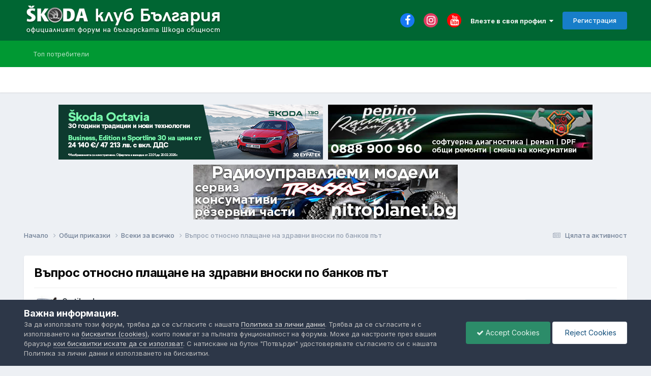

--- FILE ---
content_type: text/html;charset=UTF-8
request_url: https://skodaclub.bg/forum/topic/34242-%D0%B2%D1%8A%D0%BF%D1%80%D0%BE%D1%81-%D0%BE%D1%82%D0%BD%D0%BE%D1%81%D0%BD%D0%BE-%D0%BF%D0%BB%D0%B0%D1%89%D0%B0%D0%BD%D0%B5-%D0%BD%D0%B0-%D0%B7%D0%B4%D1%80%D0%B0%D0%B2%D0%BD%D0%B8-%D0%B2%D0%BD%D0%BE%D1%81%D0%BA%D0%B8-%D0%BF%D0%BE-%D0%B1%D0%B0%D0%BD%D0%BA%D0%BE%D0%B2-%D0%BF%D1%8A%D1%82/
body_size: 22584
content:
<!DOCTYPE html>
<html lang="bg-BG" dir="ltr">
	<head>
		<title>Въпрос относно плащане на здравни вноски по банков път - Всеки за всичко - Шкода клуб България</title>
		
			<!-- Global site tag (gtag.js) - Google Analytics -->
<script async src="https://www.googletagmanager.com/gtag/js?id=UA-128054297-3"></script>
<script>
  window.dataLayer = window.dataLayer || [];
  function gtag(){dataLayer.push(arguments);}
  gtag('js', new Date());

  gtag('config', 'UA-128054297-3');
</script>
		
		<!--[if lt IE 9]>
			
		    <script src="//skodaclub.bg/forum/applications/core/interface/html5shiv/html5shiv.js"></script>
		<![endif]-->
		

	<meta name="viewport" content="width=device-width, initial-scale=1">


	
	
		<meta property="og:image" content="https://skodaclub.bg/forum/uploads/monthly_2023_04/android-chrome-512x512.png.2bb5b10f0d6b04970f870acf9ee8aca6.png">
	


	<meta name="twitter:card" content="summary_large_image" />




	
		
			
				<meta property="og:title" content="Въпрос относно плащане на здравни вноски по банков път">
			
		
	

	
		
			
				<meta property="og:type" content="website">
			
		
	

	
		
			
				<meta property="og:url" content="https://skodaclub.bg/forum/topic/34242-%D0%B2%D1%8A%D0%BF%D1%80%D0%BE%D1%81-%D0%BE%D1%82%D0%BD%D0%BE%D1%81%D0%BD%D0%BE-%D0%BF%D0%BB%D0%B0%D1%89%D0%B0%D0%BD%D0%B5-%D0%BD%D0%B0-%D0%B7%D0%B4%D1%80%D0%B0%D0%B2%D0%BD%D0%B8-%D0%B2%D0%BD%D0%BE%D1%81%D0%BA%D0%B8-%D0%BF%D0%BE-%D0%B1%D0%B0%D0%BD%D0%BA%D0%BE%D0%B2-%D0%BF%D1%8A%D1%82/">
			
		
	

	
		
			
				<meta name="description" content="здравейте на всички, Бих искал да попитам на коя институция се превеждат здравните вноски на самоосигуряващите се лица че съсвсем се обърках вече-на НАП, на НОИ или на НЗОК трябва да ги преведа като отида и от коя банка е най- на сметка да извърша превода?">
			
		
	

	
		
			
				<meta property="og:description" content="здравейте на всички, Бих искал да попитам на коя институция се превеждат здравните вноски на самоосигуряващите се лица че съсвсем се обърках вече-на НАП, на НОИ или на НЗОК трябва да ги преведа като отида и от коя банка е най- на сметка да извърша превода?">
			
		
	

	
		
			
				<meta property="og:updated_time" content="2010-01-15T12:51:36Z">
			
		
	

	
		
			
				<meta property="og:site_name" content="Шкода клуб България">
			
		
	

	
		
			
				<meta property="og:locale" content="bg_BG">
			
		
	


	
		<link rel="canonical" href="https://skodaclub.bg/forum/topic/34242-%D0%B2%D1%8A%D0%BF%D1%80%D0%BE%D1%81-%D0%BE%D1%82%D0%BD%D0%BE%D1%81%D0%BD%D0%BE-%D0%BF%D0%BB%D0%B0%D1%89%D0%B0%D0%BD%D0%B5-%D0%BD%D0%B0-%D0%B7%D0%B4%D1%80%D0%B0%D0%B2%D0%BD%D0%B8-%D0%B2%D0%BD%D0%BE%D1%81%D0%BA%D0%B8-%D0%BF%D0%BE-%D0%B1%D0%B0%D0%BD%D0%BA%D0%BE%D0%B2-%D0%BF%D1%8A%D1%82/" />
	





<link rel="manifest" href="https://skodaclub.bg/forum/manifest.webmanifest/">
<meta name="msapplication-config" content="https://skodaclub.bg/forum/browserconfig.xml/">
<meta name="msapplication-starturl" content="/forum/">
<meta name="application-name" content="">
<meta name="apple-mobile-web-app-title" content="">

	<meta name="theme-color" content="#000000">


	<meta name="msapplication-TileColor" content="#000000">





	

	
		
			<link rel="icon" sizes="36x36" href="https://skodaclub.bg/forum/uploads/monthly_2023_04/android-chrome-36x36.png?v=1710315853">
		
	

	
		
			<link rel="icon" sizes="48x48" href="https://skodaclub.bg/forum/uploads/monthly_2023_04/android-chrome-48x48.png?v=1710315853">
		
	

	
		
			<link rel="icon" sizes="72x72" href="https://skodaclub.bg/forum/uploads/monthly_2023_04/android-chrome-72x72.png?v=1710315853">
		
	

	
		
			<link rel="icon" sizes="96x96" href="https://skodaclub.bg/forum/uploads/monthly_2023_04/android-chrome-96x96.png?v=1710315853">
		
	

	
		
			<link rel="icon" sizes="144x144" href="https://skodaclub.bg/forum/uploads/monthly_2023_04/android-chrome-144x144.png?v=1710315853">
		
	

	
		
			<link rel="icon" sizes="192x192" href="https://skodaclub.bg/forum/uploads/monthly_2023_04/android-chrome-192x192.png?v=1710315853">
		
	

	
		
			<link rel="icon" sizes="256x256" href="https://skodaclub.bg/forum/uploads/monthly_2023_04/android-chrome-256x256.png?v=1710315853">
		
	

	
		
			<link rel="icon" sizes="384x384" href="https://skodaclub.bg/forum/uploads/monthly_2023_04/android-chrome-384x384.png?v=1710315853">
		
	

	
		
			<link rel="icon" sizes="512x512" href="https://skodaclub.bg/forum/uploads/monthly_2023_04/android-chrome-512x512.png?v=1710315853">
		
	

	
		
			<meta name="msapplication-square70x70logo" content="https://skodaclub.bg/forum/uploads/monthly_2023_04/msapplication-square70x70logo.png?v=1710315853"/>
		
	

	
		
			<meta name="msapplication-TileImage" content="https://skodaclub.bg/forum/uploads/monthly_2023_04/msapplication-TileImage.png?v=1710315853"/>
		
	

	
		
			<meta name="msapplication-square150x150logo" content="https://skodaclub.bg/forum/uploads/monthly_2023_04/msapplication-square150x150logo.png?v=1710315853"/>
		
	

	
		
			<meta name="msapplication-wide310x150logo" content="https://skodaclub.bg/forum/uploads/monthly_2023_04/msapplication-wide310x150logo.png?v=1710315853"/>
		
	

	
		
			<meta name="msapplication-square310x310logo" content="https://skodaclub.bg/forum/uploads/monthly_2023_04/msapplication-square310x310logo.png?v=1710315853"/>
		
	

	
		
			
				<link rel="apple-touch-icon" href="https://skodaclub.bg/forum/uploads/monthly_2023_04/apple-touch-icon-57x57.png?v=1710315853">
			
		
	

	
		
			
				<link rel="apple-touch-icon" sizes="60x60" href="https://skodaclub.bg/forum/uploads/monthly_2023_04/apple-touch-icon-60x60.png?v=1710315853">
			
		
	

	
		
			
				<link rel="apple-touch-icon" sizes="72x72" href="https://skodaclub.bg/forum/uploads/monthly_2023_04/apple-touch-icon-72x72.png?v=1710315853">
			
		
	

	
		
			
				<link rel="apple-touch-icon" sizes="76x76" href="https://skodaclub.bg/forum/uploads/monthly_2023_04/apple-touch-icon-76x76.png?v=1710315853">
			
		
	

	
		
			
				<link rel="apple-touch-icon" sizes="114x114" href="https://skodaclub.bg/forum/uploads/monthly_2023_04/apple-touch-icon-114x114.png?v=1710315853">
			
		
	

	
		
			
				<link rel="apple-touch-icon" sizes="120x120" href="https://skodaclub.bg/forum/uploads/monthly_2023_04/apple-touch-icon-120x120.png?v=1710315853">
			
		
	

	
		
			
				<link rel="apple-touch-icon" sizes="144x144" href="https://skodaclub.bg/forum/uploads/monthly_2023_04/apple-touch-icon-144x144.png?v=1710315853">
			
		
	

	
		
			
				<link rel="apple-touch-icon" sizes="152x152" href="https://skodaclub.bg/forum/uploads/monthly_2023_04/apple-touch-icon-152x152.png?v=1710315853">
			
		
	

	
		
			
				<link rel="apple-touch-icon" sizes="180x180" href="https://skodaclub.bg/forum/uploads/monthly_2023_04/apple-touch-icon-180x180.png?v=1710315853">
			
		
	




	<meta name="mobile-web-app-capable" content="yes">
	<meta name="apple-touch-fullscreen" content="yes">
	<meta name="apple-mobile-web-app-capable" content="yes">

	
		
	


<link rel="preload" href="//skodaclub.bg/forum/applications/core/interface/font/fontawesome-webfont.woff2?v=4.7.0" as="font" crossorigin="anonymous">
		


	<link rel="preconnect" href="https://fonts.googleapis.com">
	<link rel="preconnect" href="https://fonts.gstatic.com" crossorigin>
	
		<link href="https://fonts.googleapis.com/css2?family=Inter:wght@300;400;500;600;700&display=swap" rel="stylesheet">
	



	<link rel='stylesheet' href='https://skodaclub.bg/forum/uploads/css_built_1/341e4a57816af3ba440d891ca87450ff_framework.css?v=9473cef6091762187032' media='all'>

	<link rel='stylesheet' href='https://skodaclub.bg/forum/uploads/css_built_1/05e81b71abe4f22d6eb8d1a929494829_responsive.css?v=9473cef6091762187032' media='all'>

	<link rel='stylesheet' href='https://skodaclub.bg/forum/uploads/css_built_1/20446cf2d164adcc029377cb04d43d17_flags.css?v=9473cef6091762187032' media='all'>

	<link rel='stylesheet' href='https://skodaclub.bg/forum/uploads/css_built_1/90eb5adf50a8c640f633d47fd7eb1778_core.css?v=9473cef6091762187032' media='all'>

	<link rel='stylesheet' href='https://skodaclub.bg/forum/uploads/css_built_1/5a0da001ccc2200dc5625c3f3934497d_core_responsive.css?v=9473cef6091762187032' media='all'>

	<link rel='stylesheet' href='https://skodaclub.bg/forum/uploads/css_built_1/62e269ced0fdab7e30e026f1d30ae516_forums.css?v=9473cef6091762187032' media='all'>

	<link rel='stylesheet' href='https://skodaclub.bg/forum/uploads/css_built_1/76e62c573090645fb99a15a363d8620e_forums_responsive.css?v=9473cef6091762187032' media='all'>

	<link rel='stylesheet' href='https://skodaclub.bg/forum/uploads/css_built_1/ebdea0c6a7dab6d37900b9190d3ac77b_topics.css?v=9473cef6091762187032' media='all'>





<link rel='stylesheet' href='https://skodaclub.bg/forum/uploads/css_built_1/258adbb6e4f3e83cd3b355f84e3fa002_custom.css?v=9473cef6091762187032' media='all'>




		
		

	
	<link rel='shortcut icon' href='https://skodaclub.bg/forum/uploads/monthly_2023_04/favicon-32x32.png' type="image/png">

	</head>
	<body class='ipsApp ipsApp_front ipsJS_none ipsClearfix' data-controller='core.front.core.app' data-message="" data-pageApp='forums' data-pageLocation='front' data-pageModule='forums' data-pageController='topic' data-pageID='34242'>
		<a href='#elContent' class='ipsHide' title='Go to main content on this page' accesskey='m'>Jump to content</a>
		<div id='ipsLayout_header' class='ipsClearfix'>
			





			
<ul id='elMobileNav' class='ipsResponsive_hideDesktop' data-controller='core.front.core.mobileNav'>
	
		
			
			
				
				
			
				
					<li id='elMobileBreadcrumb'>
						<a href='https://skodaclub.bg/forum/forum/119-%D0%B2%D1%81%D0%B5%D0%BA%D0%B8-%D0%B7%D0%B0-%D0%B2%D1%81%D0%B8%D1%87%D0%BA%D0%BE/'>
							<span>Всеки за всичко</span>
						</a>
					</li>
				
				
			
				
				
			
		
	
	
	
	<li >
		<a data-action="defaultStream" href='https://skodaclub.bg/forum/discover/'><i class="fa fa-newspaper-o" aria-hidden="true"></i></a>
	</li>

	

	
 
  	<li data-ipsDrawer data-ipsDrawer-drawerElem='#elMobileDrawer'>
		<a href='#'>
			
			
			
			
			<i class='fa fa-navicon'></i>
		</a>
	</li>
</ul>

			<header>
				<div class='ipsLayout_container'>
					


<a href='https://skodaclub.bg/forum/' id='elLogo' accesskey='1'><img src="https://skodaclub.bg/forum/uploads/monthly_2025_01/forum_logo.png.eb9ac7607fd7b94b05488e9d472290e4.png" alt='Шкода клуб България'></a>

					

	<ul id='elUserNav' class='ipsList_inline cSignedOut ipsResponsive_showDesktop'>
		

	
		<li class='cUserNav_icon'>
			<a href='https://www.facebook.com/SkodaClubBulgaria/' target='_blank' class='cShareLink cShareLink_facebook' rel='noopener noreferrer'><i class='fa fa-facebook'></i></a>
        </li>
	
		<li class='cUserNav_icon'>
			<a href='https://www.instagram.com/skodaclubbg/' target='_blank' class='cShareLink cShareLink_instagram' rel='noopener noreferrer'><i class='fa fa-instagram'></i></a>
        </li>
	
		<li class='cUserNav_icon'>
			<a href='https://www.youtube.com/channel/UCbtCgWBAra7IRMxZbCnfKgw' target='_blank' class='cShareLink cShareLink_youtube' rel='noopener noreferrer'><i class='fa fa-youtube'></i></a>
        </li>
	

        
		
        
        
            
            <li id='elSignInLink'>
                <a href='https://skodaclub.bg/forum/login/' data-ipsMenu-closeOnClick="false" data-ipsMenu id='elUserSignIn'>
                    Влезте в своя профил &nbsp;<i class='fa fa-caret-down'></i>
                </a>
                
<div id='elUserSignIn_menu' class='ipsMenu ipsMenu_auto ipsHide'>
	<form accept-charset='utf-8' method='post' action='https://skodaclub.bg/forum/login/'>
		<input type="hidden" name="csrfKey" value="c1ba2218e22cb5e4f820f803ea7bc18f">
		<input type="hidden" name="ref" value="[base64]">
		<div data-role="loginForm">
			
			
			
				
<div class="ipsPad ipsForm ipsForm_vertical">
	<h4 class="ipsType_sectionHead">Вход</h4>
	<br><br>
	<ul class='ipsList_reset'>
		<li class="ipsFieldRow ipsFieldRow_noLabel ipsFieldRow_fullWidth">
			
			
				<input type="text" placeholder="Потребителско име" name="auth" autocomplete="username">
			
		</li>
		<li class="ipsFieldRow ipsFieldRow_noLabel ipsFieldRow_fullWidth">
			<input type="password" placeholder="Парола" name="password" autocomplete="current-password">
		</li>
		<li class="ipsFieldRow ipsFieldRow_checkbox ipsClearfix">
			<span class="ipsCustomInput">
				<input type="checkbox" name="remember_me" id="remember_me_checkbox" value="1" checked aria-checked="true">
				<span></span>
			</span>
			<div class="ipsFieldRow_content">
				<label class="ipsFieldRow_label" for="remember_me_checkbox">Запомни ме</label>
				<span class="ipsFieldRow_desc">Не се препоръчва за споделени компютри.</span>
			</div>
		</li>
		<li class="ipsFieldRow ipsFieldRow_fullWidth">
			<button type="submit" name="_processLogin" value="usernamepassword" class="ipsButton ipsButton_primary ipsButton_small" id="elSignIn_submit">Вход</button>
			
				<p class="ipsType_right ipsType_small">
					
						<a href='https://skodaclub.bg/forum/lostpassword/' data-ipsDialog data-ipsDialog-title='Забравена парола?'>
					
					Забравена парола?</a>
				</p>
			
		</li>
	</ul>
</div>
			
		</div>
	</form>
</div>
            </li>
            
        
		
			<li>
				
					<a href='https://skodaclub.bg/forum/register/'  id='elRegisterButton' class='ipsButton ipsButton_normal ipsButton_primary'>Регистрация</a>
				
			</li>
		
	</ul>

				</div>
			</header>
			

	<nav data-controller='core.front.core.navBar' class=' ipsResponsive_showDesktop'>
		<div class='ipsNavBar_primary ipsLayout_container '>
			<ul data-role="primaryNavBar" class='ipsClearfix'>
				


	
	

	
	

	
		
		
		<li  id='elNavSecondary_16' data-role="navBarItem" data-navApp="core" data-navExt="Leaderboard">
			
			
				<a href="https://skodaclub.bg/forum/leaderboard/"  data-navItem-id="16" >
					Топ потребители<span class='ipsNavBar_active__identifier'></span>
				</a>
			
			
		</li>
	
	

				<li class='ipsHide' id='elNavigationMore' data-role='navMore'>
					<a href='#' data-ipsMenu data-ipsMenu-appendTo='#elNavigationMore' id='elNavigationMore_dropdown'>Още</a>
					<ul class='ipsNavBar_secondary ipsHide' data-role='secondaryNavBar'>
						<li class='ipsHide' id='elNavigationMore_more' data-role='navMore'>
							<a href='#' data-ipsMenu data-ipsMenu-appendTo='#elNavigationMore_more' id='elNavigationMore_more_dropdown'>Още <i class='fa fa-caret-down'></i></a>
							<ul class='ipsHide ipsMenu ipsMenu_auto' id='elNavigationMore_more_dropdown_menu' data-role='moreDropdown'></ul>
						</li>
					</ul>
				</li>
			</ul>
			

		</div>
	</nav>

		</div>
		<main id='ipsLayout_body' class='ipsLayout_container'>
          <br>
          <div align="center"><a href="https://www.skoda-auto.bg/promotions/promotion-detail/the_jubilee_octavia" target="_blank" style="margin: 5px; display: inline-block;"><img src="https://www.skodaclub.bg/forum/banners/euratek/2026_01_23_Skoda_AW_Octavia_30_520x108.png" alt="skoda-auto.bg" style="max-width:520px;width:100%;display:inline-block;"></a><a href="https://www.skodaclub.bg/forum/topic/47766-pepino-racing-team/" target="_self" style="margin: 5px; display: inline-block;"><img src="https://www.skodaclub.bg/forum/banners/other/pepino_racing.jpg" alt="pepino-racing.com" style="max-width:520px;width:100%;display:inline-block;"></a><a href="https://www.nitroplanet.bg" target="_blanc" style="margin: 5px; display: inline-block;"><img src="https://www.skodaclub.bg/forum/banners/other/banner_np_2023_01.jpg" alt="traxxas" style="max-width:520px;width:100%;display:inline-block;"></a></div>
			<div id='ipsLayout_contentArea'>
				<div id='ipsLayout_contentWrapper'>
					
<nav class='ipsBreadcrumb ipsBreadcrumb_top ipsFaded_withHover'>
	

	<ul class='ipsList_inline ipsPos_right'>
		
		<li >
			<a data-action="defaultStream" class='ipsType_light '  href='https://skodaclub.bg/forum/discover/'><i class="fa fa-newspaper-o" aria-hidden="true"></i> <span>Цялата активност</span></a>
		</li>
		
	</ul>

	<ul data-role="breadcrumbList">
		<li>
			<a title="Начало" href='https://skodaclub.bg/forum/'>
				<span>Начало <i class='fa fa-angle-right'></i></span>
			</a>
		</li>
		
		
			<li>
				
					<a href='https://skodaclub.bg/forum/forum/153-%D0%BE%D0%B1%D1%89%D0%B8-%D0%BF%D1%80%D0%B8%D0%BA%D0%B0%D0%B7%D0%BA%D0%B8/'>
						<span>Общи приказки <i class='fa fa-angle-right' aria-hidden="true"></i></span>
					</a>
				
			</li>
		
			<li>
				
					<a href='https://skodaclub.bg/forum/forum/119-%D0%B2%D1%81%D0%B5%D0%BA%D0%B8-%D0%B7%D0%B0-%D0%B2%D1%81%D0%B8%D1%87%D0%BA%D0%BE/'>
						<span>Всеки за всичко <i class='fa fa-angle-right' aria-hidden="true"></i></span>
					</a>
				
			</li>
		
			<li>
				
					Въпрос относно плащане на здравни вноски по банков път
				
			</li>
		
	</ul>
</nav>
					
					<div id='ipsLayout_mainArea'>
						<a id='elContent'></a>
						
						
						
						

	




						



<div class='ipsPageHeader ipsResponsive_pull ipsBox ipsPadding sm:ipsPadding:half ipsMargin_bottom'>
		
	
	<div class='ipsFlex ipsFlex-ai:center ipsFlex-fw:wrap ipsGap:4'>
		<div class='ipsFlex-flex:11'>
			<h1 class='ipsType_pageTitle ipsContained_container'>
				

				
				
					<span class='ipsType_break ipsContained'>
						<span>Въпрос относно плащане на здравни вноски по банков път</span>
					</span>
				
			</h1>
			
			
		</div>
		
	</div>
	<hr class='ipsHr'>
	<div class='ipsPageHeader__meta ipsFlex ipsFlex-jc:between ipsFlex-ai:center ipsFlex-fw:wrap ipsGap:3'>
		<div class='ipsFlex-flex:11'>
			<div class='ipsPhotoPanel ipsPhotoPanel_mini ipsPhotoPanel_notPhone ipsClearfix'>
				

	<span class='ipsUserPhoto ipsUserPhoto_mini '>
		<img src='https://skodaclub.bg/forum/uploads/profile/photo-thumb-1832.jpg' alt='tihoslav' loading="lazy">
	</span>

				<div>
					<p class='ipsType_reset ipsType_blendLinks'>
						<span class='ipsType_normal'>
						
							<strong>От 


tihoslav</strong><br />
							<span class='ipsType_light'><time datetime='2010-01-13T21:24:48Z' title='01/13/10 21:24' data-short='16 години'>Януари 13, 2010</time> в <a href="https://skodaclub.bg/forum/forum/119-%D0%B2%D1%81%D0%B5%D0%BA%D0%B8-%D0%B7%D0%B0-%D0%B2%D1%81%D0%B8%D1%87%D0%BA%D0%BE/">Всеки за всичко</a></span>
						
						</span>
					</p>
				</div>
			</div>
		</div>
		
			<div class='ipsFlex-flex:01 ipsResponsive_hidePhone'>
				<div class='ipsShareLinks'>
					
						


    <a href='#elShareItem_1700570919_menu' id='elShareItem_1700570919' data-ipsMenu class='ipsShareButton ipsButton ipsButton_verySmall ipsButton_link ipsButton_link--light'>
        <span><i class='fa fa-share-alt'></i></span> &nbsp;Сподели
    </a>

    <div class='ipsPadding ipsMenu ipsMenu_normal ipsHide' id='elShareItem_1700570919_menu' data-controller="core.front.core.sharelink">
        
        
        <span data-ipsCopy data-ipsCopy-flashmessage>
            <a href="https://skodaclub.bg/forum/topic/34242-%D0%B2%D1%8A%D0%BF%D1%80%D0%BE%D1%81-%D0%BE%D1%82%D0%BD%D0%BE%D1%81%D0%BD%D0%BE-%D0%BF%D0%BB%D0%B0%D1%89%D0%B0%D0%BD%D0%B5-%D0%BD%D0%B0-%D0%B7%D0%B4%D1%80%D0%B0%D0%B2%D0%BD%D0%B8-%D0%B2%D0%BD%D0%BE%D1%81%D0%BA%D0%B8-%D0%BF%D0%BE-%D0%B1%D0%B0%D0%BD%D0%BA%D0%BE%D0%B2-%D0%BF%D1%8A%D1%82/" class="ipsButton ipsButton_light ipsButton_small ipsButton_fullWidth" data-role="copyButton" data-clipboard-text="https://skodaclub.bg/forum/topic/34242-%D0%B2%D1%8A%D0%BF%D1%80%D0%BE%D1%81-%D0%BE%D1%82%D0%BD%D0%BE%D1%81%D0%BD%D0%BE-%D0%BF%D0%BB%D0%B0%D1%89%D0%B0%D0%BD%D0%B5-%D0%BD%D0%B0-%D0%B7%D0%B4%D1%80%D0%B0%D0%B2%D0%BD%D0%B8-%D0%B2%D0%BD%D0%BE%D1%81%D0%BA%D0%B8-%D0%BF%D0%BE-%D0%B1%D0%B0%D0%BD%D0%BA%D0%BE%D0%B2-%D0%BF%D1%8A%D1%82/" data-ipstooltip title='Copy Link to Clipboard'><i class="fa fa-clone"></i> https://skodaclub.bg/forum/topic/34242-%D0%B2%D1%8A%D0%BF%D1%80%D0%BE%D1%81-%D0%BE%D1%82%D0%BD%D0%BE%D1%81%D0%BD%D0%BE-%D0%BF%D0%BB%D0%B0%D1%89%D0%B0%D0%BD%D0%B5-%D0%BD%D0%B0-%D0%B7%D0%B4%D1%80%D0%B0%D0%B2%D0%BD%D0%B8-%D0%B2%D0%BD%D0%BE%D1%81%D0%BA%D0%B8-%D0%BF%D0%BE-%D0%B1%D0%B0%D0%BD%D0%BA%D0%BE%D0%B2-%D0%BF%D1%8A%D1%82/</a>
        </span>
        <ul class='ipsShareLinks ipsMargin_top:half'>
            
                <li>
<a href="https://www.facebook.com/sharer/sharer.php?u=https%3A%2F%2Fskodaclub.bg%2Fforum%2Ftopic%2F34242-%25D0%25B2%25D1%258A%25D0%25BF%25D1%2580%25D0%25BE%25D1%2581-%25D0%25BE%25D1%2582%25D0%25BD%25D0%25BE%25D1%2581%25D0%25BD%25D0%25BE-%25D0%25BF%25D0%25BB%25D0%25B0%25D1%2589%25D0%25B0%25D0%25BD%25D0%25B5-%25D0%25BD%25D0%25B0-%25D0%25B7%25D0%25B4%25D1%2580%25D0%25B0%25D0%25B2%25D0%25BD%25D0%25B8-%25D0%25B2%25D0%25BD%25D0%25BE%25D1%2581%25D0%25BA%25D0%25B8-%25D0%25BF%25D0%25BE-%25D0%25B1%25D0%25B0%25D0%25BD%25D0%25BA%25D0%25BE%25D0%25B2-%25D0%25BF%25D1%258A%25D1%2582%2F" class="cShareLink cShareLink_facebook" target="_blank" data-role="shareLink" title='Сподели във Facebook' data-ipsTooltip rel='noopener nofollow'>
	<i class="fa fa-facebook"></i>
</a></li>
            
                <li>
<a href="mailto:?subject=%D0%92%D1%8A%D0%BF%D1%80%D0%BE%D1%81%20%D0%BE%D1%82%D0%BD%D0%BE%D1%81%D0%BD%D0%BE%20%D0%BF%D0%BB%D0%B0%D1%89%D0%B0%D0%BD%D0%B5%20%D0%BD%D0%B0%20%D0%B7%D0%B4%D1%80%D0%B0%D0%B2%D0%BD%D0%B8%20%D0%B2%D0%BD%D0%BE%D1%81%D0%BA%D0%B8%20%D0%BF%D0%BE%20%D0%B1%D0%B0%D0%BD%D0%BA%D0%BE%D0%B2%20%D0%BF%D1%8A%D1%82&body=https%3A%2F%2Fskodaclub.bg%2Fforum%2Ftopic%2F34242-%25D0%25B2%25D1%258A%25D0%25BF%25D1%2580%25D0%25BE%25D1%2581-%25D0%25BE%25D1%2582%25D0%25BD%25D0%25BE%25D1%2581%25D0%25BD%25D0%25BE-%25D0%25BF%25D0%25BB%25D0%25B0%25D1%2589%25D0%25B0%25D0%25BD%25D0%25B5-%25D0%25BD%25D0%25B0-%25D0%25B7%25D0%25B4%25D1%2580%25D0%25B0%25D0%25B2%25D0%25BD%25D0%25B8-%25D0%25B2%25D0%25BD%25D0%25BE%25D1%2581%25D0%25BA%25D0%25B8-%25D0%25BF%25D0%25BE-%25D0%25B1%25D0%25B0%25D0%25BD%25D0%25BA%25D0%25BE%25D0%25B2-%25D0%25BF%25D1%258A%25D1%2582%2F" rel='nofollow' class='cShareLink cShareLink_email' title='Сподели чрез мейл' data-ipsTooltip>
	<i class="fa fa-envelope"></i>
</a></li>
            
                <li>
<a href="https://x.com/share?url=https%3A%2F%2Fskodaclub.bg%2Fforum%2Ftopic%2F34242-%2525D0%2525B2%2525D1%25258A%2525D0%2525BF%2525D1%252580%2525D0%2525BE%2525D1%252581-%2525D0%2525BE%2525D1%252582%2525D0%2525BD%2525D0%2525BE%2525D1%252581%2525D0%2525BD%2525D0%2525BE-%2525D0%2525BF%2525D0%2525BB%2525D0%2525B0%2525D1%252589%2525D0%2525B0%2525D0%2525BD%2525D0%2525B5-%2525D0%2525BD%2525D0%2525B0-%2525D0%2525B7%2525D0%2525B4%2525D1%252580%2525D0%2525B0%2525D0%2525B2%2525D0%2525BD%2525D0%2525B8-%2525D0%2525B2%2525D0%2525BD%2525D0%2525BE%2525D1%252581%2525D0%2525BA%2525D0%2525B8-%2525D0%2525BF%2525D0%2525BE-%2525D0%2525B1%2525D0%2525B0%2525D0%2525BD%2525D0%2525BA%2525D0%2525BE%2525D0%2525B2-%2525D0%2525BF%2525D1%25258A%2525D1%252582%2F" class="cShareLink cShareLink_x" target="_blank" data-role="shareLink" title='Share on X' data-ipsTooltip rel='nofollow noopener'>
    <i class="fa fa-x"></i>
</a></li>
            
                <li>
<a href="https://pinterest.com/pin/create/button/?url=https://skodaclub.bg/forum/topic/34242-%25D0%25B2%25D1%258A%25D0%25BF%25D1%2580%25D0%25BE%25D1%2581-%25D0%25BE%25D1%2582%25D0%25BD%25D0%25BE%25D1%2581%25D0%25BD%25D0%25BE-%25D0%25BF%25D0%25BB%25D0%25B0%25D1%2589%25D0%25B0%25D0%25BD%25D0%25B5-%25D0%25BD%25D0%25B0-%25D0%25B7%25D0%25B4%25D1%2580%25D0%25B0%25D0%25B2%25D0%25BD%25D0%25B8-%25D0%25B2%25D0%25BD%25D0%25BE%25D1%2581%25D0%25BA%25D0%25B8-%25D0%25BF%25D0%25BE-%25D0%25B1%25D0%25B0%25D0%25BD%25D0%25BA%25D0%25BE%25D0%25B2-%25D0%25BF%25D1%258A%25D1%2582/&amp;media=https://skodaclub.bg/forum/uploads/monthly_2023_04/android-chrome-512x512.png.2bb5b10f0d6b04970f870acf9ee8aca6.png" class="cShareLink cShareLink_pinterest" rel="nofollow noopener" target="_blank" data-role="shareLink" title='Сподели в Pinterest' data-ipsTooltip>
	<i class="fa fa-pinterest"></i>
</a></li>
            
        </ul>
        
            <hr class='ipsHr'>
            <button class='ipsHide ipsButton ipsButton_verySmall ipsButton_light ipsButton_fullWidth ipsMargin_top:half' data-controller='core.front.core.webshare' data-role='webShare' data-webShareTitle='Въпрос относно плащане на здравни вноски по банков път' data-webShareText='Въпрос относно плащане на здравни вноски по банков път' data-webShareUrl='https://skodaclub.bg/forum/topic/34242-%D0%B2%D1%8A%D0%BF%D1%80%D0%BE%D1%81-%D0%BE%D1%82%D0%BD%D0%BE%D1%81%D0%BD%D0%BE-%D0%BF%D0%BB%D0%B0%D1%89%D0%B0%D0%BD%D0%B5-%D0%BD%D0%B0-%D0%B7%D0%B4%D1%80%D0%B0%D0%B2%D0%BD%D0%B8-%D0%B2%D0%BD%D0%BE%D1%81%D0%BA%D0%B8-%D0%BF%D0%BE-%D0%B1%D0%B0%D0%BD%D0%BA%D0%BE%D0%B2-%D0%BF%D1%8A%D1%82/'>More sharing options...</button>
        
    </div>

					
					
                    

					



					

<div data-followApp='forums' data-followArea='topic' data-followID='34242' data-controller='core.front.core.followButton'>
	

	<a href='https://skodaclub.bg/forum/login/' rel="nofollow" class="ipsFollow ipsPos_middle ipsButton ipsButton_light ipsButton_verySmall ipsButton_disabled" data-role="followButton" data-ipsTooltip title='Впишете се, за да последвате темата'>
		<span>Последователи</span>
		<span class='ipsCommentCount'>0</span>
	</a>

</div>
				</div>
			</div>
					
	</div>
	
	
</div>








<div class='ipsClearfix'>
	<ul class="ipsToolList ipsToolList_horizontal ipsClearfix ipsSpacer_both ipsResponsive_hidePhone">
		
		
		
	</ul>
</div>

<div id='comments' data-controller='core.front.core.commentFeed,forums.front.topic.view, core.front.core.ignoredComments' data-autoPoll data-baseURL='https://skodaclub.bg/forum/topic/34242-%D0%B2%D1%8A%D0%BF%D1%80%D0%BE%D1%81-%D0%BE%D1%82%D0%BD%D0%BE%D1%81%D0%BD%D0%BE-%D0%BF%D0%BB%D0%B0%D1%89%D0%B0%D0%BD%D0%B5-%D0%BD%D0%B0-%D0%B7%D0%B4%D1%80%D0%B0%D0%B2%D0%BD%D0%B8-%D0%B2%D0%BD%D0%BE%D1%81%D0%BA%D0%B8-%D0%BF%D0%BE-%D0%B1%D0%B0%D0%BD%D0%BA%D0%BE%D0%B2-%D0%BF%D1%8A%D1%82/' data-lastPage data-feedID='topic-34242' class='cTopic ipsClear ipsSpacer_top'>
	
			
	

	

<div data-controller='core.front.core.recommendedComments' data-url='https://skodaclub.bg/forum/topic/34242-%D0%B2%D1%8A%D0%BF%D1%80%D0%BE%D1%81-%D0%BE%D1%82%D0%BD%D0%BE%D1%81%D0%BD%D0%BE-%D0%BF%D0%BB%D0%B0%D1%89%D0%B0%D0%BD%D0%B5-%D0%BD%D0%B0-%D0%B7%D0%B4%D1%80%D0%B0%D0%B2%D0%BD%D0%B8-%D0%B2%D0%BD%D0%BE%D1%81%D0%BA%D0%B8-%D0%BF%D0%BE-%D0%B1%D0%B0%D0%BD%D0%BA%D0%BE%D0%B2-%D0%BF%D1%8A%D1%82/?recommended=comments' class='ipsRecommendedComments ipsHide'>
	<div data-role="recommendedComments">
		<h2 class='ipsType_sectionHead ipsType_large ipsType_bold ipsMargin_bottom'>Recommended Posts</h2>
		
	</div>
</div>
	
	<div id="elPostFeed" data-role='commentFeed' data-controller='core.front.core.moderation' >
		<form action="https://skodaclub.bg/forum/topic/34242-%D0%B2%D1%8A%D0%BF%D1%80%D0%BE%D1%81-%D0%BE%D1%82%D0%BD%D0%BE%D1%81%D0%BD%D0%BE-%D0%BF%D0%BB%D0%B0%D1%89%D0%B0%D0%BD%D0%B5-%D0%BD%D0%B0-%D0%B7%D0%B4%D1%80%D0%B0%D0%B2%D0%BD%D0%B8-%D0%B2%D0%BD%D0%BE%D1%81%D0%BA%D0%B8-%D0%BF%D0%BE-%D0%B1%D0%B0%D0%BD%D0%BA%D0%BE%D0%B2-%D0%BF%D1%8A%D1%82/?csrfKey=c1ba2218e22cb5e4f820f803ea7bc18f&amp;do=multimodComment" method="post" data-ipsPageAction data-role='moderationTools'>
			
			
				

					

					
					



<a id='findComment-146487'></a>
<a id='comment-146487'></a>
<article  id='elComment_146487' class='cPost ipsBox ipsResponsive_pull  ipsComment  ipsComment_parent ipsClearfix ipsClear ipsColumns ipsColumns_noSpacing ipsColumns_collapsePhone    '>
	

	

	<div class='cAuthorPane_mobile ipsResponsive_showPhone'>
		<div class='cAuthorPane_photo'>
			<div class='cAuthorPane_photoWrap'>
				

	<span class='ipsUserPhoto ipsUserPhoto_large '>
		<img src='https://skodaclub.bg/forum/uploads/profile/photo-thumb-1832.jpg' alt='tihoslav' loading="lazy">
	</span>

				
				
					<a href="https://skodaclub.bg/forum/profile/1832-tihoslav/badges/" rel="nofollow">
						
<img src='https://skodaclub.bg/forum/uploads/monthly_2021_07/1_Newbie.svg' loading="lazy" alt="Newbie" class="cAuthorPane_badge cAuthorPane_badge--rank ipsOutline ipsOutline:2px" data-ipsTooltip title="Ранг: Newbie (1/14)">
					</a>
				
			</div>
		</div>
		<div class='cAuthorPane_content'>
			<h3 class='ipsType_sectionHead cAuthorPane_author ipsType_break ipsType_blendLinks ipsFlex ipsFlex-ai:center'>
				


tihoslav
			</h3>
			<div class='ipsType_light ipsType_reset'>
			    <a href='https://skodaclub.bg/forum/topic/34242-%D0%B2%D1%8A%D0%BF%D1%80%D0%BE%D1%81-%D0%BE%D1%82%D0%BD%D0%BE%D1%81%D0%BD%D0%BE-%D0%BF%D0%BB%D0%B0%D1%89%D0%B0%D0%BD%D0%B5-%D0%BD%D0%B0-%D0%B7%D0%B4%D1%80%D0%B0%D0%B2%D0%BD%D0%B8-%D0%B2%D0%BD%D0%BE%D1%81%D0%BA%D0%B8-%D0%BF%D0%BE-%D0%B1%D0%B0%D0%BD%D0%BA%D0%BE%D0%B2-%D0%BF%D1%8A%D1%82/#findComment-146487' rel="nofollow" class='ipsType_blendLinks'>Публикувано <time datetime='2010-01-13T21:24:48Z' title='01/13/10 21:24' data-short='16 години'>Януари 13, 2010</time></a>
				
			</div>
		</div>
	</div>
	<aside class='ipsComment_author cAuthorPane ipsColumn ipsColumn_medium ipsResponsive_hidePhone'>
		<h3 class='ipsType_sectionHead cAuthorPane_author ipsType_blendLinks ipsType_break'><strong>


tihoslav</strong>
			
		</h3>
		<ul class='cAuthorPane_info ipsList_reset'>
			<li data-role='photo' class='cAuthorPane_photo'>
				<div class='cAuthorPane_photoWrap'>
					

	<span class='ipsUserPhoto ipsUserPhoto_large '>
		<img src='https://skodaclub.bg/forum/uploads/profile/photo-thumb-1832.jpg' alt='tihoslav' loading="lazy">
	</span>

					
					
						
<img src='https://skodaclub.bg/forum/uploads/monthly_2021_07/1_Newbie.svg' loading="lazy" alt="Newbie" class="cAuthorPane_badge cAuthorPane_badge--rank ipsOutline ipsOutline:2px" data-ipsTooltip title="Ранг: Newbie (1/14)">
					
				</div>
			</li>
			
				<li data-role='group'>Потребител</li>
				
			
			
				<li data-role='stats' class='ipsMargin_top'>
					<ul class="ipsList_reset ipsType_light ipsFlex ipsFlex-ai:center ipsFlex-jc:center ipsGap_row:2 cAuthorPane_stats">
						<li>
							
								<i class="fa fa-comment"></i> 815
							
						</li>
						
					</ul>
				</li>
			
			
				

	
	<li data-role='custom-field' class='ipsResponsive_hidePhone ipsType_break'>
		
<strong>Гараж:</strong> Fabia 1 facelift &#039;05
	</li>
	

			
		</ul>
	</aside>
	<div class='ipsColumn ipsColumn_fluid ipsMargin:none'>
		

<div id="comment-146487_wrap" data-controller="core.front.core.comment" data-commentapp="forums" data-commenttype="forums" data-commentid="146487" data-quotedata="{&quot;userid&quot;:1832,&quot;username&quot;:&quot;tihoslav&quot;,&quot;timestamp&quot;:1263417888,&quot;contentapp&quot;:&quot;forums&quot;,&quot;contenttype&quot;:&quot;forums&quot;,&quot;contentid&quot;:34242,&quot;contentclass&quot;:&quot;forums_Topic&quot;,&quot;contentcommentid&quot;:146487}" class="ipsComment_content ipsType_medium">

	<div class="ipsComment_meta ipsType_light ipsFlex ipsFlex-ai:center ipsFlex-jc:between ipsFlex-fd:row-reverse">
		<div class="ipsType_light ipsType_reset ipsType_blendLinks ipsComment_toolWrap">
			<div class="ipsResponsive_hidePhone ipsComment_badges">
				<ul class="ipsList_reset ipsFlex ipsFlex-jc:end ipsFlex-fw:wrap ipsGap:2 ipsGap_row:1">
					
					
					
					
					
				</ul>
			</div>
			<ul class="ipsList_reset ipsComment_tools">
				<li>
					<a href="#elControls_146487_menu" class="ipsComment_ellipsis" id="elControls_146487" title="Още опции..." data-ipsmenu data-ipsmenu-appendto="#comment-146487_wrap"><i class="fa fa-ellipsis-h"></i></a>
					<ul id="elControls_146487_menu" class="ipsMenu ipsMenu_narrow ipsHide">
						
						
                        
						
						
						
							
								
							
							
							
							
							
							
						
					</ul>
				</li>
				
			</ul>
		</div>

		<div class="ipsType_reset ipsResponsive_hidePhone">
		   
		   Публикувано <time datetime='2010-01-13T21:24:48Z' title='01/13/10 21:24' data-short='16 години'>Януари 13, 2010</time>
		   
			
			<span class="ipsResponsive_hidePhone">
				
				
			</span>
		</div>
	</div>

	

    

	<div class="cPost_contentWrap">
		
		<div data-role="commentContent" class="ipsType_normal ipsType_richText ipsPadding_bottom ipsContained" data-controller="core.front.core.lightboxedImages">
			
<p>здравейте на всички,</p>
<p>Бих искал да попитам на коя институция се превеждат здравните вноски на самоосигуряващите се лица че съсвсем се обърках вече-на НАП, на НОИ или на НЗОК трябва да ги преведа като отида и от коя банка е най- на сметка да извърша превода?</p>


			
		</div>

		

		
			

		
	</div>

	
    
</div>

	</div>
</article>
					
					
					
				

					

					
					



<a id='findComment-146493'></a>
<a id='comment-146493'></a>
<article  id='elComment_146493' class='cPost ipsBox ipsResponsive_pull  ipsComment  ipsComment_parent ipsClearfix ipsClear ipsColumns ipsColumns_noSpacing ipsColumns_collapsePhone    '>
	

	

	<div class='cAuthorPane_mobile ipsResponsive_showPhone'>
		<div class='cAuthorPane_photo'>
			<div class='cAuthorPane_photoWrap'>
				

	<span class='ipsUserPhoto ipsUserPhoto_large '>
		<img src='https://skodaclub.bg/forum/uploads/set_resources_1/84c1e40ea0e759e3f1505eb1788ddf3c_default_photo.png' alt='karst' loading="lazy">
	</span>

				
				
					<a href="https://skodaclub.bg/forum/profile/1298-karst/badges/" rel="nofollow">
						
<img src='https://skodaclub.bg/forum/uploads/monthly_2021_07/1_Newbie.svg' loading="lazy" alt="Newbie" class="cAuthorPane_badge cAuthorPane_badge--rank ipsOutline ipsOutline:2px" data-ipsTooltip title="Ранг: Newbie (1/14)">
					</a>
				
			</div>
		</div>
		<div class='cAuthorPane_content'>
			<h3 class='ipsType_sectionHead cAuthorPane_author ipsType_break ipsType_blendLinks ipsFlex ipsFlex-ai:center'>
				


karst
			</h3>
			<div class='ipsType_light ipsType_reset'>
			    <a href='https://skodaclub.bg/forum/topic/34242-%D0%B2%D1%8A%D0%BF%D1%80%D0%BE%D1%81-%D0%BE%D1%82%D0%BD%D0%BE%D1%81%D0%BD%D0%BE-%D0%BF%D0%BB%D0%B0%D1%89%D0%B0%D0%BD%D0%B5-%D0%BD%D0%B0-%D0%B7%D0%B4%D1%80%D0%B0%D0%B2%D0%BD%D0%B8-%D0%B2%D0%BD%D0%BE%D1%81%D0%BA%D0%B8-%D0%BF%D0%BE-%D0%B1%D0%B0%D0%BD%D0%BA%D0%BE%D0%B2-%D0%BF%D1%8A%D1%82/#findComment-146493' rel="nofollow" class='ipsType_blendLinks'>Публикувано <time datetime='2010-01-13T22:09:29Z' title='01/13/10 22:09' data-short='16 години'>Януари 13, 2010</time></a>
				
			</div>
		</div>
	</div>
	<aside class='ipsComment_author cAuthorPane ipsColumn ipsColumn_medium ipsResponsive_hidePhone'>
		<h3 class='ipsType_sectionHead cAuthorPane_author ipsType_blendLinks ipsType_break'><strong>


karst</strong>
			
		</h3>
		<ul class='cAuthorPane_info ipsList_reset'>
			<li data-role='photo' class='cAuthorPane_photo'>
				<div class='cAuthorPane_photoWrap'>
					

	<span class='ipsUserPhoto ipsUserPhoto_large '>
		<img src='https://skodaclub.bg/forum/uploads/set_resources_1/84c1e40ea0e759e3f1505eb1788ddf3c_default_photo.png' alt='karst' loading="lazy">
	</span>

					
					
						
<img src='https://skodaclub.bg/forum/uploads/monthly_2021_07/1_Newbie.svg' loading="lazy" alt="Newbie" class="cAuthorPane_badge cAuthorPane_badge--rank ipsOutline ipsOutline:2px" data-ipsTooltip title="Ранг: Newbie (1/14)">
					
				</div>
			</li>
			
				<li data-role='group'>Потребител</li>
				
			
			
				<li data-role='stats' class='ipsMargin_top'>
					<ul class="ipsList_reset ipsType_light ipsFlex ipsFlex-ai:center ipsFlex-jc:center ipsGap_row:2 cAuthorPane_stats">
						<li>
							
								<i class="fa fa-comment"></i> 770
							
						</li>
						
					</ul>
				</li>
			
			
				

	
	<li data-role='custom-field' class='ipsResponsive_hidePhone ipsType_break'>
		
<strong>Населено място:</strong> Варна
	</li>
	
	<li data-role='custom-field' class='ipsResponsive_hidePhone ipsType_break'>
		
<strong>Гараж:</strong> 120L
Fabia 2 Ambiente BXW
	</li>
	

			
		</ul>
	</aside>
	<div class='ipsColumn ipsColumn_fluid ipsMargin:none'>
		

<div id="comment-146493_wrap" data-controller="core.front.core.comment" data-commentapp="forums" data-commenttype="forums" data-commentid="146493" data-quotedata="{&quot;userid&quot;:1298,&quot;username&quot;:&quot;karst&quot;,&quot;timestamp&quot;:1263420569,&quot;contentapp&quot;:&quot;forums&quot;,&quot;contenttype&quot;:&quot;forums&quot;,&quot;contentid&quot;:34242,&quot;contentclass&quot;:&quot;forums_Topic&quot;,&quot;contentcommentid&quot;:146493}" class="ipsComment_content ipsType_medium">

	<div class="ipsComment_meta ipsType_light ipsFlex ipsFlex-ai:center ipsFlex-jc:between ipsFlex-fd:row-reverse">
		<div class="ipsType_light ipsType_reset ipsType_blendLinks ipsComment_toolWrap">
			<div class="ipsResponsive_hidePhone ipsComment_badges">
				<ul class="ipsList_reset ipsFlex ipsFlex-jc:end ipsFlex-fw:wrap ipsGap:2 ipsGap_row:1">
					
					
					
					
					
				</ul>
			</div>
			<ul class="ipsList_reset ipsComment_tools">
				<li>
					<a href="#elControls_146493_menu" class="ipsComment_ellipsis" id="elControls_146493" title="Още опции..." data-ipsmenu data-ipsmenu-appendto="#comment-146493_wrap"><i class="fa fa-ellipsis-h"></i></a>
					<ul id="elControls_146493_menu" class="ipsMenu ipsMenu_narrow ipsHide">
						
						
                        
						
						
						
							
								
							
							
							
							
							
							
						
					</ul>
				</li>
				
			</ul>
		</div>

		<div class="ipsType_reset ipsResponsive_hidePhone">
		   
		   Публикувано <time datetime='2010-01-13T22:09:29Z' title='01/13/10 22:09' data-short='16 години'>Януари 13, 2010</time>
		   
			
			<span class="ipsResponsive_hidePhone">
				
				
			</span>
		</div>
	</div>

	

    

	<div class="cPost_contentWrap">
		
		<div data-role="commentContent" class="ipsType_normal ipsType_richText ipsPadding_bottom ipsContained" data-controller="core.front.core.lightboxedImages">
			
<p>В сойта на НАП можеш да разбереш къде и как.</p>
<p>Ето <a href="http://www.nap.bg/tspage?id=187" rel="external nofollow">ТУК</a> има линк към банковите сметки и кодове. Има и екселски файл с банките и сметките по области.</p>
<p>Естествено най -изгодно би трябвало да е , ако внесеш парите в същата банка. За преводи между банки, банкерите "дерат" кожи. <img src="//www.skodaclub.bg/forum/applications/core/interface/js/spacer.png" alt=":D" data-src="https://skodaclub.bg/forum/uploads/emoticons/default_biggrin.png"></p>
<p>Виждам, че си от София и банката там май е СИБАНК. За София град е дадено:</p>
<p> София	НЗОК	BUIBBGSF	BG19BUIB98888692829900</p>
<p>Все пакпрегледай внимателно.</p>


			
		</div>

		

		
			

		
	</div>

	
    
</div>

	</div>
</article>
					
					
					
				

					

					
					



<a id='findComment-146496'></a>
<a id='comment-146496'></a>
<article  id='elComment_146496' class='cPost ipsBox ipsResponsive_pull  ipsComment  ipsComment_parent ipsClearfix ipsClear ipsColumns ipsColumns_noSpacing ipsColumns_collapsePhone    '>
	

	

	<div class='cAuthorPane_mobile ipsResponsive_showPhone'>
		<div class='cAuthorPane_photo'>
			<div class='cAuthorPane_photoWrap'>
				

	<span class='ipsUserPhoto ipsUserPhoto_large '>
		<img src='https://skodaclub.bg/forum/uploads/profile/photo-thumb-1832.jpg' alt='tihoslav' loading="lazy">
	</span>

				
				
					<a href="https://skodaclub.bg/forum/profile/1832-tihoslav/badges/" rel="nofollow">
						
<img src='https://skodaclub.bg/forum/uploads/monthly_2021_07/1_Newbie.svg' loading="lazy" alt="Newbie" class="cAuthorPane_badge cAuthorPane_badge--rank ipsOutline ipsOutline:2px" data-ipsTooltip title="Ранг: Newbie (1/14)">
					</a>
				
			</div>
		</div>
		<div class='cAuthorPane_content'>
			<h3 class='ipsType_sectionHead cAuthorPane_author ipsType_break ipsType_blendLinks ipsFlex ipsFlex-ai:center'>
				


tihoslav
			</h3>
			<div class='ipsType_light ipsType_reset'>
			    <a href='https://skodaclub.bg/forum/topic/34242-%D0%B2%D1%8A%D0%BF%D1%80%D0%BE%D1%81-%D0%BE%D1%82%D0%BD%D0%BE%D1%81%D0%BD%D0%BE-%D0%BF%D0%BB%D0%B0%D1%89%D0%B0%D0%BD%D0%B5-%D0%BD%D0%B0-%D0%B7%D0%B4%D1%80%D0%B0%D0%B2%D0%BD%D0%B8-%D0%B2%D0%BD%D0%BE%D1%81%D0%BA%D0%B8-%D0%BF%D0%BE-%D0%B1%D0%B0%D0%BD%D0%BA%D0%BE%D0%B2-%D0%BF%D1%8A%D1%82/#findComment-146496' rel="nofollow" class='ipsType_blendLinks'>Публикувано <time datetime='2010-01-13T22:20:57Z' title='01/13/10 22:20' data-short='16 години'>Януари 13, 2010</time></a>
				
			</div>
		</div>
	</div>
	<aside class='ipsComment_author cAuthorPane ipsColumn ipsColumn_medium ipsResponsive_hidePhone'>
		<h3 class='ipsType_sectionHead cAuthorPane_author ipsType_blendLinks ipsType_break'><strong>


tihoslav</strong>
			
		</h3>
		<ul class='cAuthorPane_info ipsList_reset'>
			<li data-role='photo' class='cAuthorPane_photo'>
				<div class='cAuthorPane_photoWrap'>
					

	<span class='ipsUserPhoto ipsUserPhoto_large '>
		<img src='https://skodaclub.bg/forum/uploads/profile/photo-thumb-1832.jpg' alt='tihoslav' loading="lazy">
	</span>

					
					
						
<img src='https://skodaclub.bg/forum/uploads/monthly_2021_07/1_Newbie.svg' loading="lazy" alt="Newbie" class="cAuthorPane_badge cAuthorPane_badge--rank ipsOutline ipsOutline:2px" data-ipsTooltip title="Ранг: Newbie (1/14)">
					
				</div>
			</li>
			
				<li data-role='group'>Потребител</li>
				
			
			
				<li data-role='stats' class='ipsMargin_top'>
					<ul class="ipsList_reset ipsType_light ipsFlex ipsFlex-ai:center ipsFlex-jc:center ipsGap_row:2 cAuthorPane_stats">
						<li>
							
								<i class="fa fa-comment"></i> 815
							
						</li>
						
					</ul>
				</li>
			
			
				

	
	<li data-role='custom-field' class='ipsResponsive_hidePhone ipsType_break'>
		
<strong>Гараж:</strong> Fabia 1 facelift &#039;05
	</li>
	

			
		</ul>
	</aside>
	<div class='ipsColumn ipsColumn_fluid ipsMargin:none'>
		

<div id="comment-146496_wrap" data-controller="core.front.core.comment" data-commentapp="forums" data-commenttype="forums" data-commentid="146496" data-quotedata="{&quot;userid&quot;:1832,&quot;username&quot;:&quot;tihoslav&quot;,&quot;timestamp&quot;:1263421257,&quot;contentapp&quot;:&quot;forums&quot;,&quot;contenttype&quot;:&quot;forums&quot;,&quot;contentid&quot;:34242,&quot;contentclass&quot;:&quot;forums_Topic&quot;,&quot;contentcommentid&quot;:146496}" class="ipsComment_content ipsType_medium">

	<div class="ipsComment_meta ipsType_light ipsFlex ipsFlex-ai:center ipsFlex-jc:between ipsFlex-fd:row-reverse">
		<div class="ipsType_light ipsType_reset ipsType_blendLinks ipsComment_toolWrap">
			<div class="ipsResponsive_hidePhone ipsComment_badges">
				<ul class="ipsList_reset ipsFlex ipsFlex-jc:end ipsFlex-fw:wrap ipsGap:2 ipsGap_row:1">
					
						<li><strong class="ipsBadge ipsBadge_large ipsComment_authorBadge">Автор</strong></li>
					
					
					
					
					
				</ul>
			</div>
			<ul class="ipsList_reset ipsComment_tools">
				<li>
					<a href="#elControls_146496_menu" class="ipsComment_ellipsis" id="elControls_146496" title="Още опции..." data-ipsmenu data-ipsmenu-appendto="#comment-146496_wrap"><i class="fa fa-ellipsis-h"></i></a>
					<ul id="elControls_146496_menu" class="ipsMenu ipsMenu_narrow ipsHide">
						
						
                        
						
						
						
							
								
							
							
							
							
							
							
						
					</ul>
				</li>
				
			</ul>
		</div>

		<div class="ipsType_reset ipsResponsive_hidePhone">
		   
		   Публикувано <time datetime='2010-01-13T22:20:57Z' title='01/13/10 22:20' data-short='16 години'>Януари 13, 2010</time>
		   
			
			<span class="ipsResponsive_hidePhone">
				
				
			</span>
		</div>
	</div>

	

    

	<div class="cPost_contentWrap">
		
		<div data-role="commentContent" class="ipsType_normal ipsType_richText ipsPadding_bottom ipsContained" data-controller="core.front.core.lightboxedImages">
			<p>Мерси много  Karst <img src="//www.skodaclub.bg/forum/applications/core/interface/js/spacer.png" alt=":)" data-src="https://skodaclub.bg/forum/uploads/emoticons/default_smile.png"> :smt017</p>

			
		</div>

		

		
			

		
	</div>

	
    
</div>

	</div>
</article>
					
					
					
				

					

					
					



<a id='findComment-146511'></a>
<a id='comment-146511'></a>
<article  id='elComment_146511' class='cPost ipsBox ipsResponsive_pull  ipsComment  ipsComment_parent ipsClearfix ipsClear ipsColumns ipsColumns_noSpacing ipsColumns_collapsePhone    '>
	

	

	<div class='cAuthorPane_mobile ipsResponsive_showPhone'>
		<div class='cAuthorPane_photo'>
			<div class='cAuthorPane_photoWrap'>
				

	<span class='ipsUserPhoto ipsUserPhoto_large '>
		<img src='https://skodaclub.bg/forum/uploads/profile/photo-thumb-619.jpg' alt='NightSpirit' loading="lazy">
	</span>

				
				
					<a href="https://skodaclub.bg/forum/profile/619-nightspirit/badges/" rel="nofollow">
						
<img src='https://skodaclub.bg/forum/uploads/monthly_2021_07/1_Newbie.svg' loading="lazy" alt="Newbie" class="cAuthorPane_badge cAuthorPane_badge--rank ipsOutline ipsOutline:2px" data-ipsTooltip title="Ранг: Newbie (1/14)">
					</a>
				
			</div>
		</div>
		<div class='cAuthorPane_content'>
			<h3 class='ipsType_sectionHead cAuthorPane_author ipsType_break ipsType_blendLinks ipsFlex ipsFlex-ai:center'>
				


NightSpirit
			</h3>
			<div class='ipsType_light ipsType_reset'>
			    <a href='https://skodaclub.bg/forum/topic/34242-%D0%B2%D1%8A%D0%BF%D1%80%D0%BE%D1%81-%D0%BE%D1%82%D0%BD%D0%BE%D1%81%D0%BD%D0%BE-%D0%BF%D0%BB%D0%B0%D1%89%D0%B0%D0%BD%D0%B5-%D0%BD%D0%B0-%D0%B7%D0%B4%D1%80%D0%B0%D0%B2%D0%BD%D0%B8-%D0%B2%D0%BD%D0%BE%D1%81%D0%BA%D0%B8-%D0%BF%D0%BE-%D0%B1%D0%B0%D0%BD%D0%BA%D0%BE%D0%B2-%D0%BF%D1%8A%D1%82/#findComment-146511' rel="nofollow" class='ipsType_blendLinks'>Публикувано <time datetime='2010-01-13T23:48:08Z' title='01/13/10 23:48' data-short='16 години'>Януари 13, 2010</time></a>
				
			</div>
		</div>
	</div>
	<aside class='ipsComment_author cAuthorPane ipsColumn ipsColumn_medium ipsResponsive_hidePhone'>
		<h3 class='ipsType_sectionHead cAuthorPane_author ipsType_blendLinks ipsType_break'><strong>


NightSpirit</strong>
			
		</h3>
		<ul class='cAuthorPane_info ipsList_reset'>
			<li data-role='photo' class='cAuthorPane_photo'>
				<div class='cAuthorPane_photoWrap'>
					

	<span class='ipsUserPhoto ipsUserPhoto_large '>
		<img src='https://skodaclub.bg/forum/uploads/profile/photo-thumb-619.jpg' alt='NightSpirit' loading="lazy">
	</span>

					
					
						
<img src='https://skodaclub.bg/forum/uploads/monthly_2021_07/1_Newbie.svg' loading="lazy" alt="Newbie" class="cAuthorPane_badge cAuthorPane_badge--rank ipsOutline ipsOutline:2px" data-ipsTooltip title="Ранг: Newbie (1/14)">
					
				</div>
			</li>
			
				<li data-role='group'>Потребител</li>
				
			
			
				<li data-role='stats' class='ipsMargin_top'>
					<ul class="ipsList_reset ipsType_light ipsFlex ipsFlex-ai:center ipsFlex-jc:center ipsGap_row:2 cAuthorPane_stats">
						<li>
							
								<i class="fa fa-comment"></i> 1.2k
							
						</li>
						
					</ul>
				</li>
			
			
				

	
	<li data-role='custom-field' class='ipsResponsive_hidePhone ipsType_break'>
		
<strong>Населено място:</strong> София
	</li>
	
	<li data-role='custom-field' class='ipsResponsive_hidePhone ipsType_break'>
		
<strong>Гараж:</strong> Octavia 1.6 FSI, Elegance, 2007
	</li>
	

			
		</ul>
	</aside>
	<div class='ipsColumn ipsColumn_fluid ipsMargin:none'>
		

<div id="comment-146511_wrap" data-controller="core.front.core.comment" data-commentapp="forums" data-commenttype="forums" data-commentid="146511" data-quotedata="{&quot;userid&quot;:619,&quot;username&quot;:&quot;NightSpirit&quot;,&quot;timestamp&quot;:1263426488,&quot;contentapp&quot;:&quot;forums&quot;,&quot;contenttype&quot;:&quot;forums&quot;,&quot;contentid&quot;:34242,&quot;contentclass&quot;:&quot;forums_Topic&quot;,&quot;contentcommentid&quot;:146511}" class="ipsComment_content ipsType_medium">

	<div class="ipsComment_meta ipsType_light ipsFlex ipsFlex-ai:center ipsFlex-jc:between ipsFlex-fd:row-reverse">
		<div class="ipsType_light ipsType_reset ipsType_blendLinks ipsComment_toolWrap">
			<div class="ipsResponsive_hidePhone ipsComment_badges">
				<ul class="ipsList_reset ipsFlex ipsFlex-jc:end ipsFlex-fw:wrap ipsGap:2 ipsGap_row:1">
					
					
					
					
					
				</ul>
			</div>
			<ul class="ipsList_reset ipsComment_tools">
				<li>
					<a href="#elControls_146511_menu" class="ipsComment_ellipsis" id="elControls_146511" title="Още опции..." data-ipsmenu data-ipsmenu-appendto="#comment-146511_wrap"><i class="fa fa-ellipsis-h"></i></a>
					<ul id="elControls_146511_menu" class="ipsMenu ipsMenu_narrow ipsHide">
						
						
                        
						
						
						
							
								
							
							
							
							
							
							
						
					</ul>
				</li>
				
			</ul>
		</div>

		<div class="ipsType_reset ipsResponsive_hidePhone">
		   
		   Публикувано <time datetime='2010-01-13T23:48:08Z' title='01/13/10 23:48' data-short='16 години'>Януари 13, 2010</time>
		   
			
			<span class="ipsResponsive_hidePhone">
				
				
			</span>
		</div>
	</div>

	

    

	<div class="cPost_contentWrap">
		
		<div data-role="commentContent" class="ipsType_normal ipsType_richText ipsPadding_bottom ipsContained" data-controller="core.front.core.lightboxedImages">
			<p>Тамън и аз днес я свърших тази работа. Към НАП се води плащането. СИбанк ги обслужва. Има определени клонове, които работят с НАП и не се плаща за превода, но кои са точно не мога да ти кажа освен този в самия НАП на Шипченски. Иначе си скубят 3.50 жълтици, ама ми е по-лесно да ги дам, отколкото да ходя да губя време насам-натам. Плащам в първия СИбанк за няколко месеца напред и не се занимавам.</p>

			
		</div>

		

		
	</div>

	
    
</div>

	</div>
</article>
					
					
					
				

					

					
					



<a id='findComment-146516'></a>
<a id='comment-146516'></a>
<article  id='elComment_146516' class='cPost ipsBox ipsResponsive_pull  ipsComment  ipsComment_parent ipsClearfix ipsClear ipsColumns ipsColumns_noSpacing ipsColumns_collapsePhone    '>
	

	

	<div class='cAuthorPane_mobile ipsResponsive_showPhone'>
		<div class='cAuthorPane_photo'>
			<div class='cAuthorPane_photoWrap'>
				

	<span class='ipsUserPhoto ipsUserPhoto_large '>
		<img src='https://skodaclub.bg/forum/uploads/profile/photo-1177.jpg' alt='everlast' loading="lazy">
	</span>

				
				
					<a href="https://skodaclub.bg/forum/profile/1177-everlast/badges/" rel="nofollow">
						
<img src='https://skodaclub.bg/forum/uploads/monthly_2021_07/1_Newbie.svg' loading="lazy" alt="Newbie" class="cAuthorPane_badge cAuthorPane_badge--rank ipsOutline ipsOutline:2px" data-ipsTooltip title="Ранг: Newbie (1/14)">
					</a>
				
			</div>
		</div>
		<div class='cAuthorPane_content'>
			<h3 class='ipsType_sectionHead cAuthorPane_author ipsType_break ipsType_blendLinks ipsFlex ipsFlex-ai:center'>
				


everlast
			</h3>
			<div class='ipsType_light ipsType_reset'>
			    <a href='https://skodaclub.bg/forum/topic/34242-%D0%B2%D1%8A%D0%BF%D1%80%D0%BE%D1%81-%D0%BE%D1%82%D0%BD%D0%BE%D1%81%D0%BD%D0%BE-%D0%BF%D0%BB%D0%B0%D1%89%D0%B0%D0%BD%D0%B5-%D0%BD%D0%B0-%D0%B7%D0%B4%D1%80%D0%B0%D0%B2%D0%BD%D0%B8-%D0%B2%D0%BD%D0%BE%D1%81%D0%BA%D0%B8-%D0%BF%D0%BE-%D0%B1%D0%B0%D0%BD%D0%BA%D0%BE%D0%B2-%D0%BF%D1%8A%D1%82/#findComment-146516' rel="nofollow" class='ipsType_blendLinks'>Публикувано <time datetime='2010-01-14T03:00:16Z' title='01/14/10 03:00' data-short='16 години'>Януари 14, 2010</time></a>
				
			</div>
		</div>
	</div>
	<aside class='ipsComment_author cAuthorPane ipsColumn ipsColumn_medium ipsResponsive_hidePhone'>
		<h3 class='ipsType_sectionHead cAuthorPane_author ipsType_blendLinks ipsType_break'><strong>


everlast</strong>
			
		</h3>
		<ul class='cAuthorPane_info ipsList_reset'>
			<li data-role='photo' class='cAuthorPane_photo'>
				<div class='cAuthorPane_photoWrap'>
					

	<span class='ipsUserPhoto ipsUserPhoto_large '>
		<img src='https://skodaclub.bg/forum/uploads/profile/photo-1177.jpg' alt='everlast' loading="lazy">
	</span>

					
					
						
<img src='https://skodaclub.bg/forum/uploads/monthly_2021_07/1_Newbie.svg' loading="lazy" alt="Newbie" class="cAuthorPane_badge cAuthorPane_badge--rank ipsOutline ipsOutline:2px" data-ipsTooltip title="Ранг: Newbie (1/14)">
					
				</div>
			</li>
			
				<li data-role='group'>Потребител</li>
				
			
			
				<li data-role='stats' class='ipsMargin_top'>
					<ul class="ipsList_reset ipsType_light ipsFlex ipsFlex-ai:center ipsFlex-jc:center ipsGap_row:2 cAuthorPane_stats">
						<li>
							
								<i class="fa fa-comment"></i> 471
							
						</li>
						
					</ul>
				</li>
			
			
				

	
	<li data-role='custom-field' class='ipsResponsive_hidePhone ipsType_break'>
		
<strong>Гараж:</strong> Skoda 120 1979г. BMW E30 320i
	</li>
	

			
		</ul>
	</aside>
	<div class='ipsColumn ipsColumn_fluid ipsMargin:none'>
		

<div id="comment-146516_wrap" data-controller="core.front.core.comment" data-commentapp="forums" data-commenttype="forums" data-commentid="146516" data-quotedata="{&quot;userid&quot;:1177,&quot;username&quot;:&quot;everlast&quot;,&quot;timestamp&quot;:1263438016,&quot;contentapp&quot;:&quot;forums&quot;,&quot;contenttype&quot;:&quot;forums&quot;,&quot;contentid&quot;:34242,&quot;contentclass&quot;:&quot;forums_Topic&quot;,&quot;contentcommentid&quot;:146516}" class="ipsComment_content ipsType_medium">

	<div class="ipsComment_meta ipsType_light ipsFlex ipsFlex-ai:center ipsFlex-jc:between ipsFlex-fd:row-reverse">
		<div class="ipsType_light ipsType_reset ipsType_blendLinks ipsComment_toolWrap">
			<div class="ipsResponsive_hidePhone ipsComment_badges">
				<ul class="ipsList_reset ipsFlex ipsFlex-jc:end ipsFlex-fw:wrap ipsGap:2 ipsGap_row:1">
					
					
					
					
					
				</ul>
			</div>
			<ul class="ipsList_reset ipsComment_tools">
				<li>
					<a href="#elControls_146516_menu" class="ipsComment_ellipsis" id="elControls_146516" title="Още опции..." data-ipsmenu data-ipsmenu-appendto="#comment-146516_wrap"><i class="fa fa-ellipsis-h"></i></a>
					<ul id="elControls_146516_menu" class="ipsMenu ipsMenu_narrow ipsHide">
						
						
                        
						
						
						
							
								
							
							
							
							
							
							
						
					</ul>
				</li>
				
			</ul>
		</div>

		<div class="ipsType_reset ipsResponsive_hidePhone">
		   
		   Публикувано <time datetime='2010-01-14T03:00:16Z' title='01/14/10 03:00' data-short='16 години'>Януари 14, 2010</time>
		   
			
			<span class="ipsResponsive_hidePhone">
				
				
			</span>
		</div>
	</div>

	

    

	<div class="cPost_contentWrap">
		
		<div data-role="commentContent" class="ipsType_normal ipsType_richText ipsPadding_bottom ipsContained" data-controller="core.front.core.lightboxedImages">
			
<p>Когато аз плащах моите осигуровки не можеше да отидеш само с парите на гишето и ходех в една счетоводна къща да ми оформят платежното нареждане за вноската и се внася, както колегата по- горе писа на касата в НАП.</p>
<p>п.п. Само здравни, или и социални осигуровки си внасяш? Защото преди години имах свободна професия, ама плащах само здравната вноска по кода за безработно лице, а трябвало тълния размер социални и здравни осигуровки по минималният осигурителен праг...поинтересувай се как е, ако си наясно-още по- добре.</p>
<p>п.п.п. Като спомена НОИ-и те ще ти трябват-от там се издава една осигурителна книжка, която някой счетоводител- ти я попълва мисля, че беше в края на годината  и се представя на ревизор в НОИ-поне 2007 беше така. :-k</p>


			
		</div>

		

		
			

		
	</div>

	
    
</div>

	</div>
</article>
					
					
					
				

					

					
					



<a id='findComment-146540'></a>
<a id='comment-146540'></a>
<article  id='elComment_146540' class='cPost ipsBox ipsResponsive_pull  ipsComment  ipsComment_parent ipsClearfix ipsClear ipsColumns ipsColumns_noSpacing ipsColumns_collapsePhone    '>
	

	

	<div class='cAuthorPane_mobile ipsResponsive_showPhone'>
		<div class='cAuthorPane_photo'>
			<div class='cAuthorPane_photoWrap'>
				

	<span class='ipsUserPhoto ipsUserPhoto_large '>
		<img src='https://skodaclub.bg/forum/uploads/profile/photo-thumb-1832.jpg' alt='tihoslav' loading="lazy">
	</span>

				
				
					<a href="https://skodaclub.bg/forum/profile/1832-tihoslav/badges/" rel="nofollow">
						
<img src='https://skodaclub.bg/forum/uploads/monthly_2021_07/1_Newbie.svg' loading="lazy" alt="Newbie" class="cAuthorPane_badge cAuthorPane_badge--rank ipsOutline ipsOutline:2px" data-ipsTooltip title="Ранг: Newbie (1/14)">
					</a>
				
			</div>
		</div>
		<div class='cAuthorPane_content'>
			<h3 class='ipsType_sectionHead cAuthorPane_author ipsType_break ipsType_blendLinks ipsFlex ipsFlex-ai:center'>
				


tihoslav
			</h3>
			<div class='ipsType_light ipsType_reset'>
			    <a href='https://skodaclub.bg/forum/topic/34242-%D0%B2%D1%8A%D0%BF%D1%80%D0%BE%D1%81-%D0%BE%D1%82%D0%BD%D0%BE%D1%81%D0%BD%D0%BE-%D0%BF%D0%BB%D0%B0%D1%89%D0%B0%D0%BD%D0%B5-%D0%BD%D0%B0-%D0%B7%D0%B4%D1%80%D0%B0%D0%B2%D0%BD%D0%B8-%D0%B2%D0%BD%D0%BE%D1%81%D0%BA%D0%B8-%D0%BF%D0%BE-%D0%B1%D0%B0%D0%BD%D0%BA%D0%BE%D0%B2-%D0%BF%D1%8A%D1%82/#findComment-146540' rel="nofollow" class='ipsType_blendLinks'>Публикувано <time datetime='2010-01-14T08:25:56Z' title='01/14/10 08:25' data-short='16 години'>Януари 14, 2010</time></a>
				
			</div>
		</div>
	</div>
	<aside class='ipsComment_author cAuthorPane ipsColumn ipsColumn_medium ipsResponsive_hidePhone'>
		<h3 class='ipsType_sectionHead cAuthorPane_author ipsType_blendLinks ipsType_break'><strong>


tihoslav</strong>
			
		</h3>
		<ul class='cAuthorPane_info ipsList_reset'>
			<li data-role='photo' class='cAuthorPane_photo'>
				<div class='cAuthorPane_photoWrap'>
					

	<span class='ipsUserPhoto ipsUserPhoto_large '>
		<img src='https://skodaclub.bg/forum/uploads/profile/photo-thumb-1832.jpg' alt='tihoslav' loading="lazy">
	</span>

					
					
						
<img src='https://skodaclub.bg/forum/uploads/monthly_2021_07/1_Newbie.svg' loading="lazy" alt="Newbie" class="cAuthorPane_badge cAuthorPane_badge--rank ipsOutline ipsOutline:2px" data-ipsTooltip title="Ранг: Newbie (1/14)">
					
				</div>
			</li>
			
				<li data-role='group'>Потребител</li>
				
			
			
				<li data-role='stats' class='ipsMargin_top'>
					<ul class="ipsList_reset ipsType_light ipsFlex ipsFlex-ai:center ipsFlex-jc:center ipsGap_row:2 cAuthorPane_stats">
						<li>
							
								<i class="fa fa-comment"></i> 815
							
						</li>
						
					</ul>
				</li>
			
			
				

	
	<li data-role='custom-field' class='ipsResponsive_hidePhone ipsType_break'>
		
<strong>Гараж:</strong> Fabia 1 facelift &#039;05
	</li>
	

			
		</ul>
	</aside>
	<div class='ipsColumn ipsColumn_fluid ipsMargin:none'>
		

<div id="comment-146540_wrap" data-controller="core.front.core.comment" data-commentapp="forums" data-commenttype="forums" data-commentid="146540" data-quotedata="{&quot;userid&quot;:1832,&quot;username&quot;:&quot;tihoslav&quot;,&quot;timestamp&quot;:1263457556,&quot;contentapp&quot;:&quot;forums&quot;,&quot;contenttype&quot;:&quot;forums&quot;,&quot;contentid&quot;:34242,&quot;contentclass&quot;:&quot;forums_Topic&quot;,&quot;contentcommentid&quot;:146540}" class="ipsComment_content ipsType_medium">

	<div class="ipsComment_meta ipsType_light ipsFlex ipsFlex-ai:center ipsFlex-jc:between ipsFlex-fd:row-reverse">
		<div class="ipsType_light ipsType_reset ipsType_blendLinks ipsComment_toolWrap">
			<div class="ipsResponsive_hidePhone ipsComment_badges">
				<ul class="ipsList_reset ipsFlex ipsFlex-jc:end ipsFlex-fw:wrap ipsGap:2 ipsGap_row:1">
					
						<li><strong class="ipsBadge ipsBadge_large ipsComment_authorBadge">Автор</strong></li>
					
					
					
					
					
				</ul>
			</div>
			<ul class="ipsList_reset ipsComment_tools">
				<li>
					<a href="#elControls_146540_menu" class="ipsComment_ellipsis" id="elControls_146540" title="Още опции..." data-ipsmenu data-ipsmenu-appendto="#comment-146540_wrap"><i class="fa fa-ellipsis-h"></i></a>
					<ul id="elControls_146540_menu" class="ipsMenu ipsMenu_narrow ipsHide">
						
						
                        
						
						
						
							
								
							
							
							
							
							
							
						
					</ul>
				</li>
				
			</ul>
		</div>

		<div class="ipsType_reset ipsResponsive_hidePhone">
		   
		   Публикувано <time datetime='2010-01-14T08:25:56Z' title='01/14/10 08:25' data-short='16 години'>Януари 14, 2010</time>
		   
			
			<span class="ipsResponsive_hidePhone">
				
				
			</span>
		</div>
	</div>

	

    

	<div class="cPost_contentWrap">
		
		<div data-role="commentContent" class="ipsType_normal ipsType_richText ipsPadding_bottom ipsContained" data-controller="core.front.core.lightboxedImages">
			
<p>До everlast: </p>
<p>Значи аз съм студент все още, но имам няколко неплатени здравни вноски за тази година и затова ще ида да си ги платя че да не ми преустанновят здравноосугурителните права. Просто по едно време не работех и затова се събраха неплатени вноски, сега трябва аз да ида да си ги платя</p>


			
		</div>

		

		
			

		
	</div>

	
    
</div>

	</div>
</article>
					
					
					
				

					

					
					



<a id='findComment-146662'></a>
<a id='comment-146662'></a>
<article  id='elComment_146662' class='cPost ipsBox ipsResponsive_pull  ipsComment  ipsComment_parent ipsClearfix ipsClear ipsColumns ipsColumns_noSpacing ipsColumns_collapsePhone    '>
	

	

	<div class='cAuthorPane_mobile ipsResponsive_showPhone'>
		<div class='cAuthorPane_photo'>
			<div class='cAuthorPane_photoWrap'>
				

	<span class='ipsUserPhoto ipsUserPhoto_large '>
		<img src='https://skodaclub.bg/forum/uploads/profile/photo-1177.jpg' alt='everlast' loading="lazy">
	</span>

				
				
					<a href="https://skodaclub.bg/forum/profile/1177-everlast/badges/" rel="nofollow">
						
<img src='https://skodaclub.bg/forum/uploads/monthly_2021_07/1_Newbie.svg' loading="lazy" alt="Newbie" class="cAuthorPane_badge cAuthorPane_badge--rank ipsOutline ipsOutline:2px" data-ipsTooltip title="Ранг: Newbie (1/14)">
					</a>
				
			</div>
		</div>
		<div class='cAuthorPane_content'>
			<h3 class='ipsType_sectionHead cAuthorPane_author ipsType_break ipsType_blendLinks ipsFlex ipsFlex-ai:center'>
				


everlast
			</h3>
			<div class='ipsType_light ipsType_reset'>
			    <a href='https://skodaclub.bg/forum/topic/34242-%D0%B2%D1%8A%D0%BF%D1%80%D0%BE%D1%81-%D0%BE%D1%82%D0%BD%D0%BE%D1%81%D0%BD%D0%BE-%D0%BF%D0%BB%D0%B0%D1%89%D0%B0%D0%BD%D0%B5-%D0%BD%D0%B0-%D0%B7%D0%B4%D1%80%D0%B0%D0%B2%D0%BD%D0%B8-%D0%B2%D0%BD%D0%BE%D1%81%D0%BA%D0%B8-%D0%BF%D0%BE-%D0%B1%D0%B0%D0%BD%D0%BA%D0%BE%D0%B2-%D0%BF%D1%8A%D1%82/#findComment-146662' rel="nofollow" class='ipsType_blendLinks'>Публикувано <time datetime='2010-01-14T21:48:44Z' title='01/14/10 21:48' data-short='16 години'>Януари 14, 2010</time></a>
				
			</div>
		</div>
	</div>
	<aside class='ipsComment_author cAuthorPane ipsColumn ipsColumn_medium ipsResponsive_hidePhone'>
		<h3 class='ipsType_sectionHead cAuthorPane_author ipsType_blendLinks ipsType_break'><strong>


everlast</strong>
			
		</h3>
		<ul class='cAuthorPane_info ipsList_reset'>
			<li data-role='photo' class='cAuthorPane_photo'>
				<div class='cAuthorPane_photoWrap'>
					

	<span class='ipsUserPhoto ipsUserPhoto_large '>
		<img src='https://skodaclub.bg/forum/uploads/profile/photo-1177.jpg' alt='everlast' loading="lazy">
	</span>

					
					
						
<img src='https://skodaclub.bg/forum/uploads/monthly_2021_07/1_Newbie.svg' loading="lazy" alt="Newbie" class="cAuthorPane_badge cAuthorPane_badge--rank ipsOutline ipsOutline:2px" data-ipsTooltip title="Ранг: Newbie (1/14)">
					
				</div>
			</li>
			
				<li data-role='group'>Потребител</li>
				
			
			
				<li data-role='stats' class='ipsMargin_top'>
					<ul class="ipsList_reset ipsType_light ipsFlex ipsFlex-ai:center ipsFlex-jc:center ipsGap_row:2 cAuthorPane_stats">
						<li>
							
								<i class="fa fa-comment"></i> 471
							
						</li>
						
					</ul>
				</li>
			
			
				

	
	<li data-role='custom-field' class='ipsResponsive_hidePhone ipsType_break'>
		
<strong>Гараж:</strong> Skoda 120 1979г. BMW E30 320i
	</li>
	

			
		</ul>
	</aside>
	<div class='ipsColumn ipsColumn_fluid ipsMargin:none'>
		

<div id="comment-146662_wrap" data-controller="core.front.core.comment" data-commentapp="forums" data-commenttype="forums" data-commentid="146662" data-quotedata="{&quot;userid&quot;:1177,&quot;username&quot;:&quot;everlast&quot;,&quot;timestamp&quot;:1263505724,&quot;contentapp&quot;:&quot;forums&quot;,&quot;contenttype&quot;:&quot;forums&quot;,&quot;contentid&quot;:34242,&quot;contentclass&quot;:&quot;forums_Topic&quot;,&quot;contentcommentid&quot;:146662}" class="ipsComment_content ipsType_medium">

	<div class="ipsComment_meta ipsType_light ipsFlex ipsFlex-ai:center ipsFlex-jc:between ipsFlex-fd:row-reverse">
		<div class="ipsType_light ipsType_reset ipsType_blendLinks ipsComment_toolWrap">
			<div class="ipsResponsive_hidePhone ipsComment_badges">
				<ul class="ipsList_reset ipsFlex ipsFlex-jc:end ipsFlex-fw:wrap ipsGap:2 ipsGap_row:1">
					
					
					
					
					
				</ul>
			</div>
			<ul class="ipsList_reset ipsComment_tools">
				<li>
					<a href="#elControls_146662_menu" class="ipsComment_ellipsis" id="elControls_146662" title="Още опции..." data-ipsmenu data-ipsmenu-appendto="#comment-146662_wrap"><i class="fa fa-ellipsis-h"></i></a>
					<ul id="elControls_146662_menu" class="ipsMenu ipsMenu_narrow ipsHide">
						
						
                        
						
						
						
							
								
							
							
							
							
							
							
						
					</ul>
				</li>
				
			</ul>
		</div>

		<div class="ipsType_reset ipsResponsive_hidePhone">
		   
		   Публикувано <time datetime='2010-01-14T21:48:44Z' title='01/14/10 21:48' data-short='16 години'>Януари 14, 2010</time>
		   
			
			<span class="ipsResponsive_hidePhone">
				
				
			</span>
		</div>
	</div>

	

    

	<div class="cPost_contentWrap">
		
		<div data-role="commentContent" class="ipsType_normal ipsType_richText ipsPadding_bottom ipsContained" data-controller="core.front.core.lightboxedImages">
			<p>Ясноооо, а аз помислих, че работиш  :oops:</p>

			
		</div>

		

		
			

		
	</div>

	
    
</div>

	</div>
</article>
					
					
					
				

					

					
					



<a id='findComment-146668'></a>
<a id='comment-146668'></a>
<article  id='elComment_146668' class='cPost ipsBox ipsResponsive_pull  ipsComment  ipsComment_parent ipsClearfix ipsClear ipsColumns ipsColumns_noSpacing ipsColumns_collapsePhone    '>
	

	

	<div class='cAuthorPane_mobile ipsResponsive_showPhone'>
		<div class='cAuthorPane_photo'>
			<div class='cAuthorPane_photoWrap'>
				

	<span class='ipsUserPhoto ipsUserPhoto_large '>
		<img src='https://skodaclub.bg/forum/uploads/profile/photo-thumb-619.jpg' alt='NightSpirit' loading="lazy">
	</span>

				
				
					<a href="https://skodaclub.bg/forum/profile/619-nightspirit/badges/" rel="nofollow">
						
<img src='https://skodaclub.bg/forum/uploads/monthly_2021_07/1_Newbie.svg' loading="lazy" alt="Newbie" class="cAuthorPane_badge cAuthorPane_badge--rank ipsOutline ipsOutline:2px" data-ipsTooltip title="Ранг: Newbie (1/14)">
					</a>
				
			</div>
		</div>
		<div class='cAuthorPane_content'>
			<h3 class='ipsType_sectionHead cAuthorPane_author ipsType_break ipsType_blendLinks ipsFlex ipsFlex-ai:center'>
				


NightSpirit
			</h3>
			<div class='ipsType_light ipsType_reset'>
			    <a href='https://skodaclub.bg/forum/topic/34242-%D0%B2%D1%8A%D0%BF%D1%80%D0%BE%D1%81-%D0%BE%D1%82%D0%BD%D0%BE%D1%81%D0%BD%D0%BE-%D0%BF%D0%BB%D0%B0%D1%89%D0%B0%D0%BD%D0%B5-%D0%BD%D0%B0-%D0%B7%D0%B4%D1%80%D0%B0%D0%B2%D0%BD%D0%B8-%D0%B2%D0%BD%D0%BE%D1%81%D0%BA%D0%B8-%D0%BF%D0%BE-%D0%B1%D0%B0%D0%BD%D0%BA%D0%BE%D0%B2-%D0%BF%D1%8A%D1%82/#findComment-146668' rel="nofollow" class='ipsType_blendLinks'>Публикувано <time datetime='2010-01-14T22:48:39Z' title='01/14/10 22:48' data-short='16 години'>Януари 14, 2010</time></a>
				
			</div>
		</div>
	</div>
	<aside class='ipsComment_author cAuthorPane ipsColumn ipsColumn_medium ipsResponsive_hidePhone'>
		<h3 class='ipsType_sectionHead cAuthorPane_author ipsType_blendLinks ipsType_break'><strong>


NightSpirit</strong>
			
		</h3>
		<ul class='cAuthorPane_info ipsList_reset'>
			<li data-role='photo' class='cAuthorPane_photo'>
				<div class='cAuthorPane_photoWrap'>
					

	<span class='ipsUserPhoto ipsUserPhoto_large '>
		<img src='https://skodaclub.bg/forum/uploads/profile/photo-thumb-619.jpg' alt='NightSpirit' loading="lazy">
	</span>

					
					
						
<img src='https://skodaclub.bg/forum/uploads/monthly_2021_07/1_Newbie.svg' loading="lazy" alt="Newbie" class="cAuthorPane_badge cAuthorPane_badge--rank ipsOutline ipsOutline:2px" data-ipsTooltip title="Ранг: Newbie (1/14)">
					
				</div>
			</li>
			
				<li data-role='group'>Потребител</li>
				
			
			
				<li data-role='stats' class='ipsMargin_top'>
					<ul class="ipsList_reset ipsType_light ipsFlex ipsFlex-ai:center ipsFlex-jc:center ipsGap_row:2 cAuthorPane_stats">
						<li>
							
								<i class="fa fa-comment"></i> 1.2k
							
						</li>
						
					</ul>
				</li>
			
			
				

	
	<li data-role='custom-field' class='ipsResponsive_hidePhone ipsType_break'>
		
<strong>Населено място:</strong> София
	</li>
	
	<li data-role='custom-field' class='ipsResponsive_hidePhone ipsType_break'>
		
<strong>Гараж:</strong> Octavia 1.6 FSI, Elegance, 2007
	</li>
	

			
		</ul>
	</aside>
	<div class='ipsColumn ipsColumn_fluid ipsMargin:none'>
		

<div id="comment-146668_wrap" data-controller="core.front.core.comment" data-commentapp="forums" data-commenttype="forums" data-commentid="146668" data-quotedata="{&quot;userid&quot;:619,&quot;username&quot;:&quot;NightSpirit&quot;,&quot;timestamp&quot;:1263509319,&quot;contentapp&quot;:&quot;forums&quot;,&quot;contenttype&quot;:&quot;forums&quot;,&quot;contentid&quot;:34242,&quot;contentclass&quot;:&quot;forums_Topic&quot;,&quot;contentcommentid&quot;:146668}" class="ipsComment_content ipsType_medium">

	<div class="ipsComment_meta ipsType_light ipsFlex ipsFlex-ai:center ipsFlex-jc:between ipsFlex-fd:row-reverse">
		<div class="ipsType_light ipsType_reset ipsType_blendLinks ipsComment_toolWrap">
			<div class="ipsResponsive_hidePhone ipsComment_badges">
				<ul class="ipsList_reset ipsFlex ipsFlex-jc:end ipsFlex-fw:wrap ipsGap:2 ipsGap_row:1">
					
					
					
					
					
				</ul>
			</div>
			<ul class="ipsList_reset ipsComment_tools">
				<li>
					<a href="#elControls_146668_menu" class="ipsComment_ellipsis" id="elControls_146668" title="Още опции..." data-ipsmenu data-ipsmenu-appendto="#comment-146668_wrap"><i class="fa fa-ellipsis-h"></i></a>
					<ul id="elControls_146668_menu" class="ipsMenu ipsMenu_narrow ipsHide">
						
						
                        
						
						
						
							
								
							
							
							
							
							
							
						
					</ul>
				</li>
				
			</ul>
		</div>

		<div class="ipsType_reset ipsResponsive_hidePhone">
		   
		   Публикувано <time datetime='2010-01-14T22:48:39Z' title='01/14/10 22:48' data-short='16 години'>Януари 14, 2010</time>
		   
			
			<span class="ipsResponsive_hidePhone">
				
				
			</span>
		</div>
	</div>

	

    

	<div class="cPost_contentWrap">
		
		<div data-role="commentContent" class="ipsType_normal ipsType_richText ipsPadding_bottom ipsContained" data-controller="core.front.core.lightboxedImages">
			<p>Ако ще плащаш стари вноски има лихви, които са различна сума в зависимост от броя на месеците. Те се плащат с отделен код за основание за плащане и съответно отделна вносна бележка и отделни 3.50 за превода дори и да става въпрос за 10ст.</p>

			
		</div>

		

		
	</div>

	
    
</div>

	</div>
</article>
					
					
					
				

					

					
					



<a id='findComment-146680'></a>
<a id='comment-146680'></a>
<article  id='elComment_146680' class='cPost ipsBox ipsResponsive_pull  ipsComment  ipsComment_parent ipsClearfix ipsClear ipsColumns ipsColumns_noSpacing ipsColumns_collapsePhone    '>
	

	

	<div class='cAuthorPane_mobile ipsResponsive_showPhone'>
		<div class='cAuthorPane_photo'>
			<div class='cAuthorPane_photoWrap'>
				

	<span class='ipsUserPhoto ipsUserPhoto_large '>
		<img src='https://skodaclub.bg/forum/uploads/set_resources_1/84c1e40ea0e759e3f1505eb1788ddf3c_default_photo.png' alt='todor_velikov' loading="lazy">
	</span>

				
				
					<a href="https://skodaclub.bg/forum/profile/391-todor_velikov/badges/" rel="nofollow">
						
<img src='https://skodaclub.bg/forum/uploads/monthly_2021_07/1_Newbie.svg' loading="lazy" alt="Newbie" class="cAuthorPane_badge cAuthorPane_badge--rank ipsOutline ipsOutline:2px" data-ipsTooltip title="Ранг: Newbie (1/14)">
					</a>
				
			</div>
		</div>
		<div class='cAuthorPane_content'>
			<h3 class='ipsType_sectionHead cAuthorPane_author ipsType_break ipsType_blendLinks ipsFlex ipsFlex-ai:center'>
				


todor_velikov
			</h3>
			<div class='ipsType_light ipsType_reset'>
			    <a href='https://skodaclub.bg/forum/topic/34242-%D0%B2%D1%8A%D0%BF%D1%80%D0%BE%D1%81-%D0%BE%D1%82%D0%BD%D0%BE%D1%81%D0%BD%D0%BE-%D0%BF%D0%BB%D0%B0%D1%89%D0%B0%D0%BD%D0%B5-%D0%BD%D0%B0-%D0%B7%D0%B4%D1%80%D0%B0%D0%B2%D0%BD%D0%B8-%D0%B2%D0%BD%D0%BE%D1%81%D0%BA%D0%B8-%D0%BF%D0%BE-%D0%B1%D0%B0%D0%BD%D0%BA%D0%BE%D0%B2-%D0%BF%D1%8A%D1%82/#findComment-146680' rel="nofollow" class='ipsType_blendLinks'>Публикувано <time datetime='2010-01-15T05:41:33Z' title='01/15/10 05:41' data-short='16 години'>Януари 15, 2010</time></a>
				
			</div>
		</div>
	</div>
	<aside class='ipsComment_author cAuthorPane ipsColumn ipsColumn_medium ipsResponsive_hidePhone'>
		<h3 class='ipsType_sectionHead cAuthorPane_author ipsType_blendLinks ipsType_break'><strong>


todor_velikov</strong>
			
		</h3>
		<ul class='cAuthorPane_info ipsList_reset'>
			<li data-role='photo' class='cAuthorPane_photo'>
				<div class='cAuthorPane_photoWrap'>
					

	<span class='ipsUserPhoto ipsUserPhoto_large '>
		<img src='https://skodaclub.bg/forum/uploads/set_resources_1/84c1e40ea0e759e3f1505eb1788ddf3c_default_photo.png' alt='todor_velikov' loading="lazy">
	</span>

					
					
						
<img src='https://skodaclub.bg/forum/uploads/monthly_2021_07/1_Newbie.svg' loading="lazy" alt="Newbie" class="cAuthorPane_badge cAuthorPane_badge--rank ipsOutline ipsOutline:2px" data-ipsTooltip title="Ранг: Newbie (1/14)">
					
				</div>
			</li>
			
				<li data-role='group'>Потребител</li>
				
			
			
				<li data-role='stats' class='ipsMargin_top'>
					<ul class="ipsList_reset ipsType_light ipsFlex ipsFlex-ai:center ipsFlex-jc:center ipsGap_row:2 cAuthorPane_stats">
						<li>
							
								<i class="fa fa-comment"></i> 819
							
						</li>
						
					</ul>
				</li>
			
			
				

	
	<li data-role='custom-field' class='ipsResponsive_hidePhone ipsType_break'>
		
<strong>Гараж:</strong> Шкода фаворит 135 L  набор 92
	</li>
	

			
		</ul>
	</aside>
	<div class='ipsColumn ipsColumn_fluid ipsMargin:none'>
		

<div id="comment-146680_wrap" data-controller="core.front.core.comment" data-commentapp="forums" data-commenttype="forums" data-commentid="146680" data-quotedata="{&quot;userid&quot;:391,&quot;username&quot;:&quot;todor_velikov&quot;,&quot;timestamp&quot;:1263534093,&quot;contentapp&quot;:&quot;forums&quot;,&quot;contenttype&quot;:&quot;forums&quot;,&quot;contentid&quot;:34242,&quot;contentclass&quot;:&quot;forums_Topic&quot;,&quot;contentcommentid&quot;:146680}" class="ipsComment_content ipsType_medium">

	<div class="ipsComment_meta ipsType_light ipsFlex ipsFlex-ai:center ipsFlex-jc:between ipsFlex-fd:row-reverse">
		<div class="ipsType_light ipsType_reset ipsType_blendLinks ipsComment_toolWrap">
			<div class="ipsResponsive_hidePhone ipsComment_badges">
				<ul class="ipsList_reset ipsFlex ipsFlex-jc:end ipsFlex-fw:wrap ipsGap:2 ipsGap_row:1">
					
					
					
					
					
				</ul>
			</div>
			<ul class="ipsList_reset ipsComment_tools">
				<li>
					<a href="#elControls_146680_menu" class="ipsComment_ellipsis" id="elControls_146680" title="Още опции..." data-ipsmenu data-ipsmenu-appendto="#comment-146680_wrap"><i class="fa fa-ellipsis-h"></i></a>
					<ul id="elControls_146680_menu" class="ipsMenu ipsMenu_narrow ipsHide">
						
						
                        
						
						
						
							
								
							
							
							
							
							
							
						
					</ul>
				</li>
				
			</ul>
		</div>

		<div class="ipsType_reset ipsResponsive_hidePhone">
		   
		   Публикувано <time datetime='2010-01-15T05:41:33Z' title='01/15/10 05:41' data-short='16 години'>Януари 15, 2010</time>
		   
			
			<span class="ipsResponsive_hidePhone">
				
				
			</span>
		</div>
	</div>

	

    

	<div class="cPost_contentWrap">
		
		<div data-role="commentContent" class="ipsType_normal ipsType_richText ipsPadding_bottom ipsContained" data-controller="core.front.core.lightboxedImages">
			<p>по-добре си ходи в общината и там в еди коя си стая ще ти изпринтират лист колко дължиш основните осигуровки и колко лихви ,отделно за всяко внасяне си има код,ако в общината има клон на сибанк там превода е безплатен  <img src="//www.skodaclub.bg/forum/applications/core/interface/js/spacer.png" alt=";)" data-src="https://skodaclub.bg/forum/uploads/emoticons/default_wink.png"></p>

			
		</div>

		

		
	</div>

	
    
</div>

	</div>
</article>
					
					
					
				

					

					
					



<a id='findComment-146702'></a>
<a id='comment-146702'></a>
<article  id='elComment_146702' class='cPost ipsBox ipsResponsive_pull  ipsComment  ipsComment_parent ipsClearfix ipsClear ipsColumns ipsColumns_noSpacing ipsColumns_collapsePhone    '>
	

	

	<div class='cAuthorPane_mobile ipsResponsive_showPhone'>
		<div class='cAuthorPane_photo'>
			<div class='cAuthorPane_photoWrap'>
				

	<span class='ipsUserPhoto ipsUserPhoto_large '>
		<img src='https://skodaclub.bg/forum/uploads/profile/photo-thumb-1832.jpg' alt='tihoslav' loading="lazy">
	</span>

				
				
					<a href="https://skodaclub.bg/forum/profile/1832-tihoslav/badges/" rel="nofollow">
						
<img src='https://skodaclub.bg/forum/uploads/monthly_2021_07/1_Newbie.svg' loading="lazy" alt="Newbie" class="cAuthorPane_badge cAuthorPane_badge--rank ipsOutline ipsOutline:2px" data-ipsTooltip title="Ранг: Newbie (1/14)">
					</a>
				
			</div>
		</div>
		<div class='cAuthorPane_content'>
			<h3 class='ipsType_sectionHead cAuthorPane_author ipsType_break ipsType_blendLinks ipsFlex ipsFlex-ai:center'>
				


tihoslav
			</h3>
			<div class='ipsType_light ipsType_reset'>
			    <a href='https://skodaclub.bg/forum/topic/34242-%D0%B2%D1%8A%D0%BF%D1%80%D0%BE%D1%81-%D0%BE%D1%82%D0%BD%D0%BE%D1%81%D0%BD%D0%BE-%D0%BF%D0%BB%D0%B0%D1%89%D0%B0%D0%BD%D0%B5-%D0%BD%D0%B0-%D0%B7%D0%B4%D1%80%D0%B0%D0%B2%D0%BD%D0%B8-%D0%B2%D0%BD%D0%BE%D1%81%D0%BA%D0%B8-%D0%BF%D0%BE-%D0%B1%D0%B0%D0%BD%D0%BA%D0%BE%D0%B2-%D0%BF%D1%8A%D1%82/#findComment-146702' rel="nofollow" class='ipsType_blendLinks'>Публикувано <time datetime='2010-01-15T09:02:50Z' title='01/15/10 09:02' data-short='16 години'>Януари 15, 2010</time></a>
				
			</div>
		</div>
	</div>
	<aside class='ipsComment_author cAuthorPane ipsColumn ipsColumn_medium ipsResponsive_hidePhone'>
		<h3 class='ipsType_sectionHead cAuthorPane_author ipsType_blendLinks ipsType_break'><strong>


tihoslav</strong>
			
		</h3>
		<ul class='cAuthorPane_info ipsList_reset'>
			<li data-role='photo' class='cAuthorPane_photo'>
				<div class='cAuthorPane_photoWrap'>
					

	<span class='ipsUserPhoto ipsUserPhoto_large '>
		<img src='https://skodaclub.bg/forum/uploads/profile/photo-thumb-1832.jpg' alt='tihoslav' loading="lazy">
	</span>

					
					
						
<img src='https://skodaclub.bg/forum/uploads/monthly_2021_07/1_Newbie.svg' loading="lazy" alt="Newbie" class="cAuthorPane_badge cAuthorPane_badge--rank ipsOutline ipsOutline:2px" data-ipsTooltip title="Ранг: Newbie (1/14)">
					
				</div>
			</li>
			
				<li data-role='group'>Потребител</li>
				
			
			
				<li data-role='stats' class='ipsMargin_top'>
					<ul class="ipsList_reset ipsType_light ipsFlex ipsFlex-ai:center ipsFlex-jc:center ipsGap_row:2 cAuthorPane_stats">
						<li>
							
								<i class="fa fa-comment"></i> 815
							
						</li>
						
					</ul>
				</li>
			
			
				

	
	<li data-role='custom-field' class='ipsResponsive_hidePhone ipsType_break'>
		
<strong>Гараж:</strong> Fabia 1 facelift &#039;05
	</li>
	

			
		</ul>
	</aside>
	<div class='ipsColumn ipsColumn_fluid ipsMargin:none'>
		

<div id="comment-146702_wrap" data-controller="core.front.core.comment" data-commentapp="forums" data-commenttype="forums" data-commentid="146702" data-quotedata="{&quot;userid&quot;:1832,&quot;username&quot;:&quot;tihoslav&quot;,&quot;timestamp&quot;:1263546170,&quot;contentapp&quot;:&quot;forums&quot;,&quot;contenttype&quot;:&quot;forums&quot;,&quot;contentid&quot;:34242,&quot;contentclass&quot;:&quot;forums_Topic&quot;,&quot;contentcommentid&quot;:146702}" class="ipsComment_content ipsType_medium">

	<div class="ipsComment_meta ipsType_light ipsFlex ipsFlex-ai:center ipsFlex-jc:between ipsFlex-fd:row-reverse">
		<div class="ipsType_light ipsType_reset ipsType_blendLinks ipsComment_toolWrap">
			<div class="ipsResponsive_hidePhone ipsComment_badges">
				<ul class="ipsList_reset ipsFlex ipsFlex-jc:end ipsFlex-fw:wrap ipsGap:2 ipsGap_row:1">
					
						<li><strong class="ipsBadge ipsBadge_large ipsComment_authorBadge">Автор</strong></li>
					
					
					
					
					
				</ul>
			</div>
			<ul class="ipsList_reset ipsComment_tools">
				<li>
					<a href="#elControls_146702_menu" class="ipsComment_ellipsis" id="elControls_146702" title="Още опции..." data-ipsmenu data-ipsmenu-appendto="#comment-146702_wrap"><i class="fa fa-ellipsis-h"></i></a>
					<ul id="elControls_146702_menu" class="ipsMenu ipsMenu_narrow ipsHide">
						
						
                        
						
						
						
							
								
							
							
							
							
							
							
						
					</ul>
				</li>
				
			</ul>
		</div>

		<div class="ipsType_reset ipsResponsive_hidePhone">
		   
		   Публикувано <time datetime='2010-01-15T09:02:50Z' title='01/15/10 09:02' data-short='16 години'>Януари 15, 2010</time>
		   
			
			<span class="ipsResponsive_hidePhone">
				
				
			</span>
		</div>
	</div>

	

    

	<div class="cPost_contentWrap">
		
		<div data-role="commentContent" class="ipsType_normal ipsType_richText ipsPadding_bottom ipsContained" data-controller="core.front.core.lightboxedImages">
			
<blockquote data-ipsquote="" class="ipsQuote" data-ipsquote-username="everlast" data-cite="everlast" data-ipsquote-contentapp="forums" data-ipsquote-contenttype="forums" data-ipsquote-contentid="34242" data-ipsquote-contentclass="forums_Topic"><div>Ясноооо, а аз помислих, че работиш  :oops:</div></blockquote>
<p>Е, сега уча пак, университета си плаща осигуровки, но старите си остават неплатени, то като знам IBAN-а и за кои месеци имам да платя мисля че пак ще стане работата като ида директно в сибанк. Може и до общината да ида, ще мисля....</p>
<p>Мерси за отзивчивостта колеги, информацията която ми дадохте ще е полезна безспорно</p>


			
		</div>

		

		
			

		
	</div>

	
    
</div>

	</div>
</article>
					
					
					
				

					

					
					



<a id='findComment-146703'></a>
<a id='comment-146703'></a>
<article  id='elComment_146703' class='cPost ipsBox ipsResponsive_pull  ipsComment  ipsComment_parent ipsClearfix ipsClear ipsColumns ipsColumns_noSpacing ipsColumns_collapsePhone    '>
	

	

	<div class='cAuthorPane_mobile ipsResponsive_showPhone'>
		<div class='cAuthorPane_photo'>
			<div class='cAuthorPane_photoWrap'>
				

	<span class='ipsUserPhoto ipsUserPhoto_large '>
		<img src='https://skodaclub.bg/forum/uploads/monthly_2025_04/IMG_20250415_001257.thumb.jpg.2a0bab80b5c7edba7a19b121b11f6221.jpg' alt='C2H5OH' loading="lazy">
	</span>

				
				
					<a href="https://skodaclub.bg/forum/profile/977-c2h5oh/badges/" rel="nofollow">
						
<img src='https://skodaclub.bg/forum/uploads/monthly_2021_07/8_Regular.svg' loading="lazy" alt="Community Regular" class="cAuthorPane_badge cAuthorPane_badge--rank ipsOutline ipsOutline:2px" data-ipsTooltip title="Ранг: Community Regular (8/14)">
					</a>
				
			</div>
		</div>
		<div class='cAuthorPane_content'>
			<h3 class='ipsType_sectionHead cAuthorPane_author ipsType_break ipsType_blendLinks ipsFlex ipsFlex-ai:center'>
				


C2H5OH
			</h3>
			<div class='ipsType_light ipsType_reset'>
			    <a href='https://skodaclub.bg/forum/topic/34242-%D0%B2%D1%8A%D0%BF%D1%80%D0%BE%D1%81-%D0%BE%D1%82%D0%BD%D0%BE%D1%81%D0%BD%D0%BE-%D0%BF%D0%BB%D0%B0%D1%89%D0%B0%D0%BD%D0%B5-%D0%BD%D0%B0-%D0%B7%D0%B4%D1%80%D0%B0%D0%B2%D0%BD%D0%B8-%D0%B2%D0%BD%D0%BE%D1%81%D0%BA%D0%B8-%D0%BF%D0%BE-%D0%B1%D0%B0%D0%BD%D0%BA%D0%BE%D0%B2-%D0%BF%D1%8A%D1%82/#findComment-146703' rel="nofollow" class='ipsType_blendLinks'>Публикувано <time datetime='2010-01-15T09:30:37Z' title='01/15/10 09:30' data-short='16 години'>Януари 15, 2010</time></a>
				
			</div>
		</div>
	</div>
	<aside class='ipsComment_author cAuthorPane ipsColumn ipsColumn_medium ipsResponsive_hidePhone'>
		<h3 class='ipsType_sectionHead cAuthorPane_author ipsType_blendLinks ipsType_break'><strong>


C2H5OH</strong>
			
		</h3>
		<ul class='cAuthorPane_info ipsList_reset'>
			<li data-role='photo' class='cAuthorPane_photo'>
				<div class='cAuthorPane_photoWrap'>
					

	<span class='ipsUserPhoto ipsUserPhoto_large '>
		<img src='https://skodaclub.bg/forum/uploads/monthly_2025_04/IMG_20250415_001257.thumb.jpg.2a0bab80b5c7edba7a19b121b11f6221.jpg' alt='C2H5OH' loading="lazy">
	</span>

					
					
						
<img src='https://skodaclub.bg/forum/uploads/monthly_2021_07/8_Regular.svg' loading="lazy" alt="Community Regular" class="cAuthorPane_badge cAuthorPane_badge--rank ipsOutline ipsOutline:2px" data-ipsTooltip title="Ранг: Community Regular (8/14)">
					
				</div>
			</li>
			
				<li data-role='group'>Потребител</li>
				
			
			
				<li data-role='stats' class='ipsMargin_top'>
					<ul class="ipsList_reset ipsType_light ipsFlex ipsFlex-ai:center ipsFlex-jc:center ipsGap_row:2 cAuthorPane_stats">
						<li>
							
								<i class="fa fa-comment"></i> 2.4k
							
						</li>
						
					</ul>
				</li>
			
			
				

	
	<li data-role='custom-field' class='ipsResponsive_hidePhone ipsType_break'>
		
<strong>Населено място:</strong> Swindon, Wiltshire UK
	</li>
	
	<li data-role='custom-field' class='ipsResponsive_hidePhone ipsType_break'>
		
<strong>Гараж:</strong> Honda Jazz - десен волан,                    Opel Astra 2.0 DTl - нормален волан
	</li>
	

			
		</ul>
	</aside>
	<div class='ipsColumn ipsColumn_fluid ipsMargin:none'>
		

<div id="comment-146703_wrap" data-controller="core.front.core.comment" data-commentapp="forums" data-commenttype="forums" data-commentid="146703" data-quotedata="{&quot;userid&quot;:977,&quot;username&quot;:&quot;C2H5OH&quot;,&quot;timestamp&quot;:1263547837,&quot;contentapp&quot;:&quot;forums&quot;,&quot;contenttype&quot;:&quot;forums&quot;,&quot;contentid&quot;:34242,&quot;contentclass&quot;:&quot;forums_Topic&quot;,&quot;contentcommentid&quot;:146703}" class="ipsComment_content ipsType_medium">

	<div class="ipsComment_meta ipsType_light ipsFlex ipsFlex-ai:center ipsFlex-jc:between ipsFlex-fd:row-reverse">
		<div class="ipsType_light ipsType_reset ipsType_blendLinks ipsComment_toolWrap">
			<div class="ipsResponsive_hidePhone ipsComment_badges">
				<ul class="ipsList_reset ipsFlex ipsFlex-jc:end ipsFlex-fw:wrap ipsGap:2 ipsGap_row:1">
					
					
					
					
					
				</ul>
			</div>
			<ul class="ipsList_reset ipsComment_tools">
				<li>
					<a href="#elControls_146703_menu" class="ipsComment_ellipsis" id="elControls_146703" title="Още опции..." data-ipsmenu data-ipsmenu-appendto="#comment-146703_wrap"><i class="fa fa-ellipsis-h"></i></a>
					<ul id="elControls_146703_menu" class="ipsMenu ipsMenu_narrow ipsHide">
						
						
                        
						
						
						
							
								
							
							
							
							
							
							
						
					</ul>
				</li>
				
			</ul>
		</div>

		<div class="ipsType_reset ipsResponsive_hidePhone">
		   
		   Публикувано <time datetime='2010-01-15T09:30:37Z' title='01/15/10 09:30' data-short='16 години'>Януари 15, 2010</time>
		   
			
			<span class="ipsResponsive_hidePhone">
				
				
			</span>
		</div>
	</div>

	

    

	<div class="cPost_contentWrap">
		
		<div data-role="commentContent" class="ipsType_normal ipsType_richText ipsPadding_bottom ipsContained" data-controller="core.front.core.lightboxedImages">
			
<blockquote data-ipsquote="" class="ipsQuote" data-ipsquote-username="NightSpirit" data-cite="NightSpirit" data-ipsquote-contentapp="forums" data-ipsquote-contenttype="forums" data-ipsquote-contentid="34242" data-ipsquote-contentclass="forums_Topic"><div>Ако ще плащаш стари вноски има лихви, които са различна сума в зависимост от броя на месеците. Те се плащат с отделен код за основание за плащане и съответно отделна вносна бележка и отделни 3.50 за превода дори и да става въпрос за 10ст.</div></blockquote>И точно по тази причина не ги плащаш (лхвите). Аз на бившата така й платих за 2 години здравните на куп и платих около двеста и нещо лева. Иначе трябваше да платя още по между 2 и 5 лева лихва за просрочена вноска. Възстановиха й правата и никой не е питал за лихва.<p>Другия момент е, че дори и клоновете работещи с НОИ също скубят - 2 кинта на превод, изедници долни. Т.е. внасяй си ги в най близката банка. Таман като не е СИ Банк и си внесеш само здравните няма да те питат за лихвата.</p>


			
		</div>

		

		
			

		
	</div>

	
    
</div>

	</div>
</article>
					
					
					
				

					

					
					



<a id='findComment-146734'></a>
<a id='comment-146734'></a>
<article  id='elComment_146734' class='cPost ipsBox ipsResponsive_pull  ipsComment  ipsComment_parent ipsClearfix ipsClear ipsColumns ipsColumns_noSpacing ipsColumns_collapsePhone    '>
	

	

	<div class='cAuthorPane_mobile ipsResponsive_showPhone'>
		<div class='cAuthorPane_photo'>
			<div class='cAuthorPane_photoWrap'>
				

	<span class='ipsUserPhoto ipsUserPhoto_large '>
		<img src='https://skodaclub.bg/forum/uploads/set_resources_1/84c1e40ea0e759e3f1505eb1788ddf3c_default_photo.png' alt='Оги' loading="lazy">
	</span>

				
				
					<a href="https://skodaclub.bg/forum/profile/2079-%D0%BE%D0%B3%D0%B8/badges/" rel="nofollow">
						
<img src='https://skodaclub.bg/forum/uploads/monthly_2021_07/1_Newbie.svg' loading="lazy" alt="Newbie" class="cAuthorPane_badge cAuthorPane_badge--rank ipsOutline ipsOutline:2px" data-ipsTooltip title="Ранг: Newbie (1/14)">
					</a>
				
			</div>
		</div>
		<div class='cAuthorPane_content'>
			<h3 class='ipsType_sectionHead cAuthorPane_author ipsType_break ipsType_blendLinks ipsFlex ipsFlex-ai:center'>
				


Оги
			</h3>
			<div class='ipsType_light ipsType_reset'>
			    <a href='https://skodaclub.bg/forum/topic/34242-%D0%B2%D1%8A%D0%BF%D1%80%D0%BE%D1%81-%D0%BE%D1%82%D0%BD%D0%BE%D1%81%D0%BD%D0%BE-%D0%BF%D0%BB%D0%B0%D1%89%D0%B0%D0%BD%D0%B5-%D0%BD%D0%B0-%D0%B7%D0%B4%D1%80%D0%B0%D0%B2%D0%BD%D0%B8-%D0%B2%D0%BD%D0%BE%D1%81%D0%BA%D0%B8-%D0%BF%D0%BE-%D0%B1%D0%B0%D0%BD%D0%BA%D0%BE%D0%B2-%D0%BF%D1%8A%D1%82/#findComment-146734' rel="nofollow" class='ipsType_blendLinks'>Публикувано <time datetime='2010-01-15T12:51:36Z' title='01/15/10 12:51' data-short='16 години'>Януари 15, 2010</time></a>
				
			</div>
		</div>
	</div>
	<aside class='ipsComment_author cAuthorPane ipsColumn ipsColumn_medium ipsResponsive_hidePhone'>
		<h3 class='ipsType_sectionHead cAuthorPane_author ipsType_blendLinks ipsType_break'><strong>


Оги</strong>
			
		</h3>
		<ul class='cAuthorPane_info ipsList_reset'>
			<li data-role='photo' class='cAuthorPane_photo'>
				<div class='cAuthorPane_photoWrap'>
					

	<span class='ipsUserPhoto ipsUserPhoto_large '>
		<img src='https://skodaclub.bg/forum/uploads/set_resources_1/84c1e40ea0e759e3f1505eb1788ddf3c_default_photo.png' alt='Оги' loading="lazy">
	</span>

					
					
						
<img src='https://skodaclub.bg/forum/uploads/monthly_2021_07/1_Newbie.svg' loading="lazy" alt="Newbie" class="cAuthorPane_badge cAuthorPane_badge--rank ipsOutline ipsOutline:2px" data-ipsTooltip title="Ранг: Newbie (1/14)">
					
				</div>
			</li>
			
				<li data-role='group'>Потребител</li>
				
			
			
				<li data-role='stats' class='ipsMargin_top'>
					<ul class="ipsList_reset ipsType_light ipsFlex ipsFlex-ai:center ipsFlex-jc:center ipsGap_row:2 cAuthorPane_stats">
						<li>
							
								<i class="fa fa-comment"></i> 588
							
						</li>
						
					</ul>
				</li>
			
			
				

	
	<li data-role='custom-field' class='ipsResponsive_hidePhone ipsType_break'>
		
<strong>Населено място:</strong> Пазарджик
	</li>
	
	<li data-role='custom-field' class='ipsResponsive_hidePhone ipsType_break'>
		
<strong>Гараж:</strong> шкода 100
	</li>
	

			
		</ul>
	</aside>
	<div class='ipsColumn ipsColumn_fluid ipsMargin:none'>
		

<div id="comment-146734_wrap" data-controller="core.front.core.comment" data-commentapp="forums" data-commenttype="forums" data-commentid="146734" data-quotedata="{&quot;userid&quot;:2079,&quot;username&quot;:&quot;\u041e\u0433\u0438&quot;,&quot;timestamp&quot;:1263559896,&quot;contentapp&quot;:&quot;forums&quot;,&quot;contenttype&quot;:&quot;forums&quot;,&quot;contentid&quot;:34242,&quot;contentclass&quot;:&quot;forums_Topic&quot;,&quot;contentcommentid&quot;:146734}" class="ipsComment_content ipsType_medium">

	<div class="ipsComment_meta ipsType_light ipsFlex ipsFlex-ai:center ipsFlex-jc:between ipsFlex-fd:row-reverse">
		<div class="ipsType_light ipsType_reset ipsType_blendLinks ipsComment_toolWrap">
			<div class="ipsResponsive_hidePhone ipsComment_badges">
				<ul class="ipsList_reset ipsFlex ipsFlex-jc:end ipsFlex-fw:wrap ipsGap:2 ipsGap_row:1">
					
					
					
					
					
				</ul>
			</div>
			<ul class="ipsList_reset ipsComment_tools">
				<li>
					<a href="#elControls_146734_menu" class="ipsComment_ellipsis" id="elControls_146734" title="Още опции..." data-ipsmenu data-ipsmenu-appendto="#comment-146734_wrap"><i class="fa fa-ellipsis-h"></i></a>
					<ul id="elControls_146734_menu" class="ipsMenu ipsMenu_narrow ipsHide">
						
						
                        
						
						
						
							
								
							
							
							
							
							
							
						
					</ul>
				</li>
				
			</ul>
		</div>

		<div class="ipsType_reset ipsResponsive_hidePhone">
		   
		   Публикувано <time datetime='2010-01-15T12:51:36Z' title='01/15/10 12:51' data-short='16 години'>Януари 15, 2010</time>
		   
			
			<span class="ipsResponsive_hidePhone">
				
				
			</span>
		</div>
	</div>

	

    

	<div class="cPost_contentWrap">
		
		<div data-role="commentContent" class="ipsType_normal ipsType_richText ipsPadding_bottom ipsContained" data-controller="core.front.core.lightboxedImages">
			
<p>Ако имате разплащателни сметки в банки не плащате тез дебели такси за кешови вноски към бюджета- , ще ви трябват само бюджетната сметка и бюджетния код - на сайта на НАП ги има. + ако нареждате преводите от електронно банкиране таксите са наполовина. Говорим за 0,5 - 1 лв.  Най -изгодно е да имате сметка с елекронно банкиране активни операции в банката, в която е са и бюджетните сметки - независимо в кой клон. За някои банки се иска електронен подпис, за други- не.</p>
<p>Освен това сега са въвели нова декларация няква образец 7, която подават тези, които не са осигурени <strong>здравно</strong> на друго основание. Не важи за ЕТ, съдружници или наети по договори.</p>


			
		</div>

		

		
	</div>

	
    
</div>

	</div>
</article>
					
					
					
				
			
			
<input type="hidden" name="csrfKey" value="c1ba2218e22cb5e4f820f803ea7bc18f" />


		</form>
	</div>

	
	
	
	
	
		<a id='replyForm'></a>
	<div data-role='replyArea' class='cTopicPostArea ipsBox ipsResponsive_pull ipsPadding cTopicPostArea_noSize ipsSpacer_top' >
			
				
				

<div>
	<input type="hidden" name="csrfKey" value="c1ba2218e22cb5e4f820f803ea7bc18f">
	
		<div class='ipsType_center ipsPad cGuestTeaser'>
			
				<h2 class='ipsType_pageTitle'>Създайте нов акаунт или се впишете, за да коментирате</h2>
				<p class='ipsType_light ipsType_normal ipsType_reset ipsSpacer_top ipsSpacer_half'>За да коментирате, трябва да имате регистрация</p>
			
	
			<div class='ipsBox ipsPad ipsSpacer_top'>
				<div class='ipsGrid ipsGrid_collapsePhone'>
					<div class='ipsGrid_span6 cGuestTeaser_left'>
						<h2 class='ipsType_sectionHead'>Създайте акаунт</h2>
						<p class='ipsType_normal ipsType_reset ipsType_light ipsSpacer_bottom'>Присъединете се към нашата общност. Регистрацията става бързо!</p>
						
							<a href='https://skodaclub.bg/forum/register/' class='ipsButton ipsButton_primary ipsButton_small' >
						
						Регистрация на нов акаунт</a>
					</div>
					<div class='ipsGrid_span6 cGuestTeaser_right'>
						<h2 class='ipsType_sectionHead'>Вход</h2>
						<p class='ipsType_normal ipsType_reset ipsType_light ipsSpacer_bottom'>Имате акаунт? Впишете се оттук.</p>
						<a href='https://skodaclub.bg/forum/login/?ref=[base64]' data-ipsDialog data-ipsDialog-size='medium' data-ipsDialog-remoteVerify="false" data-ipsDialog-title="Вписване" class='ipsButton ipsButton_primary ipsButton_small'>Вписване</a>
					</div>
				</div>
			</div>
		</div>
	
</div>
			
		</div>
	

	
		<div class='ipsBox ipsPadding ipsResponsive_pull ipsResponsive_showPhone ipsMargin_top'>
			<div class='ipsShareLinks'>
				
					


    <a href='#elShareItem_2139046713_menu' id='elShareItem_2139046713' data-ipsMenu class='ipsShareButton ipsButton ipsButton_verySmall ipsButton_light '>
        <span><i class='fa fa-share-alt'></i></span> &nbsp;Сподели
    </a>

    <div class='ipsPadding ipsMenu ipsMenu_normal ipsHide' id='elShareItem_2139046713_menu' data-controller="core.front.core.sharelink">
        
        
        <span data-ipsCopy data-ipsCopy-flashmessage>
            <a href="https://skodaclub.bg/forum/topic/34242-%D0%B2%D1%8A%D0%BF%D1%80%D0%BE%D1%81-%D0%BE%D1%82%D0%BD%D0%BE%D1%81%D0%BD%D0%BE-%D0%BF%D0%BB%D0%B0%D1%89%D0%B0%D0%BD%D0%B5-%D0%BD%D0%B0-%D0%B7%D0%B4%D1%80%D0%B0%D0%B2%D0%BD%D0%B8-%D0%B2%D0%BD%D0%BE%D1%81%D0%BA%D0%B8-%D0%BF%D0%BE-%D0%B1%D0%B0%D0%BD%D0%BA%D0%BE%D0%B2-%D0%BF%D1%8A%D1%82/" class="ipsButton ipsButton_light ipsButton_small ipsButton_fullWidth" data-role="copyButton" data-clipboard-text="https://skodaclub.bg/forum/topic/34242-%D0%B2%D1%8A%D0%BF%D1%80%D0%BE%D1%81-%D0%BE%D1%82%D0%BD%D0%BE%D1%81%D0%BD%D0%BE-%D0%BF%D0%BB%D0%B0%D1%89%D0%B0%D0%BD%D0%B5-%D0%BD%D0%B0-%D0%B7%D0%B4%D1%80%D0%B0%D0%B2%D0%BD%D0%B8-%D0%B2%D0%BD%D0%BE%D1%81%D0%BA%D0%B8-%D0%BF%D0%BE-%D0%B1%D0%B0%D0%BD%D0%BA%D0%BE%D0%B2-%D0%BF%D1%8A%D1%82/" data-ipstooltip title='Copy Link to Clipboard'><i class="fa fa-clone"></i> https://skodaclub.bg/forum/topic/34242-%D0%B2%D1%8A%D0%BF%D1%80%D0%BE%D1%81-%D0%BE%D1%82%D0%BD%D0%BE%D1%81%D0%BD%D0%BE-%D0%BF%D0%BB%D0%B0%D1%89%D0%B0%D0%BD%D0%B5-%D0%BD%D0%B0-%D0%B7%D0%B4%D1%80%D0%B0%D0%B2%D0%BD%D0%B8-%D0%B2%D0%BD%D0%BE%D1%81%D0%BA%D0%B8-%D0%BF%D0%BE-%D0%B1%D0%B0%D0%BD%D0%BA%D0%BE%D0%B2-%D0%BF%D1%8A%D1%82/</a>
        </span>
        <ul class='ipsShareLinks ipsMargin_top:half'>
            
                <li>
<a href="https://www.facebook.com/sharer/sharer.php?u=https%3A%2F%2Fskodaclub.bg%2Fforum%2Ftopic%2F34242-%25D0%25B2%25D1%258A%25D0%25BF%25D1%2580%25D0%25BE%25D1%2581-%25D0%25BE%25D1%2582%25D0%25BD%25D0%25BE%25D1%2581%25D0%25BD%25D0%25BE-%25D0%25BF%25D0%25BB%25D0%25B0%25D1%2589%25D0%25B0%25D0%25BD%25D0%25B5-%25D0%25BD%25D0%25B0-%25D0%25B7%25D0%25B4%25D1%2580%25D0%25B0%25D0%25B2%25D0%25BD%25D0%25B8-%25D0%25B2%25D0%25BD%25D0%25BE%25D1%2581%25D0%25BA%25D0%25B8-%25D0%25BF%25D0%25BE-%25D0%25B1%25D0%25B0%25D0%25BD%25D0%25BA%25D0%25BE%25D0%25B2-%25D0%25BF%25D1%258A%25D1%2582%2F" class="cShareLink cShareLink_facebook" target="_blank" data-role="shareLink" title='Сподели във Facebook' data-ipsTooltip rel='noopener nofollow'>
	<i class="fa fa-facebook"></i>
</a></li>
            
                <li>
<a href="mailto:?subject=%D0%92%D1%8A%D0%BF%D1%80%D0%BE%D1%81%20%D0%BE%D1%82%D0%BD%D0%BE%D1%81%D0%BD%D0%BE%20%D0%BF%D0%BB%D0%B0%D1%89%D0%B0%D0%BD%D0%B5%20%D0%BD%D0%B0%20%D0%B7%D0%B4%D1%80%D0%B0%D0%B2%D0%BD%D0%B8%20%D0%B2%D0%BD%D0%BE%D1%81%D0%BA%D0%B8%20%D0%BF%D0%BE%20%D0%B1%D0%B0%D0%BD%D0%BA%D0%BE%D0%B2%20%D0%BF%D1%8A%D1%82&body=https%3A%2F%2Fskodaclub.bg%2Fforum%2Ftopic%2F34242-%25D0%25B2%25D1%258A%25D0%25BF%25D1%2580%25D0%25BE%25D1%2581-%25D0%25BE%25D1%2582%25D0%25BD%25D0%25BE%25D1%2581%25D0%25BD%25D0%25BE-%25D0%25BF%25D0%25BB%25D0%25B0%25D1%2589%25D0%25B0%25D0%25BD%25D0%25B5-%25D0%25BD%25D0%25B0-%25D0%25B7%25D0%25B4%25D1%2580%25D0%25B0%25D0%25B2%25D0%25BD%25D0%25B8-%25D0%25B2%25D0%25BD%25D0%25BE%25D1%2581%25D0%25BA%25D0%25B8-%25D0%25BF%25D0%25BE-%25D0%25B1%25D0%25B0%25D0%25BD%25D0%25BA%25D0%25BE%25D0%25B2-%25D0%25BF%25D1%258A%25D1%2582%2F" rel='nofollow' class='cShareLink cShareLink_email' title='Сподели чрез мейл' data-ipsTooltip>
	<i class="fa fa-envelope"></i>
</a></li>
            
                <li>
<a href="https://x.com/share?url=https%3A%2F%2Fskodaclub.bg%2Fforum%2Ftopic%2F34242-%2525D0%2525B2%2525D1%25258A%2525D0%2525BF%2525D1%252580%2525D0%2525BE%2525D1%252581-%2525D0%2525BE%2525D1%252582%2525D0%2525BD%2525D0%2525BE%2525D1%252581%2525D0%2525BD%2525D0%2525BE-%2525D0%2525BF%2525D0%2525BB%2525D0%2525B0%2525D1%252589%2525D0%2525B0%2525D0%2525BD%2525D0%2525B5-%2525D0%2525BD%2525D0%2525B0-%2525D0%2525B7%2525D0%2525B4%2525D1%252580%2525D0%2525B0%2525D0%2525B2%2525D0%2525BD%2525D0%2525B8-%2525D0%2525B2%2525D0%2525BD%2525D0%2525BE%2525D1%252581%2525D0%2525BA%2525D0%2525B8-%2525D0%2525BF%2525D0%2525BE-%2525D0%2525B1%2525D0%2525B0%2525D0%2525BD%2525D0%2525BA%2525D0%2525BE%2525D0%2525B2-%2525D0%2525BF%2525D1%25258A%2525D1%252582%2F" class="cShareLink cShareLink_x" target="_blank" data-role="shareLink" title='Share on X' data-ipsTooltip rel='nofollow noopener'>
    <i class="fa fa-x"></i>
</a></li>
            
                <li>
<a href="https://pinterest.com/pin/create/button/?url=https://skodaclub.bg/forum/topic/34242-%25D0%25B2%25D1%258A%25D0%25BF%25D1%2580%25D0%25BE%25D1%2581-%25D0%25BE%25D1%2582%25D0%25BD%25D0%25BE%25D1%2581%25D0%25BD%25D0%25BE-%25D0%25BF%25D0%25BB%25D0%25B0%25D1%2589%25D0%25B0%25D0%25BD%25D0%25B5-%25D0%25BD%25D0%25B0-%25D0%25B7%25D0%25B4%25D1%2580%25D0%25B0%25D0%25B2%25D0%25BD%25D0%25B8-%25D0%25B2%25D0%25BD%25D0%25BE%25D1%2581%25D0%25BA%25D0%25B8-%25D0%25BF%25D0%25BE-%25D0%25B1%25D0%25B0%25D0%25BD%25D0%25BA%25D0%25BE%25D0%25B2-%25D0%25BF%25D1%258A%25D1%2582/&amp;media=https://skodaclub.bg/forum/uploads/monthly_2023_04/android-chrome-512x512.png.2bb5b10f0d6b04970f870acf9ee8aca6.png" class="cShareLink cShareLink_pinterest" rel="nofollow noopener" target="_blank" data-role="shareLink" title='Сподели в Pinterest' data-ipsTooltip>
	<i class="fa fa-pinterest"></i>
</a></li>
            
        </ul>
        
            <hr class='ipsHr'>
            <button class='ipsHide ipsButton ipsButton_verySmall ipsButton_light ipsButton_fullWidth ipsMargin_top:half' data-controller='core.front.core.webshare' data-role='webShare' data-webShareTitle='Въпрос относно плащане на здравни вноски по банков път' data-webShareText='Въпрос относно плащане на здравни вноски по банков път' data-webShareUrl='https://skodaclub.bg/forum/topic/34242-%D0%B2%D1%8A%D0%BF%D1%80%D0%BE%D1%81-%D0%BE%D1%82%D0%BD%D0%BE%D1%81%D0%BD%D0%BE-%D0%BF%D0%BB%D0%B0%D1%89%D0%B0%D0%BD%D0%B5-%D0%BD%D0%B0-%D0%B7%D0%B4%D1%80%D0%B0%D0%B2%D0%BD%D0%B8-%D0%B2%D0%BD%D0%BE%D1%81%D0%BA%D0%B8-%D0%BF%D0%BE-%D0%B1%D0%B0%D0%BD%D0%BA%D0%BE%D0%B2-%D0%BF%D1%8A%D1%82/'>More sharing options...</button>
        
    </div>

				
				
                

                

<div data-followApp='forums' data-followArea='topic' data-followID='34242' data-controller='core.front.core.followButton'>
	

	<a href='https://skodaclub.bg/forum/login/' rel="nofollow" class="ipsFollow ipsPos_middle ipsButton ipsButton_light ipsButton_verySmall ipsButton_disabled" data-role="followButton" data-ipsTooltip title='Впишете се, за да последвате темата'>
		<span>Последователи</span>
		<span class='ipsCommentCount'>0</span>
	</a>

</div>
				
			</div>
		</div>
	
</div>



<div class='ipsPager ipsSpacer_top'>
	<div class="ipsPager_prev">
		
			<a href="https://skodaclub.bg/forum/forum/119-%D0%B2%D1%81%D0%B5%D0%BA%D0%B8-%D0%B7%D0%B0-%D0%B2%D1%81%D0%B8%D1%87%D0%BA%D0%BE/" title="Go to Всеки за всичко" rel="parent">
				<span class="ipsPager_type">Върнете се назад</span>
			</a>
		
	</div>
	
</div>


						


					</div>
					


					
<nav class='ipsBreadcrumb ipsBreadcrumb_bottom ipsFaded_withHover'>
	
		


	

	<ul class='ipsList_inline ipsPos_right'>
		
		<li >
			<a data-action="defaultStream" class='ipsType_light '  href='https://skodaclub.bg/forum/discover/'><i class="fa fa-newspaper-o" aria-hidden="true"></i> <span>Цялата активност</span></a>
		</li>
		
	</ul>

	<ul data-role="breadcrumbList">
		<li>
			<a title="Начало" href='https://skodaclub.bg/forum/'>
				<span>Начало <i class='fa fa-angle-right'></i></span>
			</a>
		</li>
		
		
			<li>
				
					<a href='https://skodaclub.bg/forum/forum/153-%D0%BE%D0%B1%D1%89%D0%B8-%D0%BF%D1%80%D0%B8%D0%BA%D0%B0%D0%B7%D0%BA%D0%B8/'>
						<span>Общи приказки <i class='fa fa-angle-right' aria-hidden="true"></i></span>
					</a>
				
			</li>
		
			<li>
				
					<a href='https://skodaclub.bg/forum/forum/119-%D0%B2%D1%81%D0%B5%D0%BA%D0%B8-%D0%B7%D0%B0-%D0%B2%D1%81%D0%B8%D1%87%D0%BA%D0%BE/'>
						<span>Всеки за всичко <i class='fa fa-angle-right' aria-hidden="true"></i></span>
					</a>
				
			</li>
		
			<li>
				
					Въпрос относно плащане на здравни вноски по банков път
				
			</li>
		
	</ul>
</nav>
				</div>
			</div>
			
		</main>
		<footer id='ipsLayout_footer' class='ipsClearfix'>
			<div class='ipsLayout_container'>
				<div align="center">
<a href="https://www.aptekadetelina.bg/" target="_blank" style="margin: 5px; display: inline-block;"><img src="https://www.skodaclub.bg/forum/banners/other/AptekaDetelina.bg-summer2019-520x108.jpg" alt="aptekadetelina.bg" style="max-width:520px;width:100%;display:inline-block;"></a></div>
				

<ul id='elFooterSocialLinks' class='ipsList_inline ipsType_center ipsSpacer_top'>
	
</ul>


<ul class='ipsList_inline ipsType_center ipsSpacer_top' id="elFooterLinks">
	
	
	
	
	
		<li><a href='https://skodaclub.bg/forum/privacy/'>Политика за лични данни</a></li>
	
	
		<li><a rel="nofollow" href='https://skodaclub.bg/forum/contact/' data-ipsdialog  data-ipsdialog-title="Контактна форма">Контактна форма</a></li>
	
	<li><a rel="nofollow" href='https://skodaclub.bg/forum/cookies/'>Бисквитки</a></li>

</ul>	


<p id='elCopyright'>
	<span id='elCopyright_userLine'>Шкода клуб България 2024</span>
	<a rel='nofollow' title='Invision Community' href='https://www.invisioncommunity.com/'>Powered by Invision Community</a>
</p>
			</div>
		</footer>
		
<div id='elMobileDrawer' class='ipsDrawer ipsHide'>
	<div class='ipsDrawer_menu'>
		<a href='#' class='ipsDrawer_close' data-action='close'><span>&times;</span></a>
		<div class='ipsDrawer_content ipsFlex ipsFlex-fd:column'>
			
				<div class='ipsPadding ipsBorder_bottom'>
					<ul class='ipsToolList ipsToolList_vertical'>
						<li>
							<a href='https://skodaclub.bg/forum/login/' id='elSigninButton_mobile' class='ipsButton ipsButton_light ipsButton_small ipsButton_fullWidth'>Влезте в своя профил</a>
						</li>
						
							<li>
								
									<a href='https://skodaclub.bg/forum/register/'  id='elRegisterButton_mobile' class='ipsButton ipsButton_small ipsButton_fullWidth ipsButton_important'>Регистрация</a>
								
							</li>
						
					</ul>
				</div>
			

			
				<ul class="elMobileDrawer__social ipsList_inline ipsType_center ipsMargin_vertical">
					

	
		<li class='cUserNav_icon'>
			<a href='https://www.facebook.com/SkodaClubBulgaria/' target='_blank' class='cShareLink cShareLink_facebook' rel='noopener noreferrer'><i class='fa fa-facebook'></i></a>
        </li>
	
		<li class='cUserNav_icon'>
			<a href='https://www.instagram.com/skodaclubbg/' target='_blank' class='cShareLink cShareLink_instagram' rel='noopener noreferrer'><i class='fa fa-instagram'></i></a>
        </li>
	
		<li class='cUserNav_icon'>
			<a href='https://www.youtube.com/channel/UCbtCgWBAra7IRMxZbCnfKgw' target='_blank' class='cShareLink cShareLink_youtube' rel='noopener noreferrer'><i class='fa fa-youtube'></i></a>
        </li>
	

				</ul>
			

			<ul class='ipsDrawer_list ipsFlex-flex:11'>
				

				
				
				
				
					
				
					
				
					
						
						
							<li><a href='https://skodaclub.bg/forum/leaderboard/' >Топ потребители</a></li>
						
					
				
				
			</ul>

			
		</div>
	</div>
</div>

<div id='elMobileCreateMenuDrawer' class='ipsDrawer ipsHide'>
	<div class='ipsDrawer_menu'>
		<a href='#' class='ipsDrawer_close' data-action='close'><span>&times;</span></a>
		<div class='ipsDrawer_content ipsSpacer_bottom ipsPad'>
			<ul class='ipsDrawer_list'>
				<li class="ipsDrawer_listTitle ipsType_reset">Създай нов...</li>
				
			</ul>
		</div>
	</div>
</div>
		




















<div id='elGuestTerms' class='ipsPad_half ipsJS_hide' data-role='cookieConsentBar' data-controller='core.front.core.guestTerms'>
	<div class='ipsLayout_container cGuestTerms'>
		<div>
			<h2 class='ipsType_sectionHead'>Важна информация.</h2>
			<p class='ipsType_reset ipsType_medium cGuestTerms_contents'>За да използвате този форум, трябва да се съгласите с нашата <a href='https://skodaclub.bg/forum/privacy/'>Политика за лични данни</a>. Трябва да се съгласите и с използването на <a href='https://skodaclub.bg/forum/cookies/'>бисквитки (cookies)</a>, които помагат за пълната фунционалност на форума. Може да настроите през вашия браузър <a href='https://skodaclub.bg/forum/cookies/'>кои бисквитки искате да се използват</a>. С натискане на бутон "Потвърди" удостоверявате съгласието си с нашата Политика за лични данни и използването на бисквитки. </p>
		</div>
		<div class='ipsFlex-flex:11 ipsFlex ipsFlex-fw:wrap ipsGap:3'>
			
			<form action="https://skodaclub.bg/forum/index.php?app=core&amp;module=system&amp;controller=cookies&amp;do=cookieConsentToggle&amp;ref=aHR0cHM6Ly9za29kYWNsdWIuYmcvZm9ydW0v&amp;csrfKey=c1ba2218e22cb5e4f820f803ea7bc18f" method="post">
			    <input type="hidden" name='ref' value="aHR0cHM6Ly9za29kYWNsdWIuYmcvZm9ydW0v">
                <button type="submit" name="status" value="1" class='ipsButton ipsButton_positive ipsButton_large ipsFlex-flex:11'><i class='fa fa-check'></i>&nbsp;Accept Cookies</button>
                <button type="submit" name="status" value="0" class='ipsButton ipsButton_veryLight ipsButton_large ipsFlex-flex:11'>&nbsp;Reject Cookies</button>
			</form>
			
		</div>
	</div>
</div>


		

	
	<script type='text/javascript'>
		var ipsDebug = false;		
	
		var CKEDITOR_BASEPATH = '//skodaclub.bg/forum/applications/core/interface/ckeditor/ckeditor/';
	
		var ipsSettings = {
			
			
			cookie_path: "/forum/",
			
			cookie_prefix: "ips4_",
			
			
			cookie_ssl: true,
			
            essential_cookies: ["oauth_authorize","member_id","login_key","clearAutosave","lastSearch","device_key","IPSSessionFront","loggedIn","noCache","hasJS","cookie_consent","cookie_consent_optional","guestTermsDismissed","forumpass_*"],
			upload_imgURL: "",
			message_imgURL: "",
			notification_imgURL: "",
			baseURL: "//skodaclub.bg/forum/",
			jsURL: "//skodaclub.bg/forum/applications/core/interface/js/js.php",
			csrfKey: "c1ba2218e22cb5e4f820f803ea7bc18f",
			antiCache: "9473cef6091762187032",
			jsAntiCache: "9473cef6091769170356",
			disableNotificationSounds: true,
			useCompiledFiles: true,
			links_external: true,
			memberID: 0,
			lazyLoadEnabled: true,
			blankImg: "//skodaclub.bg/forum/applications/core/interface/js/spacer.png",
			googleAnalyticsEnabled: true,
			matomoEnabled: false,
			viewProfiles: false,
			mapProvider: 'none',
			mapApiKey: '',
			pushPublicKey: "BNxxH0E0OfNJVhaoOleK-A0aw36wl8_17awdQ77WF6Ex_hs-nkucPXet3mV6e_5t2ZkpU3f8LrMi_iuJyyf951Q",
			relativeDates: true
		};
		
		
		
		
			ipsSettings['maxImageDimensions'] = {
				width: 1000,
				height: 750
			};
		
		
	</script>





<script type='text/javascript' src='https://skodaclub.bg/forum/uploads/javascript_global/root_library.js?v=9473cef6091769170356' data-ips></script>


<script type='text/javascript' src='https://skodaclub.bg/forum/uploads/javascript_global/root_js_lang_2.js?v=9473cef6091769170356' data-ips></script>


<script type='text/javascript' src='https://skodaclub.bg/forum/uploads/javascript_global/root_framework.js?v=9473cef6091769170356' data-ips></script>


<script type='text/javascript' src='https://skodaclub.bg/forum/uploads/javascript_core/global_global_core.js?v=9473cef6091769170356' data-ips></script>


<script type='text/javascript' src='https://skodaclub.bg/forum/uploads/javascript_core/plugins_plugins.js?v=9473cef6091769170356' data-ips></script>


<script type='text/javascript' src='https://skodaclub.bg/forum/uploads/javascript_global/root_front.js?v=9473cef6091769170356' data-ips></script>


<script type='text/javascript' src='https://skodaclub.bg/forum/uploads/javascript_core/front_front_core.js?v=9473cef6091769170356' data-ips></script>


<script type='text/javascript' src='https://skodaclub.bg/forum/uploads/javascript_forums/front_front_topic.js?v=9473cef6091769170356' data-ips></script>


<script type='text/javascript' src='https://skodaclub.bg/forum/uploads/javascript_global/root_map.js?v=9473cef6091769170356' data-ips></script>



	<script type='text/javascript'>
		
			ips.setSetting( 'date_format', jQuery.parseJSON('"mm\/dd\/yy"') );
		
			ips.setSetting( 'date_first_day', jQuery.parseJSON('0') );
		
			ips.setSetting( 'ipb_url_filter_option', jQuery.parseJSON('"none"') );
		
			ips.setSetting( 'url_filter_any_action', jQuery.parseJSON('"allow"') );
		
			ips.setSetting( 'bypass_profanity', jQuery.parseJSON('0') );
		
			ips.setSetting( 'emoji_style', jQuery.parseJSON('"twemoji"') );
		
			ips.setSetting( 'emoji_shortcodes', jQuery.parseJSON('true') );
		
			ips.setSetting( 'emoji_ascii', jQuery.parseJSON('true') );
		
			ips.setSetting( 'emoji_cache', jQuery.parseJSON('1707212255') );
		
			ips.setSetting( 'image_jpg_quality', jQuery.parseJSON('85') );
		
			ips.setSetting( 'cloud2', jQuery.parseJSON('false') );
		
			ips.setSetting( 'isAnonymous', jQuery.parseJSON('false') );
		
		
        
    </script>



<script type='application/ld+json'>
{
    "name": "\u0412\u044a\u043f\u0440\u043e\u0441 \u043e\u0442\u043d\u043e\u0441\u043d\u043e \u043f\u043b\u0430\u0449\u0430\u043d\u0435 \u043d\u0430 \u0437\u0434\u0440\u0430\u0432\u043d\u0438 \u0432\u043d\u043e\u0441\u043a\u0438 \u043f\u043e \u0431\u0430\u043d\u043a\u043e\u0432 \u043f\u044a\u0442",
    "headline": "\u0412\u044a\u043f\u0440\u043e\u0441 \u043e\u0442\u043d\u043e\u0441\u043d\u043e \u043f\u043b\u0430\u0449\u0430\u043d\u0435 \u043d\u0430 \u0437\u0434\u0440\u0430\u0432\u043d\u0438 \u0432\u043d\u043e\u0441\u043a\u0438 \u043f\u043e \u0431\u0430\u043d\u043a\u043e\u0432 \u043f\u044a\u0442",
    "text": "\u0437\u0434\u0440\u0430\u0432\u0435\u0439\u0442\u0435 \u043d\u0430 \u0432\u0441\u0438\u0447\u043a\u0438, \n\u0411\u0438\u0445 \u0438\u0441\u043a\u0430\u043b \u0434\u0430 \u043f\u043e\u043f\u0438\u0442\u0430\u043c \u043d\u0430 \u043a\u043e\u044f \u0438\u043d\u0441\u0442\u0438\u0442\u0443\u0446\u0438\u044f \u0441\u0435 \u043f\u0440\u0435\u0432\u0435\u0436\u0434\u0430\u0442 \u0437\u0434\u0440\u0430\u0432\u043d\u0438\u0442\u0435 \u0432\u043d\u043e\u0441\u043a\u0438 \u043d\u0430 \u0441\u0430\u043c\u043e\u043e\u0441\u0438\u0433\u0443\u0440\u044f\u0432\u0430\u0449\u0438\u0442\u0435 \u0441\u0435 \u043b\u0438\u0446\u0430 \u0447\u0435 \u0441\u044a\u0441\u0432\u0441\u0435\u043c \u0441\u0435 \u043e\u0431\u044a\u0440\u043a\u0430\u0445 \u0432\u0435\u0447\u0435-\u043d\u0430 \u041d\u0410\u041f, \u043d\u0430 \u041d\u041e\u0418 \u0438\u043b\u0438 \u043d\u0430 \u041d\u0417\u041e\u041a \u0442\u0440\u044f\u0431\u0432\u0430 \u0434\u0430 \u0433\u0438 \u043f\u0440\u0435\u0432\u0435\u0434\u0430 \u043a\u0430\u0442\u043e \u043e\u0442\u0438\u0434\u0430 \u0438 \u043e\u0442 \u043a\u043e\u044f \u0431\u0430\u043d\u043a\u0430 \u0435 \u043d\u0430\u0439- \u043d\u0430 \u0441\u043c\u0435\u0442\u043a\u0430 \u0434\u0430 \u0438\u0437\u0432\u044a\u0440\u0448\u0430 \u043f\u0440\u0435\u0432\u043e\u0434\u0430? \n",
    "dateCreated": "2010-01-13T21:24:48+0000",
    "datePublished": "2010-01-13T21:24:48+0000",
    "dateModified": "2010-01-15T12:51:36+0000",
    "image": "https://skodaclub.bg/forum/uploads/profile/photo-thumb-1832.jpg",
    "author": {
        "@type": "Person",
        "name": "tihoslav",
        "image": "https://skodaclub.bg/forum/uploads/profile/photo-thumb-1832.jpg",
        "url": "https://skodaclub.bg/forum/profile/1832-tihoslav/"
    },
    "interactionStatistic": [
        {
            "@type": "InteractionCounter",
            "interactionType": "http://schema.org/ViewAction",
            "userInteractionCount": 2954
        },
        {
            "@type": "InteractionCounter",
            "interactionType": "http://schema.org/CommentAction",
            "userInteractionCount": 11
        },
        {
            "@type": "InteractionCounter",
            "interactionType": "http://schema.org/FollowAction",
            "userInteractionCount": 0
        }
    ],
    "@context": "http://schema.org",
    "@type": "DiscussionForumPosting",
    "@id": "https://skodaclub.bg/forum/topic/34242-%D0%B2%D1%8A%D0%BF%D1%80%D0%BE%D1%81-%D0%BE%D1%82%D0%BD%D0%BE%D1%81%D0%BD%D0%BE-%D0%BF%D0%BB%D0%B0%D1%89%D0%B0%D0%BD%D0%B5-%D0%BD%D0%B0-%D0%B7%D0%B4%D1%80%D0%B0%D0%B2%D0%BD%D0%B8-%D0%B2%D0%BD%D0%BE%D1%81%D0%BA%D0%B8-%D0%BF%D0%BE-%D0%B1%D0%B0%D0%BD%D0%BA%D0%BE%D0%B2-%D0%BF%D1%8A%D1%82/",
    "isPartOf": {
        "@id": "https://skodaclub.bg/forum/#website"
    },
    "publisher": {
        "@id": "https://skodaclub.bg/forum/#organization",
        "member": {
            "@type": "Person",
            "name": "tihoslav",
            "image": "https://skodaclub.bg/forum/uploads/profile/photo-thumb-1832.jpg",
            "url": "https://skodaclub.bg/forum/profile/1832-tihoslav/"
        }
    },
    "url": "https://skodaclub.bg/forum/topic/34242-%D0%B2%D1%8A%D0%BF%D1%80%D0%BE%D1%81-%D0%BE%D1%82%D0%BD%D0%BE%D1%81%D0%BD%D0%BE-%D0%BF%D0%BB%D0%B0%D1%89%D0%B0%D0%BD%D0%B5-%D0%BD%D0%B0-%D0%B7%D0%B4%D1%80%D0%B0%D0%B2%D0%BD%D0%B8-%D0%B2%D0%BD%D0%BE%D1%81%D0%BA%D0%B8-%D0%BF%D0%BE-%D0%B1%D0%B0%D0%BD%D0%BA%D0%BE%D0%B2-%D0%BF%D1%8A%D1%82/",
    "discussionUrl": "https://skodaclub.bg/forum/topic/34242-%D0%B2%D1%8A%D0%BF%D1%80%D0%BE%D1%81-%D0%BE%D1%82%D0%BD%D0%BE%D1%81%D0%BD%D0%BE-%D0%BF%D0%BB%D0%B0%D1%89%D0%B0%D0%BD%D0%B5-%D0%BD%D0%B0-%D0%B7%D0%B4%D1%80%D0%B0%D0%B2%D0%BD%D0%B8-%D0%B2%D0%BD%D0%BE%D1%81%D0%BA%D0%B8-%D0%BF%D0%BE-%D0%B1%D0%B0%D0%BD%D0%BA%D0%BE%D0%B2-%D0%BF%D1%8A%D1%82/",
    "mainEntityOfPage": {
        "@type": "WebPage",
        "@id": "https://skodaclub.bg/forum/topic/34242-%D0%B2%D1%8A%D0%BF%D1%80%D0%BE%D1%81-%D0%BE%D1%82%D0%BD%D0%BE%D1%81%D0%BD%D0%BE-%D0%BF%D0%BB%D0%B0%D1%89%D0%B0%D0%BD%D0%B5-%D0%BD%D0%B0-%D0%B7%D0%B4%D1%80%D0%B0%D0%B2%D0%BD%D0%B8-%D0%B2%D0%BD%D0%BE%D1%81%D0%BA%D0%B8-%D0%BF%D0%BE-%D0%B1%D0%B0%D0%BD%D0%BA%D0%BE%D0%B2-%D0%BF%D1%8A%D1%82/"
    },
    "pageStart": 1,
    "pageEnd": 1,
    "comment": [
        {
            "@type": "Comment",
            "@id": "https://skodaclub.bg/forum/topic/34242-%D0%B2%D1%8A%D0%BF%D1%80%D0%BE%D1%81-%D0%BE%D1%82%D0%BD%D0%BE%D1%81%D0%BD%D0%BE-%D0%BF%D0%BB%D0%B0%D1%89%D0%B0%D0%BD%D0%B5-%D0%BD%D0%B0-%D0%B7%D0%B4%D1%80%D0%B0%D0%B2%D0%BD%D0%B8-%D0%B2%D0%BD%D0%BE%D1%81%D0%BA%D0%B8-%D0%BF%D0%BE-%D0%B1%D0%B0%D0%BD%D0%BA%D0%BE%D0%B2-%D0%BF%D1%8A%D1%82/#comment-146493",
            "url": "https://skodaclub.bg/forum/topic/34242-%D0%B2%D1%8A%D0%BF%D1%80%D0%BE%D1%81-%D0%BE%D1%82%D0%BD%D0%BE%D1%81%D0%BD%D0%BE-%D0%BF%D0%BB%D0%B0%D1%89%D0%B0%D0%BD%D0%B5-%D0%BD%D0%B0-%D0%B7%D0%B4%D1%80%D0%B0%D0%B2%D0%BD%D0%B8-%D0%B2%D0%BD%D0%BE%D1%81%D0%BA%D0%B8-%D0%BF%D0%BE-%D0%B1%D0%B0%D0%BD%D0%BA%D0%BE%D0%B2-%D0%BF%D1%8A%D1%82/#comment-146493",
            "author": {
                "@type": "Person",
                "name": "karst",
                "image": "https://skodaclub.bg/forum/applications/core/interface/email/default_photo.png",
                "url": "https://skodaclub.bg/forum/profile/1298-karst/"
            },
            "dateCreated": "2010-01-13T22:09:29+0000",
            "text": "\u0412 \u0441\u043e\u0439\u0442\u0430 \u043d\u0430 \u041d\u0410\u041f \u043c\u043e\u0436\u0435\u0448 \u0434\u0430 \u0440\u0430\u0437\u0431\u0435\u0440\u0435\u0448 \u043a\u044a\u0434\u0435 \u0438 \u043a\u0430\u043a. \n\u0415\u0442\u043e \u0422\u0423\u041a \u0438\u043c\u0430 \u043b\u0438\u043d\u043a \u043a\u044a\u043c \u0431\u0430\u043d\u043a\u043e\u0432\u0438\u0442\u0435 \u0441\u043c\u0435\u0442\u043a\u0438 \u0438 \u043a\u043e\u0434\u043e\u0432\u0435. \u0418\u043c\u0430 \u0438 \u0435\u043a\u0441\u0435\u043b\u0441\u043a\u0438 \u0444\u0430\u0439\u043b \u0441 \u0431\u0430\u043d\u043a\u0438\u0442\u0435 \u0438 \u0441\u043c\u0435\u0442\u043a\u0438\u0442\u0435 \u043f\u043e \u043e\u0431\u043b\u0430\u0441\u0442\u0438. \n\u0415\u0441\u0442\u0435\u0441\u0442\u0432\u0435\u043d\u043e \u043d\u0430\u0439 -\u0438\u0437\u0433\u043e\u0434\u043d\u043e \u0431\u0438 \u0442\u0440\u044f\u0431\u0432\u0430\u043b\u043e \u0434\u0430 \u0435 , \u0430\u043a\u043e \u0432\u043d\u0435\u0441\u0435\u0448 \u043f\u0430\u0440\u0438\u0442\u0435 \u0432 \u0441\u044a\u0449\u0430\u0442\u0430 \u0431\u0430\u043d\u043a\u0430. \u0417\u0430 \u043f\u0440\u0435\u0432\u043e\u0434\u0438 \u043c\u0435\u0436\u0434\u0443 \u0431\u0430\u043d\u043a\u0438, \u0431\u0430\u043d\u043a\u0435\u0440\u0438\u0442\u0435 \"\u0434\u0435\u0440\u0430\u0442\" \u043a\u043e\u0436\u0438.  \n\u0412\u0438\u0436\u0434\u0430\u043c, \u0447\u0435 \u0441\u0438 \u043e\u0442 \u0421\u043e\u0444\u0438\u044f \u0438 \u0431\u0430\u043d\u043a\u0430\u0442\u0430 \u0442\u0430\u043c \u043c\u0430\u0439 \u0435 \u0421\u0418\u0411\u0410\u041d\u041a. \u0417\u0430 \u0421\u043e\u0444\u0438\u044f \u0433\u0440\u0430\u0434 \u0435 \u0434\u0430\u0434\u0435\u043d\u043e: \n \u0421\u043e\u0444\u0438\u044f\t\u041d\u0417\u041e\u041a\tBUIBBGSF\tBG19BUIB98888692829900 \n\u0412\u0441\u0435 \u043f\u0430\u043a\u043f\u0440\u0435\u0433\u043b\u0435\u0434\u0430\u0439 \u0432\u043d\u0438\u043c\u0430\u0442\u0435\u043b\u043d\u043e. \n",
            "upvoteCount": 0
        },
        {
            "@type": "Comment",
            "@id": "https://skodaclub.bg/forum/topic/34242-%D0%B2%D1%8A%D0%BF%D1%80%D0%BE%D1%81-%D0%BE%D1%82%D0%BD%D0%BE%D1%81%D0%BD%D0%BE-%D0%BF%D0%BB%D0%B0%D1%89%D0%B0%D0%BD%D0%B5-%D0%BD%D0%B0-%D0%B7%D0%B4%D1%80%D0%B0%D0%B2%D0%BD%D0%B8-%D0%B2%D0%BD%D0%BE%D1%81%D0%BA%D0%B8-%D0%BF%D0%BE-%D0%B1%D0%B0%D0%BD%D0%BA%D0%BE%D0%B2-%D0%BF%D1%8A%D1%82/#comment-146496",
            "url": "https://skodaclub.bg/forum/topic/34242-%D0%B2%D1%8A%D0%BF%D1%80%D0%BE%D1%81-%D0%BE%D1%82%D0%BD%D0%BE%D1%81%D0%BD%D0%BE-%D0%BF%D0%BB%D0%B0%D1%89%D0%B0%D0%BD%D0%B5-%D0%BD%D0%B0-%D0%B7%D0%B4%D1%80%D0%B0%D0%B2%D0%BD%D0%B8-%D0%B2%D0%BD%D0%BE%D1%81%D0%BA%D0%B8-%D0%BF%D0%BE-%D0%B1%D0%B0%D0%BD%D0%BA%D0%BE%D0%B2-%D0%BF%D1%8A%D1%82/#comment-146496",
            "author": {
                "@type": "Person",
                "name": "tihoslav",
                "image": "https://skodaclub.bg/forum/uploads/profile/photo-thumb-1832.jpg",
                "url": "https://skodaclub.bg/forum/profile/1832-tihoslav/"
            },
            "dateCreated": "2010-01-13T22:20:57+0000",
            "text": "\u041c\u0435\u0440\u0441\u0438 \u043c\u043d\u043e\u0433\u043e  Karst  :smt017 ",
            "upvoteCount": 0
        },
        {
            "@type": "Comment",
            "@id": "https://skodaclub.bg/forum/topic/34242-%D0%B2%D1%8A%D0%BF%D1%80%D0%BE%D1%81-%D0%BE%D1%82%D0%BD%D0%BE%D1%81%D0%BD%D0%BE-%D0%BF%D0%BB%D0%B0%D1%89%D0%B0%D0%BD%D0%B5-%D0%BD%D0%B0-%D0%B7%D0%B4%D1%80%D0%B0%D0%B2%D0%BD%D0%B8-%D0%B2%D0%BD%D0%BE%D1%81%D0%BA%D0%B8-%D0%BF%D0%BE-%D0%B1%D0%B0%D0%BD%D0%BA%D0%BE%D0%B2-%D0%BF%D1%8A%D1%82/#comment-146511",
            "url": "https://skodaclub.bg/forum/topic/34242-%D0%B2%D1%8A%D0%BF%D1%80%D0%BE%D1%81-%D0%BE%D1%82%D0%BD%D0%BE%D1%81%D0%BD%D0%BE-%D0%BF%D0%BB%D0%B0%D1%89%D0%B0%D0%BD%D0%B5-%D0%BD%D0%B0-%D0%B7%D0%B4%D1%80%D0%B0%D0%B2%D0%BD%D0%B8-%D0%B2%D0%BD%D0%BE%D1%81%D0%BA%D0%B8-%D0%BF%D0%BE-%D0%B1%D0%B0%D0%BD%D0%BA%D0%BE%D0%B2-%D0%BF%D1%8A%D1%82/#comment-146511",
            "author": {
                "@type": "Person",
                "name": "NightSpirit",
                "image": "https://skodaclub.bg/forum/uploads/profile/photo-thumb-619.jpg",
                "url": "https://skodaclub.bg/forum/profile/619-nightspirit/"
            },
            "dateCreated": "2010-01-13T23:48:08+0000",
            "text": "\u0422\u0430\u043c\u044a\u043d \u0438 \u0430\u0437 \u0434\u043d\u0435\u0441 \u044f \u0441\u0432\u044a\u0440\u0448\u0438\u0445 \u0442\u0430\u0437\u0438 \u0440\u0430\u0431\u043e\u0442\u0430. \u041a\u044a\u043c \u041d\u0410\u041f \u0441\u0435 \u0432\u043e\u0434\u0438 \u043f\u043b\u0430\u0449\u0430\u043d\u0435\u0442\u043e. \u0421\u0418\u0431\u0430\u043d\u043a \u0433\u0438 \u043e\u0431\u0441\u043b\u0443\u0436\u0432\u0430. \u0418\u043c\u0430 \u043e\u043f\u0440\u0435\u0434\u0435\u043b\u0435\u043d\u0438 \u043a\u043b\u043e\u043d\u043e\u0432\u0435, \u043a\u043e\u0438\u0442\u043e \u0440\u0430\u0431\u043e\u0442\u044f\u0442 \u0441 \u041d\u0410\u041f \u0438 \u043d\u0435 \u0441\u0435 \u043f\u043b\u0430\u0449\u0430 \u0437\u0430 \u043f\u0440\u0435\u0432\u043e\u0434\u0430, \u043d\u043e \u043a\u043e\u0438 \u0441\u0430 \u0442\u043e\u0447\u043d\u043e \u043d\u0435 \u043c\u043e\u0433\u0430 \u0434\u0430 \u0442\u0438 \u043a\u0430\u0436\u0430 \u043e\u0441\u0432\u0435\u043d \u0442\u043e\u0437\u0438 \u0432 \u0441\u0430\u043c\u0438\u044f \u041d\u0410\u041f \u043d\u0430 \u0428\u0438\u043f\u0447\u0435\u043d\u0441\u043a\u0438. \u0418\u043d\u0430\u0447\u0435 \u0441\u0438 \u0441\u043a\u0443\u0431\u044f\u0442 3.50 \u0436\u044a\u043b\u0442\u0438\u0446\u0438, \u0430\u043c\u0430 \u043c\u0438 \u0435 \u043f\u043e-\u043b\u0435\u0441\u043d\u043e \u0434\u0430 \u0433\u0438 \u0434\u0430\u043c, \u043e\u0442\u043a\u043e\u043b\u043a\u043e\u0442\u043e \u0434\u0430 \u0445\u043e\u0434\u044f \u0434\u0430 \u0433\u0443\u0431\u044f \u0432\u0440\u0435\u043c\u0435 \u043d\u0430\u0441\u0430\u043c-\u043d\u0430\u0442\u0430\u043c. \u041f\u043b\u0430\u0449\u0430\u043c \u0432 \u043f\u044a\u0440\u0432\u0438\u044f \u0421\u0418\u0431\u0430\u043d\u043a \u0437\u0430 \u043d\u044f\u043a\u043e\u043b\u043a\u043e \u043c\u0435\u0441\u0435\u0446\u0430 \u043d\u0430\u043f\u0440\u0435\u0434 \u0438 \u043d\u0435 \u0441\u0435 \u0437\u0430\u043d\u0438\u043c\u0430\u0432\u0430\u043c. ",
            "upvoteCount": 0
        },
        {
            "@type": "Comment",
            "@id": "https://skodaclub.bg/forum/topic/34242-%D0%B2%D1%8A%D0%BF%D1%80%D0%BE%D1%81-%D0%BE%D1%82%D0%BD%D0%BE%D1%81%D0%BD%D0%BE-%D0%BF%D0%BB%D0%B0%D1%89%D0%B0%D0%BD%D0%B5-%D0%BD%D0%B0-%D0%B7%D0%B4%D1%80%D0%B0%D0%B2%D0%BD%D0%B8-%D0%B2%D0%BD%D0%BE%D1%81%D0%BA%D0%B8-%D0%BF%D0%BE-%D0%B1%D0%B0%D0%BD%D0%BA%D0%BE%D0%B2-%D0%BF%D1%8A%D1%82/#comment-146516",
            "url": "https://skodaclub.bg/forum/topic/34242-%D0%B2%D1%8A%D0%BF%D1%80%D0%BE%D1%81-%D0%BE%D1%82%D0%BD%D0%BE%D1%81%D0%BD%D0%BE-%D0%BF%D0%BB%D0%B0%D1%89%D0%B0%D0%BD%D0%B5-%D0%BD%D0%B0-%D0%B7%D0%B4%D1%80%D0%B0%D0%B2%D0%BD%D0%B8-%D0%B2%D0%BD%D0%BE%D1%81%D0%BA%D0%B8-%D0%BF%D0%BE-%D0%B1%D0%B0%D0%BD%D0%BA%D0%BE%D0%B2-%D0%BF%D1%8A%D1%82/#comment-146516",
            "author": {
                "@type": "Person",
                "name": "everlast",
                "image": "https://skodaclub.bg/forum/uploads/profile/photo-1177.jpg",
                "url": "https://skodaclub.bg/forum/profile/1177-everlast/"
            },
            "dateCreated": "2010-01-14T03:00:16+0000",
            "text": "\u041a\u043e\u0433\u0430\u0442\u043e \u0430\u0437 \u043f\u043b\u0430\u0449\u0430\u0445 \u043c\u043e\u0438\u0442\u0435 \u043e\u0441\u0438\u0433\u0443\u0440\u043e\u0432\u043a\u0438 \u043d\u0435 \u043c\u043e\u0436\u0435\u0448\u0435 \u0434\u0430 \u043e\u0442\u0438\u0434\u0435\u0448 \u0441\u0430\u043c\u043e \u0441 \u043f\u0430\u0440\u0438\u0442\u0435 \u043d\u0430 \u0433\u0438\u0448\u0435\u0442\u043e \u0438 \u0445\u043e\u0434\u0435\u0445 \u0432 \u0435\u0434\u043d\u0430 \u0441\u0447\u0435\u0442\u043e\u0432\u043e\u0434\u043d\u0430 \u043a\u044a\u0449\u0430 \u0434\u0430 \u043c\u0438 \u043e\u0444\u043e\u0440\u043c\u044f\u0442 \u043f\u043b\u0430\u0442\u0435\u0436\u043d\u043e\u0442\u043e \u043d\u0430\u0440\u0435\u0436\u0434\u0430\u043d\u0435 \u0437\u0430 \u0432\u043d\u043e\u0441\u043a\u0430\u0442\u0430 \u0438 \u0441\u0435 \u0432\u043d\u0430\u0441\u044f, \u043a\u0430\u043a\u0442\u043e \u043a\u043e\u043b\u0435\u0433\u0430\u0442\u0430 \u043f\u043e- \u0433\u043e\u0440\u0435 \u043f\u0438\u0441\u0430 \u043d\u0430 \u043a\u0430\u0441\u0430\u0442\u0430 \u0432 \u041d\u0410\u041f. \n\u043f.\u043f. \u0421\u0430\u043c\u043e \u0437\u0434\u0440\u0430\u0432\u043d\u0438, \u0438\u043b\u0438 \u0438 \u0441\u043e\u0446\u0438\u0430\u043b\u043d\u0438 \u043e\u0441\u0438\u0433\u0443\u0440\u043e\u0432\u043a\u0438 \u0441\u0438 \u0432\u043d\u0430\u0441\u044f\u0448? \u0417\u0430\u0449\u043e\u0442\u043e \u043f\u0440\u0435\u0434\u0438 \u0433\u043e\u0434\u0438\u043d\u0438 \u0438\u043c\u0430\u0445 \u0441\u0432\u043e\u0431\u043e\u0434\u043d\u0430 \u043f\u0440\u043e\u0444\u0435\u0441\u0438\u044f, \u0430\u043c\u0430 \u043f\u043b\u0430\u0449\u0430\u0445 \u0441\u0430\u043c\u043e \u0437\u0434\u0440\u0430\u0432\u043d\u0430\u0442\u0430 \u0432\u043d\u043e\u0441\u043a\u0430 \u043f\u043e \u043a\u043e\u0434\u0430 \u0437\u0430 \u0431\u0435\u0437\u0440\u0430\u0431\u043e\u0442\u043d\u043e \u043b\u0438\u0446\u0435, \u0430 \u0442\u0440\u044f\u0431\u0432\u0430\u043b\u043e \u0442\u044a\u043b\u043d\u0438\u044f \u0440\u0430\u0437\u043c\u0435\u0440 \u0441\u043e\u0446\u0438\u0430\u043b\u043d\u0438 \u0438 \u0437\u0434\u0440\u0430\u0432\u043d\u0438 \u043e\u0441\u0438\u0433\u0443\u0440\u043e\u0432\u043a\u0438 \u043f\u043e \u043c\u0438\u043d\u0438\u043c\u0430\u043b\u043d\u0438\u044f\u0442 \u043e\u0441\u0438\u0433\u0443\u0440\u0438\u0442\u0435\u043b\u0435\u043d \u043f\u0440\u0430\u0433...\u043f\u043e\u0438\u043d\u0442\u0435\u0440\u0435\u0441\u0443\u0432\u0430\u0439 \u0441\u0435 \u043a\u0430\u043a \u0435, \u0430\u043a\u043e \u0441\u0438 \u043d\u0430\u044f\u0441\u043d\u043e-\u043e\u0449\u0435 \u043f\u043e- \u0434\u043e\u0431\u0440\u0435. \n\u043f.\u043f.\u043f. \u041a\u0430\u0442\u043e \u0441\u043f\u043e\u043c\u0435\u043d\u0430 \u041d\u041e\u0418-\u0438 \u0442\u0435 \u0449\u0435 \u0442\u0438 \u0442\u0440\u044f\u0431\u0432\u0430\u0442-\u043e\u0442 \u0442\u0430\u043c \u0441\u0435 \u0438\u0437\u0434\u0430\u0432\u0430 \u0435\u0434\u043d\u0430 \u043e\u0441\u0438\u0433\u0443\u0440\u0438\u0442\u0435\u043b\u043d\u0430 \u043a\u043d\u0438\u0436\u043a\u0430, \u043a\u043e\u044f\u0442\u043e \u043d\u044f\u043a\u043e\u0439 \u0441\u0447\u0435\u0442\u043e\u0432\u043e\u0434\u0438\u0442\u0435\u043b- \u0442\u0438 \u044f \u043f\u043e\u043f\u044a\u043b\u0432\u0430 \u043c\u0438\u0441\u043b\u044f, \u0447\u0435 \u0431\u0435\u0448\u0435 \u0432 \u043a\u0440\u0430\u044f \u043d\u0430 \u0433\u043e\u0434\u0438\u043d\u0430\u0442\u0430  \u0438 \u0441\u0435 \u043f\u0440\u0435\u0434\u0441\u0442\u0430\u0432\u044f \u043d\u0430 \u0440\u0435\u0432\u0438\u0437\u043e\u0440 \u0432 \u041d\u041e\u0418-\u043f\u043e\u043d\u0435 2007 \u0431\u0435\u0448\u0435 \u0442\u0430\u043a\u0430. :-k \n",
            "upvoteCount": 0
        },
        {
            "@type": "Comment",
            "@id": "https://skodaclub.bg/forum/topic/34242-%D0%B2%D1%8A%D0%BF%D1%80%D0%BE%D1%81-%D0%BE%D1%82%D0%BD%D0%BE%D1%81%D0%BD%D0%BE-%D0%BF%D0%BB%D0%B0%D1%89%D0%B0%D0%BD%D0%B5-%D0%BD%D0%B0-%D0%B7%D0%B4%D1%80%D0%B0%D0%B2%D0%BD%D0%B8-%D0%B2%D0%BD%D0%BE%D1%81%D0%BA%D0%B8-%D0%BF%D0%BE-%D0%B1%D0%B0%D0%BD%D0%BA%D0%BE%D0%B2-%D0%BF%D1%8A%D1%82/#comment-146540",
            "url": "https://skodaclub.bg/forum/topic/34242-%D0%B2%D1%8A%D0%BF%D1%80%D0%BE%D1%81-%D0%BE%D1%82%D0%BD%D0%BE%D1%81%D0%BD%D0%BE-%D0%BF%D0%BB%D0%B0%D1%89%D0%B0%D0%BD%D0%B5-%D0%BD%D0%B0-%D0%B7%D0%B4%D1%80%D0%B0%D0%B2%D0%BD%D0%B8-%D0%B2%D0%BD%D0%BE%D1%81%D0%BA%D0%B8-%D0%BF%D0%BE-%D0%B1%D0%B0%D0%BD%D0%BA%D0%BE%D0%B2-%D0%BF%D1%8A%D1%82/#comment-146540",
            "author": {
                "@type": "Person",
                "name": "tihoslav",
                "image": "https://skodaclub.bg/forum/uploads/profile/photo-thumb-1832.jpg",
                "url": "https://skodaclub.bg/forum/profile/1832-tihoslav/"
            },
            "dateCreated": "2010-01-14T08:25:56+0000",
            "text": "\u0414\u043e everlast:  \n\u0417\u043d\u0430\u0447\u0438 \u0430\u0437 \u0441\u044a\u043c \u0441\u0442\u0443\u0434\u0435\u043d\u0442 \u0432\u0441\u0435 \u043e\u0449\u0435, \u043d\u043e \u0438\u043c\u0430\u043c \u043d\u044f\u043a\u043e\u043b\u043a\u043e \u043d\u0435\u043f\u043b\u0430\u0442\u0435\u043d\u0438 \u0437\u0434\u0440\u0430\u0432\u043d\u0438 \u0432\u043d\u043e\u0441\u043a\u0438 \u0437\u0430 \u0442\u0430\u0437\u0438 \u0433\u043e\u0434\u0438\u043d\u0430 \u0438 \u0437\u0430\u0442\u043e\u0432\u0430 \u0449\u0435 \u0438\u0434\u0430 \u0434\u0430 \u0441\u0438 \u0433\u0438 \u043f\u043b\u0430\u0442\u044f \u0447\u0435 \u0434\u0430 \u043d\u0435 \u043c\u0438 \u043f\u0440\u0435\u0443\u0441\u0442\u0430\u043d\u043d\u043e\u0432\u044f\u0442 \u0437\u0434\u0440\u0430\u0432\u043d\u043e\u043e\u0441\u0443\u0433\u0443\u0440\u0438\u0442\u0435\u043b\u043d\u0438\u0442\u0435 \u043f\u0440\u0430\u0432\u0430. \u041f\u0440\u043e\u0441\u0442\u043e \u043f\u043e \u0435\u0434\u043d\u043e \u0432\u0440\u0435\u043c\u0435 \u043d\u0435 \u0440\u0430\u0431\u043e\u0442\u0435\u0445 \u0438 \u0437\u0430\u0442\u043e\u0432\u0430 \u0441\u0435 \u0441\u044a\u0431\u0440\u0430\u0445\u0430 \u043d\u0435\u043f\u043b\u0430\u0442\u0435\u043d\u0438 \u0432\u043d\u043e\u0441\u043a\u0438, \u0441\u0435\u0433\u0430 \u0442\u0440\u044f\u0431\u0432\u0430 \u0430\u0437 \u0434\u0430 \u0438\u0434\u0430 \u0434\u0430 \u0441\u0438 \u0433\u0438 \u043f\u043b\u0430\u0442\u044f \n",
            "upvoteCount": 0
        },
        {
            "@type": "Comment",
            "@id": "https://skodaclub.bg/forum/topic/34242-%D0%B2%D1%8A%D0%BF%D1%80%D0%BE%D1%81-%D0%BE%D1%82%D0%BD%D0%BE%D1%81%D0%BD%D0%BE-%D0%BF%D0%BB%D0%B0%D1%89%D0%B0%D0%BD%D0%B5-%D0%BD%D0%B0-%D0%B7%D0%B4%D1%80%D0%B0%D0%B2%D0%BD%D0%B8-%D0%B2%D0%BD%D0%BE%D1%81%D0%BA%D0%B8-%D0%BF%D0%BE-%D0%B1%D0%B0%D0%BD%D0%BA%D0%BE%D0%B2-%D0%BF%D1%8A%D1%82/#comment-146662",
            "url": "https://skodaclub.bg/forum/topic/34242-%D0%B2%D1%8A%D0%BF%D1%80%D0%BE%D1%81-%D0%BE%D1%82%D0%BD%D0%BE%D1%81%D0%BD%D0%BE-%D0%BF%D0%BB%D0%B0%D1%89%D0%B0%D0%BD%D0%B5-%D0%BD%D0%B0-%D0%B7%D0%B4%D1%80%D0%B0%D0%B2%D0%BD%D0%B8-%D0%B2%D0%BD%D0%BE%D1%81%D0%BA%D0%B8-%D0%BF%D0%BE-%D0%B1%D0%B0%D0%BD%D0%BA%D0%BE%D0%B2-%D0%BF%D1%8A%D1%82/#comment-146662",
            "author": {
                "@type": "Person",
                "name": "everlast",
                "image": "https://skodaclub.bg/forum/uploads/profile/photo-1177.jpg",
                "url": "https://skodaclub.bg/forum/profile/1177-everlast/"
            },
            "dateCreated": "2010-01-14T21:48:44+0000",
            "text": "\u042f\u0441\u043d\u043e\u043e\u043e\u043e, \u0430 \u0430\u0437 \u043f\u043e\u043c\u0438\u0441\u043b\u0438\u0445, \u0447\u0435 \u0440\u0430\u0431\u043e\u0442\u0438\u0448  :oops: ",
            "upvoteCount": 0
        },
        {
            "@type": "Comment",
            "@id": "https://skodaclub.bg/forum/topic/34242-%D0%B2%D1%8A%D0%BF%D1%80%D0%BE%D1%81-%D0%BE%D1%82%D0%BD%D0%BE%D1%81%D0%BD%D0%BE-%D0%BF%D0%BB%D0%B0%D1%89%D0%B0%D0%BD%D0%B5-%D0%BD%D0%B0-%D0%B7%D0%B4%D1%80%D0%B0%D0%B2%D0%BD%D0%B8-%D0%B2%D0%BD%D0%BE%D1%81%D0%BA%D0%B8-%D0%BF%D0%BE-%D0%B1%D0%B0%D0%BD%D0%BA%D0%BE%D0%B2-%D0%BF%D1%8A%D1%82/#comment-146668",
            "url": "https://skodaclub.bg/forum/topic/34242-%D0%B2%D1%8A%D0%BF%D1%80%D0%BE%D1%81-%D0%BE%D1%82%D0%BD%D0%BE%D1%81%D0%BD%D0%BE-%D0%BF%D0%BB%D0%B0%D1%89%D0%B0%D0%BD%D0%B5-%D0%BD%D0%B0-%D0%B7%D0%B4%D1%80%D0%B0%D0%B2%D0%BD%D0%B8-%D0%B2%D0%BD%D0%BE%D1%81%D0%BA%D0%B8-%D0%BF%D0%BE-%D0%B1%D0%B0%D0%BD%D0%BA%D0%BE%D0%B2-%D0%BF%D1%8A%D1%82/#comment-146668",
            "author": {
                "@type": "Person",
                "name": "NightSpirit",
                "image": "https://skodaclub.bg/forum/uploads/profile/photo-thumb-619.jpg",
                "url": "https://skodaclub.bg/forum/profile/619-nightspirit/"
            },
            "dateCreated": "2010-01-14T22:48:39+0000",
            "text": "\u0410\u043a\u043e \u0449\u0435 \u043f\u043b\u0430\u0449\u0430\u0448 \u0441\u0442\u0430\u0440\u0438 \u0432\u043d\u043e\u0441\u043a\u0438 \u0438\u043c\u0430 \u043b\u0438\u0445\u0432\u0438, \u043a\u043e\u0438\u0442\u043e \u0441\u0430 \u0440\u0430\u0437\u043b\u0438\u0447\u043d\u0430 \u0441\u0443\u043c\u0430 \u0432 \u0437\u0430\u0432\u0438\u0441\u0438\u043c\u043e\u0441\u0442 \u043e\u0442 \u0431\u0440\u043e\u044f \u043d\u0430 \u043c\u0435\u0441\u0435\u0446\u0438\u0442\u0435. \u0422\u0435 \u0441\u0435 \u043f\u043b\u0430\u0449\u0430\u0442 \u0441 \u043e\u0442\u0434\u0435\u043b\u0435\u043d \u043a\u043e\u0434 \u0437\u0430 \u043e\u0441\u043d\u043e\u0432\u0430\u043d\u0438\u0435 \u0437\u0430 \u043f\u043b\u0430\u0449\u0430\u043d\u0435 \u0438 \u0441\u044a\u043e\u0442\u0432\u0435\u0442\u043d\u043e \u043e\u0442\u0434\u0435\u043b\u043d\u0430 \u0432\u043d\u043e\u0441\u043d\u0430 \u0431\u0435\u043b\u0435\u0436\u043a\u0430 \u0438 \u043e\u0442\u0434\u0435\u043b\u043d\u0438 3.50 \u0437\u0430 \u043f\u0440\u0435\u0432\u043e\u0434\u0430 \u0434\u043e\u0440\u0438 \u0438 \u0434\u0430 \u0441\u0442\u0430\u0432\u0430 \u0432\u044a\u043f\u0440\u043e\u0441 \u0437\u0430 10\u0441\u0442. ",
            "upvoteCount": 0
        },
        {
            "@type": "Comment",
            "@id": "https://skodaclub.bg/forum/topic/34242-%D0%B2%D1%8A%D0%BF%D1%80%D0%BE%D1%81-%D0%BE%D1%82%D0%BD%D0%BE%D1%81%D0%BD%D0%BE-%D0%BF%D0%BB%D0%B0%D1%89%D0%B0%D0%BD%D0%B5-%D0%BD%D0%B0-%D0%B7%D0%B4%D1%80%D0%B0%D0%B2%D0%BD%D0%B8-%D0%B2%D0%BD%D0%BE%D1%81%D0%BA%D0%B8-%D0%BF%D0%BE-%D0%B1%D0%B0%D0%BD%D0%BA%D0%BE%D0%B2-%D0%BF%D1%8A%D1%82/#comment-146680",
            "url": "https://skodaclub.bg/forum/topic/34242-%D0%B2%D1%8A%D0%BF%D1%80%D0%BE%D1%81-%D0%BE%D1%82%D0%BD%D0%BE%D1%81%D0%BD%D0%BE-%D0%BF%D0%BB%D0%B0%D1%89%D0%B0%D0%BD%D0%B5-%D0%BD%D0%B0-%D0%B7%D0%B4%D1%80%D0%B0%D0%B2%D0%BD%D0%B8-%D0%B2%D0%BD%D0%BE%D1%81%D0%BA%D0%B8-%D0%BF%D0%BE-%D0%B1%D0%B0%D0%BD%D0%BA%D0%BE%D0%B2-%D0%BF%D1%8A%D1%82/#comment-146680",
            "author": {
                "@type": "Person",
                "name": "todor_velikov",
                "image": "https://skodaclub.bg/forum/applications/core/interface/email/default_photo.png",
                "url": "https://skodaclub.bg/forum/profile/391-todor_velikov/"
            },
            "dateCreated": "2010-01-15T05:41:33+0000",
            "text": "\u043f\u043e-\u0434\u043e\u0431\u0440\u0435 \u0441\u0438 \u0445\u043e\u0434\u0438 \u0432 \u043e\u0431\u0449\u0438\u043d\u0430\u0442\u0430 \u0438 \u0442\u0430\u043c \u0432 \u0435\u0434\u0438 \u043a\u043e\u044f \u0441\u0438 \u0441\u0442\u0430\u044f \u0449\u0435 \u0442\u0438 \u0438\u0437\u043f\u0440\u0438\u043d\u0442\u0438\u0440\u0430\u0442 \u043b\u0438\u0441\u0442 \u043a\u043e\u043b\u043a\u043e \u0434\u044a\u043b\u0436\u0438\u0448 \u043e\u0441\u043d\u043e\u0432\u043d\u0438\u0442\u0435 \u043e\u0441\u0438\u0433\u0443\u0440\u043e\u0432\u043a\u0438 \u0438 \u043a\u043e\u043b\u043a\u043e \u043b\u0438\u0445\u0432\u0438 ,\u043e\u0442\u0434\u0435\u043b\u043d\u043e \u0437\u0430 \u0432\u0441\u044f\u043a\u043e \u0432\u043d\u0430\u0441\u044f\u043d\u0435 \u0441\u0438 \u0438\u043c\u0430 \u043a\u043e\u0434,\u0430\u043a\u043e \u0432 \u043e\u0431\u0449\u0438\u043d\u0430\u0442\u0430 \u0438\u043c\u0430 \u043a\u043b\u043e\u043d \u043d\u0430 \u0441\u0438\u0431\u0430\u043d\u043a \u0442\u0430\u043c \u043f\u0440\u0435\u0432\u043e\u0434\u0430 \u0435 \u0431\u0435\u0437\u043f\u043b\u0430\u0442\u0435\u043d   ",
            "upvoteCount": 0
        },
        {
            "@type": "Comment",
            "@id": "https://skodaclub.bg/forum/topic/34242-%D0%B2%D1%8A%D0%BF%D1%80%D0%BE%D1%81-%D0%BE%D1%82%D0%BD%D0%BE%D1%81%D0%BD%D0%BE-%D0%BF%D0%BB%D0%B0%D1%89%D0%B0%D0%BD%D0%B5-%D0%BD%D0%B0-%D0%B7%D0%B4%D1%80%D0%B0%D0%B2%D0%BD%D0%B8-%D0%B2%D0%BD%D0%BE%D1%81%D0%BA%D0%B8-%D0%BF%D0%BE-%D0%B1%D0%B0%D0%BD%D0%BA%D0%BE%D0%B2-%D0%BF%D1%8A%D1%82/#comment-146702",
            "url": "https://skodaclub.bg/forum/topic/34242-%D0%B2%D1%8A%D0%BF%D1%80%D0%BE%D1%81-%D0%BE%D1%82%D0%BD%D0%BE%D1%81%D0%BD%D0%BE-%D0%BF%D0%BB%D0%B0%D1%89%D0%B0%D0%BD%D0%B5-%D0%BD%D0%B0-%D0%B7%D0%B4%D1%80%D0%B0%D0%B2%D0%BD%D0%B8-%D0%B2%D0%BD%D0%BE%D1%81%D0%BA%D0%B8-%D0%BF%D0%BE-%D0%B1%D0%B0%D0%BD%D0%BA%D0%BE%D0%B2-%D0%BF%D1%8A%D1%82/#comment-146702",
            "author": {
                "@type": "Person",
                "name": "tihoslav",
                "image": "https://skodaclub.bg/forum/uploads/profile/photo-thumb-1832.jpg",
                "url": "https://skodaclub.bg/forum/profile/1832-tihoslav/"
            },
            "dateCreated": "2010-01-15T09:02:50+0000",
            "text": "\u0415, \u0441\u0435\u0433\u0430 \u0443\u0447\u0430 \u043f\u0430\u043a, \u0443\u043d\u0438\u0432\u0435\u0440\u0441\u0438\u0442\u0435\u0442\u0430 \u0441\u0438 \u043f\u043b\u0430\u0449\u0430 \u043e\u0441\u0438\u0433\u0443\u0440\u043e\u0432\u043a\u0438, \u043d\u043e \u0441\u0442\u0430\u0440\u0438\u0442\u0435 \u0441\u0438 \u043e\u0441\u0442\u0430\u0432\u0430\u0442 \u043d\u0435\u043f\u043b\u0430\u0442\u0435\u043d\u0438, \u0442\u043e \u043a\u0430\u0442\u043e \u0437\u043d\u0430\u043c IBAN-\u0430 \u0438 \u0437\u0430 \u043a\u043e\u0438 \u043c\u0435\u0441\u0435\u0446\u0438 \u0438\u043c\u0430\u043c \u0434\u0430 \u043f\u043b\u0430\u0442\u044f \u043c\u0438\u0441\u043b\u044f \u0447\u0435 \u043f\u0430\u043a \u0449\u0435 \u0441\u0442\u0430\u043d\u0435 \u0440\u0430\u0431\u043e\u0442\u0430\u0442\u0430 \u043a\u0430\u0442\u043e \u0438\u0434\u0430 \u0434\u0438\u0440\u0435\u043a\u0442\u043d\u043e \u0432 \u0441\u0438\u0431\u0430\u043d\u043a. \u041c\u043e\u0436\u0435 \u0438 \u0434\u043e \u043e\u0431\u0449\u0438\u043d\u0430\u0442\u0430 \u0434\u0430 \u0438\u0434\u0430, \u0449\u0435 \u043c\u0438\u0441\u043b\u044f.... \n\u041c\u0435\u0440\u0441\u0438 \u0437\u0430 \u043e\u0442\u0437\u0438\u0432\u0447\u0438\u0432\u043e\u0441\u0442\u0442\u0430 \u043a\u043e\u043b\u0435\u0433\u0438, \u0438\u043d\u0444\u043e\u0440\u043c\u0430\u0446\u0438\u044f\u0442\u0430 \u043a\u043e\u044f\u0442\u043e \u043c\u0438 \u0434\u0430\u0434\u043e\u0445\u0442\u0435 \u0449\u0435 \u0435 \u043f\u043e\u043b\u0435\u0437\u043d\u0430 \u0431\u0435\u0437\u0441\u043f\u043e\u0440\u043d\u043e \n",
            "upvoteCount": 0
        },
        {
            "@type": "Comment",
            "@id": "https://skodaclub.bg/forum/topic/34242-%D0%B2%D1%8A%D0%BF%D1%80%D0%BE%D1%81-%D0%BE%D1%82%D0%BD%D0%BE%D1%81%D0%BD%D0%BE-%D0%BF%D0%BB%D0%B0%D1%89%D0%B0%D0%BD%D0%B5-%D0%BD%D0%B0-%D0%B7%D0%B4%D1%80%D0%B0%D0%B2%D0%BD%D0%B8-%D0%B2%D0%BD%D0%BE%D1%81%D0%BA%D0%B8-%D0%BF%D0%BE-%D0%B1%D0%B0%D0%BD%D0%BA%D0%BE%D0%B2-%D0%BF%D1%8A%D1%82/#comment-146703",
            "url": "https://skodaclub.bg/forum/topic/34242-%D0%B2%D1%8A%D0%BF%D1%80%D0%BE%D1%81-%D0%BE%D1%82%D0%BD%D0%BE%D1%81%D0%BD%D0%BE-%D0%BF%D0%BB%D0%B0%D1%89%D0%B0%D0%BD%D0%B5-%D0%BD%D0%B0-%D0%B7%D0%B4%D1%80%D0%B0%D0%B2%D0%BD%D0%B8-%D0%B2%D0%BD%D0%BE%D1%81%D0%BA%D0%B8-%D0%BF%D0%BE-%D0%B1%D0%B0%D0%BD%D0%BA%D0%BE%D0%B2-%D0%BF%D1%8A%D1%82/#comment-146703",
            "author": {
                "@type": "Person",
                "name": "C2H5OH",
                "image": "https://skodaclub.bg/forum/uploads/monthly_2025_04/IMG_20250415_001257.thumb.jpg.2a0bab80b5c7edba7a19b121b11f6221.jpg",
                "url": "https://skodaclub.bg/forum/profile/977-c2h5oh/"
            },
            "dateCreated": "2010-01-15T09:30:37+0000",
            "text": "\u0418 \u0442\u043e\u0447\u043d\u043e \u043f\u043e \u0442\u0430\u0437\u0438 \u043f\u0440\u0438\u0447\u0438\u043d\u0430 \u043d\u0435 \u0433\u0438 \u043f\u043b\u0430\u0449\u0430\u0448 (\u043b\u0445\u0432\u0438\u0442\u0435). \u0410\u0437 \u043d\u0430 \u0431\u0438\u0432\u0448\u0430\u0442\u0430 \u0442\u0430\u043a\u0430 \u0439 \u043f\u043b\u0430\u0442\u0438\u0445 \u0437\u0430 2 \u0433\u043e\u0434\u0438\u043d\u0438 \u0437\u0434\u0440\u0430\u0432\u043d\u0438\u0442\u0435 \u043d\u0430 \u043a\u0443\u043f \u0438 \u043f\u043b\u0430\u0442\u0438\u0445 \u043e\u043a\u043e\u043b\u043e \u0434\u0432\u0435\u0441\u0442\u0430 \u0438 \u043d\u0435\u0449\u043e \u043b\u0435\u0432\u0430. \u0418\u043d\u0430\u0447\u0435 \u0442\u0440\u044f\u0431\u0432\u0430\u0448\u0435 \u0434\u0430 \u043f\u043b\u0430\u0442\u044f \u043e\u0449\u0435 \u043f\u043e \u043c\u0435\u0436\u0434\u0443 2 \u0438 5 \u043b\u0435\u0432\u0430 \u043b\u0438\u0445\u0432\u0430 \u0437\u0430 \u043f\u0440\u043e\u0441\u0440\u043e\u0447\u0435\u043d\u0430 \u0432\u043d\u043e\u0441\u043a\u0430. \u0412\u044a\u0437\u0441\u0442\u0430\u043d\u043e\u0432\u0438\u0445\u0430 \u0439 \u043f\u0440\u0430\u0432\u0430\u0442\u0430 \u0438 \u043d\u0438\u043a\u043e\u0439 \u043d\u0435 \u0435 \u043f\u0438\u0442\u0430\u043b \u0437\u0430 \u043b\u0438\u0445\u0432\u0430.\u0414\u0440\u0443\u0433\u0438\u044f \u043c\u043e\u043c\u0435\u043d\u0442 \u0435, \u0447\u0435 \u0434\u043e\u0440\u0438 \u0438 \u043a\u043b\u043e\u043d\u043e\u0432\u0435\u0442\u0435 \u0440\u0430\u0431\u043e\u0442\u0435\u0449\u0438 \u0441 \u041d\u041e\u0418 \u0441\u044a\u0449\u043e \u0441\u043a\u0443\u0431\u044f\u0442 - 2 \u043a\u0438\u043d\u0442\u0430 \u043d\u0430 \u043f\u0440\u0435\u0432\u043e\u0434, \u0438\u0437\u0435\u0434\u043d\u0438\u0446\u0438 \u0434\u043e\u043b\u043d\u0438. \u0422.\u0435. \u0432\u043d\u0430\u0441\u044f\u0439 \u0441\u0438 \u0433\u0438 \u0432 \u043d\u0430\u0439 \u0431\u043b\u0438\u0437\u043a\u0430\u0442\u0430 \u0431\u0430\u043d\u043a\u0430. \u0422\u0430\u043c\u0430\u043d \u043a\u0430\u0442\u043e \u043d\u0435 \u0435 \u0421\u0418 \u0411\u0430\u043d\u043a \u0438 \u0441\u0438 \u0432\u043d\u0435\u0441\u0435\u0448 \u0441\u0430\u043c\u043e \u0437\u0434\u0440\u0430\u0432\u043d\u0438\u0442\u0435 \u043d\u044f\u043c\u0430 \u0434\u0430 \u0442\u0435 \u043f\u0438\u0442\u0430\u0442 \u0437\u0430 \u043b\u0438\u0445\u0432\u0430\u0442\u0430. \n",
            "upvoteCount": 0
        },
        {
            "@type": "Comment",
            "@id": "https://skodaclub.bg/forum/topic/34242-%D0%B2%D1%8A%D0%BF%D1%80%D0%BE%D1%81-%D0%BE%D1%82%D0%BD%D0%BE%D1%81%D0%BD%D0%BE-%D0%BF%D0%BB%D0%B0%D1%89%D0%B0%D0%BD%D0%B5-%D0%BD%D0%B0-%D0%B7%D0%B4%D1%80%D0%B0%D0%B2%D0%BD%D0%B8-%D0%B2%D0%BD%D0%BE%D1%81%D0%BA%D0%B8-%D0%BF%D0%BE-%D0%B1%D0%B0%D0%BD%D0%BA%D0%BE%D0%B2-%D0%BF%D1%8A%D1%82/#comment-146734",
            "url": "https://skodaclub.bg/forum/topic/34242-%D0%B2%D1%8A%D0%BF%D1%80%D0%BE%D1%81-%D0%BE%D1%82%D0%BD%D0%BE%D1%81%D0%BD%D0%BE-%D0%BF%D0%BB%D0%B0%D1%89%D0%B0%D0%BD%D0%B5-%D0%BD%D0%B0-%D0%B7%D0%B4%D1%80%D0%B0%D0%B2%D0%BD%D0%B8-%D0%B2%D0%BD%D0%BE%D1%81%D0%BA%D0%B8-%D0%BF%D0%BE-%D0%B1%D0%B0%D0%BD%D0%BA%D0%BE%D0%B2-%D0%BF%D1%8A%D1%82/#comment-146734",
            "author": {
                "@type": "Person",
                "name": "\u041e\u0433\u0438",
                "image": "https://skodaclub.bg/forum/applications/core/interface/email/default_photo.png",
                "url": "https://skodaclub.bg/forum/profile/2079-%D0%BE%D0%B3%D0%B8/"
            },
            "dateCreated": "2010-01-15T12:51:36+0000",
            "text": "\u0410\u043a\u043e \u0438\u043c\u0430\u0442\u0435 \u0440\u0430\u0437\u043f\u043b\u0430\u0449\u0430\u0442\u0435\u043b\u043d\u0438 \u0441\u043c\u0435\u0442\u043a\u0438 \u0432 \u0431\u0430\u043d\u043a\u0438 \u043d\u0435 \u043f\u043b\u0430\u0449\u0430\u0442\u0435 \u0442\u0435\u0437 \u0434\u0435\u0431\u0435\u043b\u0438 \u0442\u0430\u043a\u0441\u0438 \u0437\u0430 \u043a\u0435\u0448\u043e\u0432\u0438 \u0432\u043d\u043e\u0441\u043a\u0438 \u043a\u044a\u043c \u0431\u044e\u0434\u0436\u0435\u0442\u0430- , \u0449\u0435 \u0432\u0438 \u0442\u0440\u044f\u0431\u0432\u0430\u0442 \u0441\u0430\u043c\u043e \u0431\u044e\u0434\u0436\u0435\u0442\u043d\u0430\u0442\u0430 \u0441\u043c\u0435\u0442\u043a\u0430 \u0438 \u0431\u044e\u0434\u0436\u0435\u0442\u043d\u0438\u044f \u043a\u043e\u0434 - \u043d\u0430 \u0441\u0430\u0439\u0442\u0430 \u043d\u0430 \u041d\u0410\u041f \u0433\u0438 \u0438\u043c\u0430. + \u0430\u043a\u043e \u043d\u0430\u0440\u0435\u0436\u0434\u0430\u0442\u0435 \u043f\u0440\u0435\u0432\u043e\u0434\u0438\u0442\u0435 \u043e\u0442 \u0435\u043b\u0435\u043a\u0442\u0440\u043e\u043d\u043d\u043e \u0431\u0430\u043d\u043a\u0438\u0440\u0430\u043d\u0435 \u0442\u0430\u043a\u0441\u0438\u0442\u0435 \u0441\u0430 \u043d\u0430\u043f\u043e\u043b\u043e\u0432\u0438\u043d\u0430. \u0413\u043e\u0432\u043e\u0440\u0438\u043c \u0437\u0430 0,5 - 1 \u043b\u0432.  \u041d\u0430\u0439 -\u0438\u0437\u0433\u043e\u0434\u043d\u043e \u0435 \u0434\u0430 \u0438\u043c\u0430\u0442\u0435 \u0441\u043c\u0435\u0442\u043a\u0430 \u0441 \u0435\u043b\u0435\u043a\u0440\u043e\u043d\u043d\u043e \u0431\u0430\u043d\u043a\u0438\u0440\u0430\u043d\u0435 \u0430\u043a\u0442\u0438\u0432\u043d\u0438 \u043e\u043f\u0435\u0440\u0430\u0446\u0438\u0438 \u0432 \u0431\u0430\u043d\u043a\u0430\u0442\u0430, \u0432 \u043a\u043e\u044f\u0442\u043e \u0435 \u0441\u0430 \u0438 \u0431\u044e\u0434\u0436\u0435\u0442\u043d\u0438\u0442\u0435 \u0441\u043c\u0435\u0442\u043a\u0438 - \u043d\u0435\u0437\u0430\u0432\u0438\u0441\u0438\u043c\u043e \u0432 \u043a\u043e\u0439 \u043a\u043b\u043e\u043d. \u0417\u0430 \u043d\u044f\u043a\u043e\u0438 \u0431\u0430\u043d\u043a\u0438 \u0441\u0435 \u0438\u0441\u043a\u0430 \u0435\u043b\u0435\u043a\u0442\u0440\u043e\u043d\u0435\u043d \u043f\u043e\u0434\u043f\u0438\u0441, \u0437\u0430 \u0434\u0440\u0443\u0433\u0438- \u043d\u0435. \n\u041e\u0441\u0432\u0435\u043d \u0442\u043e\u0432\u0430 \u0441\u0435\u0433\u0430 \u0441\u0430 \u0432\u044a\u0432\u0435\u043b\u0438 \u043d\u043e\u0432\u0430 \u0434\u0435\u043a\u043b\u0430\u0440\u0430\u0446\u0438\u044f \u043d\u044f\u043a\u0432\u0430 \u043e\u0431\u0440\u0430\u0437\u0435\u0446 7, \u043a\u043e\u044f\u0442\u043e \u043f\u043e\u0434\u0430\u0432\u0430\u0442 \u0442\u0435\u0437\u0438, \u043a\u043e\u0438\u0442\u043e \u043d\u0435 \u0441\u0430 \u043e\u0441\u0438\u0433\u0443\u0440\u0435\u043d\u0438 \u0437\u0434\u0440\u0430\u0432\u043d\u043e \u043d\u0430 \u0434\u0440\u0443\u0433\u043e \u043e\u0441\u043d\u043e\u0432\u0430\u043d\u0438\u0435. \u041d\u0435 \u0432\u0430\u0436\u0438 \u0437\u0430 \u0415\u0422, \u0441\u044a\u0434\u0440\u0443\u0436\u043d\u0438\u0446\u0438 \u0438\u043b\u0438 \u043d\u0430\u0435\u0442\u0438 \u043f\u043e \u0434\u043e\u0433\u043e\u0432\u043e\u0440\u0438. \n",
            "upvoteCount": 0
        }
    ]
}	
</script>

<script type='application/ld+json'>
{
    "@context": "http://www.schema.org",
    "publisher": "https://skodaclub.bg/forum/#organization",
    "@type": "WebSite",
    "@id": "https://skodaclub.bg/forum/#website",
    "mainEntityOfPage": "https://skodaclub.bg/forum/",
    "name": "\u0428\u043a\u043e\u0434\u0430 \u043a\u043b\u0443\u0431 \u0411\u044a\u043b\u0433\u0430\u0440\u0438\u044f",
    "url": "https://skodaclub.bg/forum/",
    "potentialAction": {
        "type": "SearchAction",
        "query-input": "required name=query",
        "target": "https://skodaclub.bg/forum/search/?q={query}"
    },
    "inLanguage": [
        {
            "@type": "Language",
            "name": "\u0411\u044a\u043b\u0433\u0430\u0440\u0441\u043a\u0438",
            "alternateName": "bg-BG"
        }
    ]
}	
</script>

<script type='application/ld+json'>
{
    "@context": "http://www.schema.org",
    "@type": "Organization",
    "@id": "https://skodaclub.bg/forum/#organization",
    "mainEntityOfPage": "https://skodaclub.bg/forum/",
    "name": "\u0428\u043a\u043e\u0434\u0430 \u043a\u043b\u0443\u0431 \u0411\u044a\u043b\u0433\u0430\u0440\u0438\u044f",
    "url": "https://skodaclub.bg/forum/",
    "logo": {
        "@type": "ImageObject",
        "@id": "https://skodaclub.bg/forum/#logo",
        "url": "https://skodaclub.bg/forum/uploads/monthly_2025_01/forum_logo.png.eb9ac7607fd7b94b05488e9d472290e4.png"
    },
    "sameAs": [
        "https://www.facebook.com/SkodaClubBulgaria/",
        "https://www.instagram.com/skodaclubbg/",
        "https://www.youtube.com/channel/UCbtCgWBAra7IRMxZbCnfKgw"
    ]
}	
</script>

<script type='application/ld+json'>
{
    "@context": "http://schema.org",
    "@type": "BreadcrumbList",
    "itemListElement": [
        {
            "@type": "ListItem",
            "position": 1,
            "item": {
                "name": "Общи приказки",
                "@id": "https://skodaclub.bg/forum/forum/153-%D0%BE%D0%B1%D1%89%D0%B8-%D0%BF%D1%80%D0%B8%D0%BA%D0%B0%D0%B7%D0%BA%D0%B8/"
            }
        },
        {
            "@type": "ListItem",
            "position": 2,
            "item": {
                "name": "Всеки за всичко",
                "@id": "https://skodaclub.bg/forum/forum/119-%D0%B2%D1%81%D0%B5%D0%BA%D0%B8-%D0%B7%D0%B0-%D0%B2%D1%81%D0%B8%D1%87%D0%BA%D0%BE/"
            }
        },
        {
            "@type": "ListItem",
            "position": 3,
            "item": {
                "name": "\u0412\u044a\u043f\u0440\u043e\u0441 \u043e\u0442\u043d\u043e\u0441\u043d\u043e \u043f\u043b\u0430\u0449\u0430\u043d\u0435 \u043d\u0430 \u0437\u0434\u0440\u0430\u0432\u043d\u0438 \u0432\u043d\u043e\u0441\u043a\u0438 \u043f\u043e \u0431\u0430\u043d\u043a\u043e\u0432 \u043f\u044a\u0442"
            }
        }
    ]
}	
</script>

<script type='application/ld+json'>
{
    "@context": "http://schema.org",
    "@type": "ContactPage",
    "url": "https://skodaclub.bg/forum/contact/"
}	
</script>



<script type='text/javascript'>
    (() => {
        let gqlKeys = [];
        for (let [k, v] of Object.entries(gqlKeys)) {
            ips.setGraphQlData(k, v);
        }
    })();
</script>
		
		
		<!--ipsQueryLog-->
		<!--ipsCachingLog-->
		
		
	</body>
</html>

--- FILE ---
content_type: application/javascript
request_url: https://skodaclub.bg/forum/uploads/javascript_global/root_map.js?v=9473cef6091769170356
body_size: 1623
content:
var ipsJavascriptMap={"core":{"admin_core":"https://skodaclub.bg/forum/uploads/javascript_core/admin_admin_core.js","admin_dashboard":"https://skodaclub.bg/forum/uploads/javascript_core/admin_admin_dashboard.js","admin_system":"https://skodaclub.bg/forum/uploads/javascript_core/admin_admin_system.js","admin_members":"https://skodaclub.bg/forum/uploads/javascript_core/admin_admin_members.js","global_core":"https://skodaclub.bg/forum/uploads/javascript_core/global_global_core.js","front_core":"https://skodaclub.bg/forum/uploads/javascript_core/front_front_core.js","front_widgets":"https://skodaclub.bg/forum/uploads/javascript_core/front_front_widgets.js","front_streams":"https://skodaclub.bg/forum/uploads/javascript_core/front_front_streams.js","front_statuses":"https://skodaclub.bg/forum/uploads/javascript_core/front_front_statuses.js","front_messages":"https://skodaclub.bg/forum/uploads/javascript_core/front_front_messages.js","front_system":"https://skodaclub.bg/forum/uploads/javascript_core/front_front_system.js","front_profile":"https://skodaclub.bg/forum/uploads/javascript_core/front_front_profile.js","front_search":"https://skodaclub.bg/forum/uploads/javascript_core/front_front_search.js","front_ignore":"https://skodaclub.bg/forum/uploads/javascript_core/front_front_ignore.js","front_modcp":"https://skodaclub.bg/forum/uploads/javascript_core/front_front_modcp.js"},"forums":{"front_topic":"https://skodaclub.bg/forum/uploads/javascript_forums/front_front_topic.js","front_forum":"https://skodaclub.bg/forum/uploads/javascript_forums/front_front_forum.js"},"calendar":{"front_browse":"https://skodaclub.bg/forum/uploads/javascript_calendar/front_front_browse.js","front_overview":"https://skodaclub.bg/forum/uploads/javascript_calendar/front_front_overview.js"}};;